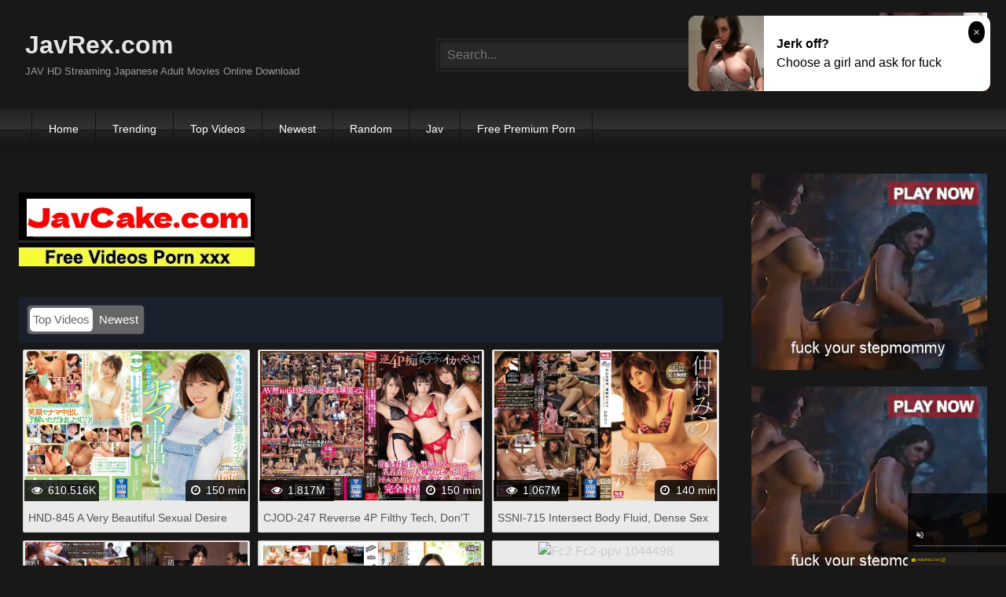

--- FILE ---
content_type: text/html; charset=UTF-8
request_url: https://javrex.com/page/8/
body_size: 13164
content:
<!DOCTYPE html>
<html lang="en">
<head>
    <meta charset="UTF-8">
    <meta content='width=device-width, initial-scale=1.0, maximum-scale=1.0, user-scalable=0' name='viewport' />
<title>JAV HD Streaming Japanese Adult Movies Online Download</title>
<link rel="stylesheet" href="https://javrex.com/cdn/fluidplayer/fluidplayer.min.css" type="text/css"/>
<script type="text/javascript" src="https://javrex.com/cdn/fluidplayer/fluidplayer.min.js?ver=1.1"></script>
<link rel="shortcut icon" href="/favicon.png">
<link rel="canonical" href="https://javrex.com/page/8/" /><link rel="next" href="https://javrex.com/page/9/"><link rel="prev" href="https://javrex.com/page/7/"><meta property="og:locale" content="en_US" />
<meta property="og:title" content="JAV HD Streaming Japanese Adult Movies Online Download" />
<meta property="og:description" content="Watch HOT JAV Streaming, Jav sex Tube, Free Japanese Porn, Censored AND Uncensored 1080p Sex Movies Online. Update Daily on JavRex.com" />
<meta name="description" content="Watch HOT JAV Streaming, Jav sex Tube, Free Japanese Porn, Censored AND Uncensored 1080p Sex Movies Online. Update Daily on JavRex.com" />
<meta property="og:url" content="http://javrex.com/page/8/" />
<meta property="og:site_name" content="JAV HD Streaming Japanese Adult Movies Online Download" />
<meta name="exoclick-site-verification" content="2dc225782fdc1dcdc70616663b77d494"><meta name="clckd" content="fcc4a6402cf6ef9fae2e4e441ec4d180" /><meta name="viewport" content="initial-scale=1, maximum-scale=1, user-scalable=no">
<script type="text/javascript" src="https://javrex.com/cdn/jquery-1.10.2.js"></script>
<script type="text/javascript" src="https://javrex.com/cdn/jquery-migrate-1.2.1.min.js"></script>
<script type="text/javascript" src="https://cdnjs.cloudflare.com/ajax/libs/fancybox/3.1.20/jquery.fancybox.js"></script>
<link href="https://cdnjs.cloudflare.com/ajax/libs/fancybox/3.1.20/jquery.fancybox.css" rel="stylesheet" type="text/css" />
<link href="https://cdnjs.cloudflare.com/ajax/libs/font-awesome/4.7.0/css/font-awesome.css" rel="stylesheet" type="text/css" />
<link href="https://javrex.com/temp/7/style.css?ver=3" rel="stylesheet" type="text/css" />
<link href="https://javrex.com/temp/7/mix.css?ver=2" rel="stylesheet" type="text/css" />
<script type="text/javascript" src="https://javrex.com/cdn/videojw/jwplayer.js?ver=2.0"></script>
<link href="https://javrex.com/cdn/videojw/fontvideo.css" rel="stylesheet" type="text/css" />
<link href="https://javrex.com/cdn/cssfix.css?ver=8" rel="stylesheet" type="text/css" />
<script>
searchfilter = '';
</script>
<style>
.mobi-tag li { width:auto; float:left}
.mobi-tag li a { border: solid 1px #FFF; padding:10px; margin:3px}
</style>
</head>
<body>
<div class="menu-mobi" style="display:  none;">
<div class="closemb" style="display: block; position:fixed; left:70%"><i class="fa fa-times" aria-hidden="true"></i></div>
<li><a style="background:#333" href="https://javrex.com/"><i class="fa fa-home"></i> Home</a></li>
<li><a style="background:#333" href="https://javrex.com/trending"><i class="fa fa-home"></i> Trending</a></li>
<li><a style="background:#333" href="https://javrex.com/top/"><i class="fa fa-home"></i> Top Videos</a></li>
<li><a style="background:#333" href="https://javrex.com/newest"><i class="fa fa-clock-o"></i> Newest</a></li>
<li><a style="background:#333" href="https://javrex.com/random"><i class="fa fa-refresh"></i> Random Videos</a></li>
<li><a style="background:#333" href="https://javrex.com/jav/"><i class="fa fa-refresh"></i> Jav</a></li>
<li><a style="background:#333" target="_blank" href="https://pornken.com">Free Premium Porn</a></li>
<div class="mobi-tag">
			<li><a href="https://javrex.com/tags/amateur/">amateur</a></li>
			<li><a href="https://javrex.com/tags/anal/">anal</a></li>
			<li><a href="https://javrex.com/tags/big-tits/">big tits</a></li>
			<li><a href="https://javrex.com/tags/blowjob/">blowjob</a></li>
			<li><a href="https://javrex.com/tags/bukkake/">bukkake</a></li>
			<li><a href="https://javrex.com/tags/cosplay/">cosplay</a></li>
			<li><a href="https://javrex.com/tags/cumshot/">cumshot</a></li>
			<li><a href="https://javrex.com/tags/handjob/">handjob</a></li>
			<li><a href="https://javrex.com/tags/hardcore/">hardcore</a></li>
			<li><a href="https://javrex.com/tags/japan/">japan</a></li>
			<li><a href="https://javrex.com/tags/lesbian/">lesbian</a></li>
			<li><a href="https://javrex.com/tags/lingerie/">lingerie</a></li>
			<li><a href="https://javrex.com/tags/maid/">maid</a></li>
			<li><a href="https://javrex.com/tags/massage/">massage</a></li>
			<li><a href="https://javrex.com/tags/milf/">milf</a></li>
			<li><a href="https://javrex.com/tags/nurse/">nurse</a></li>
			<li><a href="https://javrex.com/tags/office/">office</a></li>
			<li><a href="https://javrex.com/tags/outdoor/">outdoor</a></li>
			<li><a href="https://javrex.com/tags/school/">school</a></li>
			<li><a href="https://javrex.com/tags/squirt/">squirt</a></li>
			<li><a href="https://javrex.com/tags/teacher/">teacher</a></li>
			<li><a href="https://javrex.com/tags/teen/">teen</a></li>
			<li><a href="https://javrex.com/tags/threesome/">threesome</a></li>
			<li><a href="https://javrex.com/tags/tit-fuck/">tit fuck</a></li>
			<li><a href="https://javrex.com/tags/webcam/">webcam</a></li>
<div class="clearfix"></div>
</div> 
</div>
<div class="overlay">
</div>
    <div id="page">
        <header id="masthead" class="site-header" role="banner">
            <div class="site-branding row">
                <div class="logo">
                    <a href="/"  title="JavRex.com">JavRex.com</a>
                    <p class="site-description">JAV HD Streaming Japanese Adult Movies Online Download</p>
                </div>
                <div class="header-search ">
<input value="" id="intextmb"  placeholder="Search..." type="text">
                       <button class="mbfind" id="gosearchmb"><i class="fa fa-search" aria-hidden="true"></i></button>
                       
                </div>
                					<div><script type="application/javascript">
    var ad_idzone = "3561141",
    ad_width = "300",
    ad_height = "100"
</script>
<script type="application/javascript" src="https://a.realsrv.com/ads.js"></script>
<noscript>
    <iframe src="https://syndication.realsrv.com/ads-iframe-display.php?idzone=3561141&output=noscript" width="300" height="100" scrolling="no" marginwidth="0" marginheight="0" frameborder="0"></iframe>
</noscript></div>
			
            </div>
            <nav id="site-navigation" class="main-navigation" role="navigation">
                <div id="head-mobile"></div>
                <div id="opencate" class="button-nav">Menu</div>
                <ul id="menu-main-menu" class="menu">
                    <li><a href="/">Home</a></li>
                    <li>
        <a href="https://javrex.com/trending/">Trending</a>
      </li>
      <li>
        <a href="https://javrex.com/top/">Top Videos</a>
      </li>
      <li>
        <a href="https://javrex.com/newest/">Newest</a>
      </li>
      <li>
        <a href="https://javrex.com/random/">Random</a>
      </li>
      <li>
        <a href="https://javrex.com/jav/">Jav</a>
      </li>
      <li>
      	<a target="_blank" href="https://pornken.com">Free Premium Porn</a>
      </li>
                </ul>
            </nav>
            <div class="clear"></div>
        </header>
  
        <div id="content" class="site-content row">
            <div id="primary" class="content-area with-sidebar-right">
                <main id="main" class="site-main with-sidebar-right" role="main">
					<div class="happy-header-mobile"><script type="application/javascript">
    var ad_idzone = "3561137",
    ad_width = "300",
    ad_height = "250"
</script>
<script type="application/javascript" src="https://a.realsrv.com/ads.js"></script>
<noscript>
    <iframe src="https://syndication.realsrv.com/ads-iframe-display.php?idzone=3561137&output=noscript" width="300" height="250" scrolling="no" marginwidth="0" marginheight="0" frameborder="0"></iframe>
</noscript></div>
                            

<br /><a href="https://javcake.com"><img src="https://i.postimg.cc/XJw1YHyJ/javcake.jpg" /></a><br /><br /><div class="centerlist" style="padding-bottom:0"><div class="boxtitle">
<div class="boxtitle_left"><div class="filtertop">
<a class="actlive" href="https://javrex.com/">Top Videos</a>
<a href="https://javrex.com/newest/">Newest</a></div></div>
<div class="clearfix"></div>
</div></div>
<div class="listmovie adstrick">
<div class="ads-desktops"></div>
<div id="showref"></div>
<li>
    	<div class="pad">
        	<div class="box">
            <div class="img">
            <div class="mome"><i class="fa fa-eye" aria-hidden="true"></i>610.516K</div>
                                    <div class="momedura"><i class="fa fa-clock-o" aria-hidden="true"></i>150 min</div>
                        	<img alt="HND-845 A Very Beautiful Sexual Desire Dialect Beautiful Girl First Time Cum Shot Hope Ishihara" class="lazy " data-src="https://pics.dmm.co.jp/digital/video/hnd00845/hnd00845pl.jpg" src="/cdn/load.gif" />
                </div>
                <h3><a title="HND-845 A Very Beautiful Sexual Desire Dialect Beautiful Girl First Time Cum Shot Hope Ishihara" href="https://javrex.com/65rKR/hnd-845-a-very-beautiful-sexual-desire-dialect-beautiful-girl-first-time-cum-shot-hope-ishihara.html">HND-845 A Very Beautiful Sexual Desire Dialect Beautiful Girl First Time Cum Shot Hope Ishihara</a></h3>
             </div>
        </div>
</li>
<li>
    	<div class="pad">
        	<div class="box">
            <div class="img">
            <div class="mome"><i class="fa fa-eye" aria-hidden="true"></i>1.817M</div>
                                    <div class="momedura"><i class="fa fa-clock-o" aria-hidden="true"></i>150 min</div>
                        	<img alt="CJOD-247 Reverse 4P Filthy Tech, Don'T Let It Squid! Yui Hatano Blows A Man'S Tide While Hibiki Otsuki Climaxes With A Nipple Blame And Claire Hasumi With A Todo Anal Blame ● Complete Ejaculation Formation" class="lazy " data-src="https://pics.dmm.co.jp/digital/video/cjod00247/cjod00247pl.jpg" src="/cdn/load.gif" />
                </div>
                <h3><a title="CJOD-247 Reverse 4P Filthy Tech, Don'T Let It Squid! Yui Hatano Blows A Man'S Tide While Hibiki Otsuki Climaxes With A Nipple Blame And Claire Hasumi With A Todo Anal Blame ● Complete Ejaculation Formation" href="https://javrex.com/g5noG/[base64].html">CJOD-247 Reverse 4P Filthy Tech, Don'T Let It Squid! Yui Hatano Blows A Man'S Tide While Hibiki Otsuki Climaxes With A Nipple Blame And Claire Hasumi With A Todo Anal Blame ● Complete Ejaculation Formation</a></h3>
             </div>
        </div>
</li>
<li>
    	<div class="pad">
        	<div class="box">
            <div class="img">
            <div class="mome"><i class="fa fa-eye" aria-hidden="true"></i>1.067M</div>
                                    <div class="momedura"><i class="fa fa-clock-o" aria-hidden="true"></i>140 min</div>
                        	<img alt="SSNI-715 Intersect Body Fluid, Dense Sex Completely Uncut 4 Production Special [Celebrity] S1 Emergency Participation! Miu Nakamura" class="lazy " data-src="https://pics.dmm.co.jp/digital/video/ssni00715/ssni00715pl.jpg" src="/cdn/load.gif" />
                </div>
                <h3><a title="SSNI-715 Intersect Body Fluid, Dense Sex Completely Uncut 4 Production Special [Celebrity] S1 Emergency Participation! Miu Nakamura" href="https://javrex.com/Lnkgy/ssni-715-intersect-body-fluid-dense-sex-completely-uncut-4-production-special-celebrity-s1-emergency-participation-miu-nakamura.html">SSNI-715 Intersect Body Fluid, Dense Sex Completely Uncut 4 Production Special [Celebrity] S1 Emergency Participation! Miu Nakamura</a></h3>
             </div>
        </div>
</li>
<li>
    	<div class="pad">
        	<div class="box">
            <div class="img">
            <div class="mome"><i class="fa fa-eye" aria-hidden="true"></i>1.411M</div>
                                    <div class="momedura"><i class="fa fa-clock-o" aria-hidden="true"></i>119 min</div>
                        	<img alt="RBD-554 Lawyer'S Sinful Climax Erogenous Zone Under Suit Satoshi Ogawa Nana Ninomiya" class="lazy " data-src="https://pics.dmm.co.jp/digital/video/rbd00554/rbd00554pl.jpg" src="/cdn/load.gif" />
                </div>
                <h3><a title="RBD-554 Lawyer'S Sinful Climax Erogenous Zone Under Suit Satoshi Ogawa Nana Ninomiya" href="https://javrex.com/jLbek/rbd-554-lawyer-s-sinful-climax-erogenous-zone-under-suit-satoshi-ogawa-nana-ninomiya.html">RBD-554 Lawyer'S Sinful Climax Erogenous Zone Under Suit Satoshi Ogawa Nana Ninomiya</a></h3>
             </div>
        </div>
</li>
<li>
    	<div class="pad">
        	<div class="box">
            <div class="img">
            <div class="mome"><i class="fa fa-eye" aria-hidden="true"></i>1.602M</div>
                                    <div class="momedura"><i class="fa fa-clock-o" aria-hidden="true"></i>96 min</div>
                        	<img alt="UAAU-077 Yasuko Ogata, The Morning Rise Of Her Mother And Son" class="lazy " data-src="https://pics.dmm.co.jp/digital/video/h_086uaau00077/h_086uaau00077pl.jpg" src="/cdn/load.gif" />
                </div>
                <h3><a title="UAAU-077 Yasuko Ogata, The Morning Rise Of Her Mother And Son" href="https://javrex.com/MkK5y/uaau-077-yasuko-ogata-the-morning-rise-of-her-mother-and-son.html">UAAU-077 Yasuko Ogata, The Morning Rise Of Her Mother And Son</a></h3>
             </div>
        </div>
</li>
<li>
    	<div class="pad">
        	<div class="box">
            <div class="img">
            <div class="mome"><i class="fa fa-eye" aria-hidden="true"></i>1.779M</div>
                                    	<img alt="Fc2 Fc2-ppv 1044498" class="lazy " data-src="https://n1.1025cdn.sx/uncensored/b/30970_fc2-ppv-1044498.jpg" src="/cdn/load.gif" />
                </div>
                <h3><a title="Fc2 Fc2-ppv 1044498" href="https://javrex.com/EXX5k/fc2-fc2-ppv-1044498.html">Fc2 Fc2-ppv 1044498</a></h3>
             </div>
        </div>
</li>
<li>
    	<div class="pad">
        	<div class="box">
            <div class="img">
            <div class="mome"><i class="fa fa-eye" aria-hidden="true"></i>1.669M</div>
                                    	<img alt="[274ETQT-209]りの 21歳 大学生" class="lazy " data-src="https://n1.1025cdn.sx/uncensored/b/15440_080117_001.jpg" src="/cdn/load.gif" />
                </div>
                <h3><a title="[274ETQT-209]りの 21歳 大学生" href="https://javrex.com/8Kjoj/274etqt-209-21.html">[274ETQT-209]りの 21歳 大学生</a></h3>
             </div>
        </div>
</li>
<li>
    	<div class="pad">
        	<div class="box">
            <div class="img">
            <div class="mome"><i class="fa fa-eye" aria-hidden="true"></i>524.461K</div>
                                    <div class="momedura"><i class="fa fa-clock-o" aria-hidden="true"></i>220 min</div>
                        	<img alt="TSP-432 Strong ● Restraint! The Nurse Who Was Attacked Nurse Chloroform Du ● Le ● P Is It A Dream Or Reality That Was Attacked? ?" class="lazy " data-src="https://pics.dmm.co.jp/digital/video/tsp00432/tsp00432pl.jpg" src="/cdn/load.gif" />
                </div>
                <h3><a title="TSP-432 Strong ● Restraint! The Nurse Who Was Attacked Nurse Chloroform Du ● Le ● P Is It A Dream Or Reality That Was Attacked? ?" href="https://javrex.com/brzbr/tsp-432-strong-restraint-the-nurse-who-was-attacked-nurse-chloroform-du-le-p-is-it-a-dream-or-reality-that-was-attacked.html">TSP-432 Strong ● Restraint! The Nurse Who Was Attacked Nurse Chloroform Du ● Le ● P Is It A Dream Or Reality That Was Attacked? ?</a></h3>
             </div>
        </div>
</li>
<li>
    	<div class="pad">
        	<div class="box">
            <div class="img">
            <div class="mome"><i class="fa fa-eye" aria-hidden="true"></i>1.794M</div>
                                    <div class="momedura"><i class="fa fa-clock-o" aria-hidden="true"></i>172 min</div>
                        	<img alt="DANDY-695 Compensated Dating Gal Wife Who Goes Into A Love Hotel While Pushing A Stroller Is A Terrible Tech That Does Handjob While Fucking In Cowgirl Position ★ Kusovichi Hina 21 Years Old" class="lazy " data-src="https://pics.dmm.co.jp/digital/video/1dandy00695/1dandy00695pl.jpg" src="/cdn/load.gif" />
                </div>
                <h3><a title="DANDY-695 Compensated Dating Gal Wife Who Goes Into A Love Hotel While Pushing A Stroller Is A Terrible Tech That Does Handjob While Fucking In Cowgirl Position ★ Kusovichi Hina 21 Years Old" href="https://javrex.com/e5KKY/dandy-695-compensated-dating-gal-wife-who-goes-into-a-love-hotel-while-pushing-a-stroller-is-a-terrible-tech-that-does-handjob-while-fucking-in-cowgirl-position-kusovichi-hina-21-years-old.html">DANDY-695 Compensated Dating Gal Wife Who Goes Into A Love Hotel While Pushing A Stroller Is A Terrible Tech That Does Handjob While Fucking In Cowgirl Position ★ Kusovichi Hina 21 Years Old</a></h3>
             </div>
        </div>
</li>
<li>
    	<div class="pad">
        	<div class="box">
            <div class="img">
            <div class="mome"><i class="fa fa-eye" aria-hidden="true"></i>605.889K</div>
                                    	<img alt="Fc2 Fc2-ppv 1684210" class="lazy " data-src="https://n1.1025cdn.sx/uncensored/b/72374_fc2-ppv-1684210.jpg" src="/cdn/load.gif" />
                </div>
                <h3><a title="Fc2 Fc2-ppv 1684210" href="https://javrex.com/gXpoa/fc2-fc2-ppv-1684210.html">Fc2 Fc2-ppv 1684210</a></h3>
             </div>
        </div>
</li>
<li>
    	<div class="pad">
        	<div class="box">
            <div class="img">
            <div class="mome"><i class="fa fa-eye" aria-hidden="true"></i>976.665K</div>
                                    	<img alt="Xxx-av Xxx-av 24127" class="lazy " data-src="https://n1.1025cdn.sx/uncensored/b/52367_xxx-av-24127.jpg" src="/cdn/load.gif" />
                </div>
                <h3><a title="Xxx-av Xxx-av 24127" href="https://javrex.com/nL9Rg/xxx-av-xxx-av-24127.html">Xxx-av Xxx-av 24127</a></h3>
             </div>
        </div>
</li>
<li>
    	<div class="pad">
        	<div class="box">
            <div class="img">
            <div class="mome"><i class="fa fa-eye" aria-hidden="true"></i>303.412K</div>
                                    <div class="momedura"><i class="fa fa-clock-o" aria-hidden="true"></i>240 min</div>
                        	<img alt="[ATOM-365]The Brush Spins On Their Nipples! A New Weapon! Quiz! Nipple Drill Time Shock" class="lazy " data-src="https://pics.dmm.co.jp/digital/video/atom00365/atom00365pl.jpg" src="/cdn/load.gif" />
                </div>
                <h3><a title="[ATOM-365]The Brush Spins On Their Nipples! A New Weapon! Quiz! Nipple Drill Time Shock" href="https://javrex.com/6Y9p7/atom-365-the-brush-spins-on-their-nipples-a-new-weapon-quiz-nipple-drill-time-shock.html">[ATOM-365]The Brush Spins On Their Nipples! A New Weapon! Quiz! Nipple Drill Time Shock</a></h3>
             </div>
        </div>
</li>
<li>
    	<div class="pad">
        	<div class="box">
            <div class="img">
            <div class="mome"><i class="fa fa-eye" aria-hidden="true"></i>600.439K</div>
                                    	<img alt="[031018_006]ときめき 〜大きな瞳がエロすぎる痴女のおしゃぶりテクニック〜" class="lazy " data-src="https://n1.1025cdn.sx/uncensored/b/29463_031018_006.jpg" src="/cdn/load.gif" />
                </div>
                <h3><a title="[031018_006]ときめき 〜大きな瞳がエロすぎる痴女のおしゃぶりテクニック〜" href="https://javrex.com/nopaX/031018-006.html">[031018_006]ときめき 〜大きな瞳がエロすぎる痴女のおしゃぶりテクニック〜</a></h3>
             </div>
        </div>
</li>
<li>
    	<div class="pad">
        	<div class="box">
            <div class="img">
            <div class="mome"><i class="fa fa-eye" aria-hidden="true"></i>1.155M</div>
                                    <div class="momedura"><i class="fa fa-clock-o" aria-hidden="true"></i>91 min</div>
                        	<img alt="SDHS-015 Combined With The Teacher Of The Health Room That Became A Angel! ? Sex That Virgin Dreamed Yumi Kazama" class="lazy " data-src="https://pics.dmm.co.jp/digital/video/1sdhs00015/1sdhs00015pl.jpg" src="/cdn/load.gif" />
                </div>
                <h3><a title="SDHS-015 Combined With The Teacher Of The Health Room That Became A Angel! ? Sex That Virgin Dreamed Yumi Kazama" href="https://javrex.com/a5pXM/sdhs-015-combined-with-the-teacher-of-the-health-room-that-became-a-angel-sex-that-virgin-dreamed-yumi-kazama.html">SDHS-015 Combined With The Teacher Of The Health Room That Became A Angel! ? Sex That Virgin Dreamed Yumi Kazama</a></h3>
             </div>
        </div>
</li>
<li>
    	<div class="pad">
        	<div class="box">
            <div class="img">
            <div class="mome"><i class="fa fa-eye" aria-hidden="true"></i>620.019K</div>
                                    <div class="momedura"><i class="fa fa-clock-o" aria-hidden="true"></i>364 min</div>
                        	<img alt="SCPX-374 "Hey, Did You Get Excited By Your Sister?"" class="lazy " data-src="https://pics.dmm.co.jp/digital/video/h_565scpx00374/h_565scpx00374pl.jpg" src="/cdn/load.gif" />
                </div>
                <h3><a title="SCPX-374 "Hey, Did You Get Excited By Your Sister?"" href="https://javrex.com/qnaqY/scpx-374-hey-did-you-get-excited-by-your-sister.html">SCPX-374 "Hey, Did You Get Excited By Your Sister?"</a></h3>
             </div>
        </div>
</li>
<li>
    	<div class="pad">
        	<div class="box">
            <div class="img">
            <div class="mome"><i class="fa fa-eye" aria-hidden="true"></i>1.465M</div>
                                    <div class="momedura"><i class="fa fa-clock-o" aria-hidden="true"></i>120 min</div>
                        	<img alt="AVOP-023 Akane Yoshinaga Pies Younger Sister With Big Tits" class="lazy " data-src="https://pics.dmm.co.jp/digital/video/h_094avop00023/h_094avop00023pl.jpg" src="/cdn/load.gif" />
                </div>
                <h3><a title="AVOP-023 Akane Yoshinaga Pies Younger Sister With Big Tits" href="https://javrex.com/5pLyn/avop-023-akane-yoshinaga-pies-younger-sister-with-big-tits.html">AVOP-023 Akane Yoshinaga Pies Younger Sister With Big Tits</a></h3>
             </div>
        </div>
</li>
<div style="text-align:center">
</div><div style="text-align:center">
</div><li>
    	<div class="pad">
        	<div class="box">
            <div class="img">
            <div class="mome"><i class="fa fa-eye" aria-hidden="true"></i>1.120M</div>
                                    <div class="momedura"><i class="fa fa-clock-o" aria-hidden="true"></i>154 min</div>
                        	<img alt="MMKZ-017 My Sister'S Big Butt Is Too Jealous And Killed In Seconds! ! An Sasakura" class="lazy " data-src="https://pics.dmm.co.jp/digital/video/mmkz00017/mmkz00017pl.jpg" src="/cdn/load.gif" />
                </div>
                <h3><a title="MMKZ-017 My Sister'S Big Butt Is Too Jealous And Killed In Seconds! ! An Sasakura" href="https://javrex.com/EXGAK/mmkz-017-my-sister-s-big-butt-is-too-jealous-and-killed-in-seconds-an-sasakura.html">MMKZ-017 My Sister'S Big Butt Is Too Jealous And Killed In Seconds! ! An Sasakura</a></h3>
             </div>
        </div>
</li>
<li>
    	<div class="pad">
        	<div class="box">
            <div class="img">
            <div class="mome"><i class="fa fa-eye" aria-hidden="true"></i>1.572M</div>
                                    	<img alt="Tokyo-hot RB031" class="lazy " data-src="https://n1.1025cdn.sx/uncensored/b/58547_RB031.jpg" src="/cdn/load.gif" />
                </div>
                <h3><a title="Tokyo-hot RB031" href="https://javrex.com/yKAYn/tokyo-hot-rb031.html">Tokyo-hot RB031</a></h3>
             </div>
        </div>
</li>
<li>
    	<div class="pad">
        	<div class="box">
            <div class="img">
            <div class="mome"><i class="fa fa-eye" aria-hidden="true"></i>320.076K</div>
                                    	<img alt="[sr051]新卒採用記録 No.051 なお【個人撮影】" class="lazy " data-src="https://n1.1025cdn.sx/uncensored/b/31825_sr051.jpg" src="/cdn/load.gif" />
                </div>
                <h3><a title="[sr051]新卒採用記録 No.051 なお【個人撮影】" href="https://javrex.com/8K8qb/sr051-no-051.html">[sr051]新卒採用記録 No.051 なお【個人撮影】</a></h3>
             </div>
        </div>
</li>
<li>
    	<div class="pad">
        	<div class="box">
            <div class="img">
            <div class="mome"><i class="fa fa-eye" aria-hidden="true"></i>1.422M</div>
                                    <div class="momedura"><i class="fa fa-clock-o" aria-hidden="true"></i>167 min</div>
                        	<img alt="GAID-015 Dm Smartphone Immediate Shooting Super Rare Raw Production Shibuya-Omiya-Ikebukuro School Girls Only Smartphone Vertical Shooting Gonzo Video" class="lazy " data-src="https://pics.dmm.co.jp/digital/video/h_491gaid00015/h_491gaid00015pl.jpg" src="/cdn/load.gif" />
                </div>
                <h3><a title="GAID-015 Dm Smartphone Immediate Shooting Super Rare Raw Production Shibuya-Omiya-Ikebukuro School Girls Only Smartphone Vertical Shooting Gonzo Video" href="https://javrex.com/b9rMR/gaid-015-dm-smartphone-immediate-shooting-super-rare-raw-production-shibuya-omiya-ikebukuro-school-girls-only-smartphone-vertical-shooting-gonzo-video.html">GAID-015 Dm Smartphone Immediate Shooting Super Rare Raw Production Shibuya-Omiya-Ikebukuro School Girls Only Smartphone Vertical Shooting Gonzo Video</a></h3>
             </div>
        </div>
</li>
<li>
    	<div class="pad">
        	<div class="box">
            <div class="img">
            <div class="mome"><i class="fa fa-eye" aria-hidden="true"></i>1.579M</div>
                                    <div class="momedura"><i class="fa fa-clock-o" aria-hidden="true"></i>118 min</div>
                        	<img alt="XV-1186 Severe Cramps! Consecutive Ikusaku Satoshi Yamagishi" class="lazy " data-src="https://pics.dmm.co.jp/digital/video/60xv01186/60xv01186pl.jpg" src="/cdn/load.gif" />
                </div>
                <h3><a title="XV-1186 Severe Cramps! Consecutive Ikusaku Satoshi Yamagishi" href="https://javrex.com/kG5nE/xv-1186-severe-cramps-consecutive-ikusaku-satoshi-yamagishi.html">XV-1186 Severe Cramps! Consecutive Ikusaku Satoshi Yamagishi</a></h3>
             </div>
        </div>
</li>
<li>
    	<div class="pad">
        	<div class="box">
            <div class="img">
            <div class="mome"><i class="fa fa-eye" aria-hidden="true"></i>1.436M</div>
                                    <div class="momedura"><i class="fa fa-clock-o" aria-hidden="true"></i>101 min</div>
                        	<img alt="VENU-698 Relatives [Silence] Incest There Is A Dad Next Door ... Hitomi Enjo" class="lazy " data-src="https://pics.dmm.co.jp/digital/video/venu00698/venu00698pl.jpg" src="/cdn/load.gif" />
                </div>
                <h3><a title="VENU-698 Relatives [Silence] Incest There Is A Dad Next Door ... Hitomi Enjo" href="https://javrex.com/EXe8Y/venu-698-relatives-silence-incest-there-is-a-dad-next-door-hitomi-enjo.html">VENU-698 Relatives [Silence] Incest There Is A Dad Next Door ... Hitomi Enjo</a></h3>
             </div>
        </div>
</li>
<li>
    	<div class="pad">
        	<div class="box">
            <div class="img">
            <div class="mome"><i class="fa fa-eye" aria-hidden="true"></i>1.771M</div>
                                    	<img alt="Fc2 Fc2-ppv 1262038" class="lazy " data-src="https://n1.1025cdn.sx/uncensored/b/42342_fc2-ppv-1262038.jpg" src="/cdn/load.gif" />
                </div>
                <h3><a title="Fc2 Fc2-ppv 1262038" href="https://javrex.com/o6Xj6/fc2-fc2-ppv-1262038.html">Fc2 Fc2-ppv 1262038</a></h3>
             </div>
        </div>
</li>
<li>
    	<div class="pad">
        	<div class="box">
            <div class="img">
            <div class="mome"><i class="fa fa-eye" aria-hidden="true"></i>1.262M</div>
                                    <div class="momedura"><i class="fa fa-clock-o" aria-hidden="true"></i>130 min</div>
                        	<img alt="[TIKC-028]Fucking A Drunk And High Girl With Big Tits, Shaved Pussy And A Big Ass Vol. 002. Arisa Miyagawa" class="lazy " data-src="https://pics.dmm.co.jp/digital/video/tikc00028/tikc00028pl.jpg" src="/cdn/load.gif" />
                </div>
                <h3><a title="[TIKC-028]Fucking A Drunk And High Girl With Big Tits, Shaved Pussy And A Big Ass Vol. 002. Arisa Miyagawa" href="https://javrex.com/8K7jx/tikc-028-fucking-a-drunk-and-high-girl-with-big-tits-shaved-pussy-and-a-big-ass-vol-002-arisa-miyagawa.html">[TIKC-028]Fucking A Drunk And High Girl With Big Tits, Shaved Pussy And A Big Ass Vol. 002. Arisa Miyagawa</a></h3>
             </div>
        </div>
</li>
<li>
    	<div class="pad">
        	<div class="box">
            <div class="img">
            <div class="mome"><i class="fa fa-eye" aria-hidden="true"></i>647.852K</div>
                                    <div class="momedura"><i class="fa fa-clock-o" aria-hidden="true"></i>115 min</div>
                        	<img alt="[PRED-096]Class Reunion Cuckold -Video Of Wife In Affair Creampie With Her Scumbag Ex-Boyfriend- Yu Asakura" class="lazy " data-src="https://pics.dmm.co.jp/digital/video/pred00096/pred00096pl.jpg" src="/cdn/load.gif" />
                </div>
                <h3><a title="[PRED-096]Class Reunion Cuckold -Video Of Wife In Affair Creampie With Her Scumbag Ex-Boyfriend- Yu Asakura" href="https://javrex.com/no6zr/pred-096-class-reunion-cuckold-video-of-wife-in-affair-creampie-with-her-scumbag-ex-boyfriend-yu-asakura.html">[PRED-096]Class Reunion Cuckold -Video Of Wife In Affair Creampie With Her Scumbag Ex-Boyfriend- Yu Asakura</a></h3>
             </div>
        </div>
</li>
<li>
    	<div class="pad">
        	<div class="box">
            <div class="img">
            <div class="mome"><i class="fa fa-eye" aria-hidden="true"></i>898.891K</div>
                                    	<img alt="[102911-845]獄畜9 〜美女の恥肉塊〜 滝沢あんな" class="lazy " data-src="https://n1.1025cdn.sx/uncensored/b/5523_102911-845.jpg" src="/cdn/load.gif" />
                </div>
                <h3><a title="[102911-845]獄畜9 〜美女の恥肉塊〜 滝沢あんな" href="https://javrex.com/j8p7k/102911-845-9.html">[102911-845]獄畜9 〜美女の恥肉塊〜 滝沢あんな</a></h3>
             </div>
        </div>
</li>
<li>
    	<div class="pad">
        	<div class="box">
            <div class="img">
            <div class="mome"><i class="fa fa-eye" aria-hidden="true"></i>881.153K</div>
                                    <div class="momedura"><i class="fa fa-clock-o" aria-hidden="true"></i>119 min</div>
                        	<img alt="XVSR-498 Kinky Daughter Man Hunting Estrus Slut Ayaka Tomoda" class="lazy " data-src="https://pics.dmm.co.jp/digital/video/xvsr00498/xvsr00498pl.jpg" src="/cdn/load.gif" />
                </div>
                <h3><a title="XVSR-498 Kinky Daughter Man Hunting Estrus Slut Ayaka Tomoda" href="https://javrex.com/rqg9y/xvsr-498-kinky-daughter-man-hunting-estrus-slut-ayaka-tomoda.html">XVSR-498 Kinky Daughter Man Hunting Estrus Slut Ayaka Tomoda</a></h3>
             </div>
        </div>
</li>
<li>
    	<div class="pad">
        	<div class="box">
            <div class="img">
            <div class="mome"><i class="fa fa-eye" aria-hidden="true"></i>1.602M</div>
                                    <div class="momedura"><i class="fa fa-clock-o" aria-hidden="true"></i>243 min</div>
                        	<img alt="REAL-650 Ultimate Iki Face / Ahe Face Championship 4 Hours Best" class="lazy " data-src="https://pics.dmm.co.jp/digital/video/172real00650/172real00650pl.jpg" src="/cdn/load.gif" />
                </div>
                <h3><a title="REAL-650 Ultimate Iki Face / Ahe Face Championship 4 Hours Best" href="https://javrex.com/rq7Kk/real-650-ultimate-iki-face-ahe-face-championship-4-hours-best.html">REAL-650 Ultimate Iki Face / Ahe Face Championship 4 Hours Best</a></h3>
             </div>
        </div>
</li>
<li>
    	<div class="pad">
        	<div class="box">
            <div class="img">
            <div class="mome"><i class="fa fa-eye" aria-hidden="true"></i>1.818M</div>
                                    	<img alt="Heyzo HEYZO-0609" class="lazy " data-src="https://n1.1025cdn.sx/uncensored/b/4695_HEYZO-0609.jpg" src="/cdn/load.gif" />
                </div>
                <h3><a title="Heyzo HEYZO-0609" href="https://javrex.com/jLRyd/heyzo-heyzo-0609.html">Heyzo HEYZO-0609</a></h3>
             </div>
        </div>
</li>
<li>
    	<div class="pad">
        	<div class="box">
            <div class="img">
            <div class="mome"><i class="fa fa-eye" aria-hidden="true"></i>323.826K</div>
                                    <div class="momedura"><i class="fa fa-clock-o" aria-hidden="true"></i>188 min</div>
                        	<img alt="[JJBK-007]Mature Woman Babes Only A Mature Woman Came To My Room Taking Her Home For A Peeping Good Time And Now I&#039m Selling The Footage As An AV 6 Forty-Something Beautiful Mature Woman Tall Girl Edition 172cm Tall/Sayuri-san/D Cup Titties/45 Ye" class="lazy " data-src="https://pics.dmm.co.jp/digital/video/jjbk00007/jjbk00007pl.jpg" src="/cdn/load.gif" />
                </div>
                <h3><a title="[JJBK-007]Mature Woman Babes Only A Mature Woman Came To My Room Taking Her Home For A Peeping Good Time And Now I&#039m Selling The Footage As An AV 6 Forty-Something Beautiful Mature Woman Tall Girl Edition 172cm Tall/Sayuri-san/D Cup Titties/45 Ye" href="https://javrex.com/dnyxk/[base64].html">[JJBK-007]Mature Woman Babes Only A Mature Woman Came To My Room Taking Her Home For A Peeping Good Time And Now I&#039m Selling The Footage As An AV 6 Forty-Something Beautiful Mature Woman Tall Girl Edition 172cm Tall/Sayuri-san/D Cup Titties/45 Ye</a></h3>
             </div>
        </div>
</li>
<li>
    	<div class="pad">
        	<div class="box">
            <div class="img">
            <div class="mome"><i class="fa fa-eye" aria-hidden="true"></i>1.346M</div>
                                    <div class="momedura"><i class="fa fa-clock-o" aria-hidden="true"></i>170 min</div>
                        	<img alt="WANZ-986 A Bud That Tastes 85 Cm D Cup Milk Of Just Good Size And Reputation" class="lazy " data-src="https://pics.dmm.co.jp/digital/video/wanz00986/wanz00986pl.jpg" src="/cdn/load.gif" />
                </div>
                <h3><a title="WANZ-986 A Bud That Tastes 85 Cm D Cup Milk Of Just Good Size And Reputation" href="https://javrex.com/a59jk/wanz-986-a-bud-that-tastes-85-cm-d-cup-milk-of-just-good-size-and-reputation.html">WANZ-986 A Bud That Tastes 85 Cm D Cup Milk Of Just Good Size And Reputation</a></h3>
             </div>
        </div>
</li>
<li>
    	<div class="pad">
        	<div class="box">
            <div class="img">
            <div class="mome"><i class="fa fa-eye" aria-hidden="true"></i>730.420K</div>
                                    	<img alt="Fc2 Fc2-ppv 1147636" class="lazy " data-src="https://n1.1025cdn.sx/uncensored/b/35048_fc2-ppv-1147636.jpg" src="/cdn/load.gif" />
                </div>
                <h3><a title="Fc2 Fc2-ppv 1147636" href="https://javrex.com/Ye7RR/fc2-fc2-ppv-1147636.html">Fc2 Fc2-ppv 1147636</a></h3>
             </div>
        </div>
</li>
<div class="clearfix"></div>
</div>
<div class="centerlist" style="text-align:center">
<ul class="pagination">
<li><a href="https://javrex.com/page/7/">Previous</a></li>
	<li><a href="https://javrex.com/">1</a></li><li ><a href="https://javrex.com/page/7/">7</a></li><li><a class="active">8</a></li><li ><a href="https://javrex.com/page/9/">9</a></li><li ><a href="https://javrex.com/page/10/">10</a></li><li ><a href="https://javrex.com/page/11/">11</a></li><li ><a href="https://javrex.com/page/12/">12</a></li><li ><a href="https://javrex.com/page/13/">13</a></li><li ><a href="https://javrex.com/page/14/">14</a></li><li ><a href="https://javrex.com/page/15/">15</a></li><li ><a href="https://javrex.com/page/16/">16</a></li><li ><a href="https://javrex.com/page/17/">17</a></li><li ><a href="https://javrex.com/page/18/">18</a></li><li><a href="https://javrex.com/page/9/">Next</a></li></ul>
</div>
 <div style=" text-align:center"></div>
                </main>
            </div>
            <aside id="sidebar" class="widget-area with-sidebar-right" role="complementary">
            <div class="sidebar-ads">
<div class="happy-sidebar"><script type="application/javascript">
    var ad_idzone = "3561131",
    ad_width = "300",
    ad_height = "250"
</script>
<script type="application/javascript" src="https://a.realsrv.com/ads.js"></script>
<noscript>
    <iframe src="https://syndication.realsrv.com/ads-iframe-display.php?idzone=3561131&output=noscript" width="300" height="250" scrolling="no" marginwidth="0" marginheight="0" frameborder="0"></iframe>
</noscript></div><div class="happy-sidebar"><script type="application/javascript">
    var ad_idzone = "4147960",
    ad_width = "300",
    ad_height = "250"
</script>
<script type="application/javascript" src="https://a.realsrv.com/ads.js"></script>
<noscript>
    <iframe src="https://syndication.realsrv.com/ads-iframe-display.php?idzone=4147960&output=noscript" width="300" height="250" scrolling="no" marginwidth="0" marginheight="0" frameborder="0"></iframe>
</noscript></div>               <div class="clearfix"></div>
               </div>
            </aside>
            <style>
.textlink-content { padding-top:20px; padding-bottom:20px}
.textlink-content * { list-style:none }
.textlink-content  .textlink-list {padding-left:10px; border-left:none}
.textlink-content  .textlink-list .textlink-item { width:20%; float:left; padding-bottom:5px}

@media only screen and (min-width : 100px) and (max-width : 1000px) {
.textlink-content  .textlink-list .textlink-item { width:25%;}
}

@media only screen and (min-width : 100px) and (max-width : 700px) {
.textlink-content  .textlink-list .textlink-item { width:30%;}
}

@media only screen and (min-width : 100px) and (max-width : 400px) {
.textlink-content  .textlink-list .textlink-item { width:50%;}
}

@media only screen and (min-width : 100px) and (max-width : 330px) {
.textlink-content  .textlink-list .textlink-item { width:100%;}
}
</style>
<div style="clear:both"></div>
<div class="textlink-content">
		<ul class="textlink-list">
        			<li class="textlink-item"><a href="https://javkun.com">Jav Full HD</a></li>
        			<li class="textlink-item"><a href="https://javfree.watch">JavFree</a></li>
        			<li class="textlink-item"><a href="https://javjun.com">JavJunkies</a></li>
        			<li class="textlink-item"><a href="https://javhdhd.com">JavHdHd</a></li>
        			<li class="textlink-item"><a href="https://javtubefree.com">JavTube</a></li>
        			<li class="textlink-item"><a href="https://popjav.info">POPJAV</a></li>
        			<li class="textlink-item"><a href="https://javmilfporn.com">Jav MILF Porn</a></li>
        			<li class="textlink-item"><a href="https://javhd.watch">JavHD</a></li>
        			<li class="textlink-item"><a href="https://javonlinesex.com">Jav Online</a></li>
        			<li class="textlink-item"><a href="https://javfullonline.com">Jav Full Online</a></li>
        			<li class="textlink-item"><a href="https://javmomsex.com">JavMom</a></li>
        			<li class="textlink-item"><a href="https://javsexfree.com">Jav Free</a></li>
        			<li class="textlink-item"><a href="https://javmomporn.com">Jav Mom</a></li>
        			<li class="textlink-item"><a href="https://javmoviesex.com">Jav Movie</a></li>
        			<li class="textlink-item"><a href="https://javmother.com">Jav Mother</a></li>
        			<li class="textlink-item"><a href="https://javplum.com">JavPlum</a></li>
        			<li class="textlink-item"><a href="https://sexpoz.com">SexPoz</a></li>
        			<li class="textlink-item"><a href="https://javfather.com">Jav Father</a></li>
        			<li class="textlink-item"><a href="https://thebestjav.com">BestJAV</a></li>
        			<li class="textlink-item"><a href="https://javmodel.xyz">Jav Model</a></li>
        			<li class="textlink-item"><a href="https://japaneseteen.xyz">Japanese teen</a></li>
        			<li class="textlink-item"><a href="https://javshiba.com">JavShiba</a></li>
        			<li class="textlink-item"><a href="https://javbanana.com">JavBanana</a></li>
        			<li class="textlink-item"><a href="https://javfullxxx.com">Jav Full xxx</a></li>
        			<li class="textlink-item"><a href="https://javxxxmovie.com">Jav Xxx Movie</a></li>
        			<li class="textlink-item"><a href="https://javmovieporn.com">Jav Movie Porn</a></li>
        			<li class="textlink-item"><a href="https://javbrother.com">JavBrother</a></li>
        			<li class="textlink-item"><a href="https://pornken.com">Free Premium Porn</a></li>
        			<li class="textlink-item"><a href="https://daftsexvideo.com">Daftsex</a></li>
        			<li class="textlink-item"><a href="https://pornlax.com">PornLax</a></li>
        			<li class="textlink-item"><a href="https://javmovieonline.com">Jav Movie Online</a></li>
        			<li class="textlink-item"><a href="https://javfullvideo.com">Jav Full Video</a></li>
        			<li class="textlink-item"><a href="https://javvideo.xyz">Jav Video</a></li>
        			<li class="textlink-item"><a href="https://javchicken.com">Jav Chicken</a></li>
        			<li class="textlink-item"><a href="https://clipbb.com">ClipBB</a></li>
        			<li class="textlink-item"><a href="https://japansexfull.com">Japan sex full</a></li>
        			<li class="textlink-item"><a href="https://javfullhd.xyz">Jav FUllHD</a></li>
        			<li class="textlink-item"><a href="https://javsexjapan.com">Jav sex Japan</a></li>
        			<li class="textlink-item"><a href="https://dramajav.com">Drama JAV</a></li>
        			<li class="textlink-item"><a href="https://javpirate.com">Jav Pirate</a></li>
        			<li class="textlink-item"><a href="https://javfunny.com">Jav Fun</a></li>
        			<li class="textlink-item"><a href="https://javjavhd.com">Jav JavHD</a></li>
        			<li class="textlink-item"><a href="https://javteen.xyz">Jav Teen</a></li>
        			<li class="textlink-item"><a href="https://javpan.net">Javpan</a></li>
        			<li class="textlink-item"><a href="https://javtube.watch">Jav Tube</a></li>
        			<li class="textlink-item"><a href="https://javmilf.xyz">Jav MILF</a></li>
        			<li class="textlink-item"><a href="https://javmoviefree.com">Jav Movie Free</a></li>
        			<li class="textlink-item"><a href="https://gfycat.net">Gfycat</a></li>
        			<li class="textlink-item"><a href="https://javuncensored.watch">Jav Uncensored</a></li>
        			<li class="textlink-item"><a href="https://javmovie.xyz">JavMovie</a></li>
        		</ul>
</div>
<div style="clear:both"></div>
          					<div class="happy-footer-mobile">	<script type="application/javascript">
    var ad_idzone = "3561139",
    ad_width = "300",
    ad_height = "250"
</script>
<script type="application/javascript" src="https://a.realsrv.com/ads.js"></script>
<noscript>
    <iframe src="https://syndication.realsrv.com/ads-iframe-display.php?idzone=3561139&output=noscript" width="300" height="250" scrolling="no" marginwidth="0" marginheight="0" frameborder="0"></iframe>
</noscript></div>
                        <p><div class="happy-footer"><script type="application/javascript">
    var ad_idzone = "4147962",
    ad_width = "900",
    ad_height = "250"
</script>
<script type="application/javascript" src="https://a.realsrv.com/ads.js"></script>
<noscript>
    <iframe src="https://syndication.realsrv.com/ads-iframe-display.php?idzone=4147962&output=noscript" width="900" height="250" scrolling="no" marginwidth="0" marginheight="0" frameborder="0"></iframe>
</noscript></div></p>
        </div>
        <footer id="colophon" class="site-footer" role="contentinfo">
            <div class="row">
                <div class="clear"></div>
                <div class="logo-footer">
                    <a href="" rel="home">JavRex.com</a>
                    <div>Watch HOT JAV Streaming, Jav sex Tube, Free Japanese Porn, Censored AND Uncensored 1080p Sex Movies Online. Update Daily on JavRex.com</div>
                </div>
                <div class="footer-menu-container">
                    <div class="menu-footer-menu-container">
                        <ul id="menu-footer-menu" class="menu">
                            <li><a rel="nofollow" href="javascript:;">Terms of Use</a></li>
                            <li><a rel="nofollow" href="/contact.us">Contact US</a></li>
                        </ul>
                    </div>
                </div>
                <div class="site-info"> &copy; 2018 JavRex.com - All rights reserved</div>
            </div>
        </footer>
    </div><a class="button" href="#" id="back-to-top" title="Back to top"><i class="fa fa-chevron-up"></i></a>
<script type="text/javascript" src="https://javrex.com/cdn/main2.js?ver=3"></script>
<script async src="https://www.googletagmanager.com/gtag/js?id=UA-109226040-33"></script>
<script>
  window.dataLayer = window.dataLayer || [];
  function gtag(){dataLayer.push(arguments);}
  gtag('js', new Date());
  gtag('config', 'UA-109226040-33');
</script>
<script type="application/javascript">
(function() {

    //version 1.0.0

    var adConfig = {
    "ads_host": "a.pemsrv.com",
    "syndication_host": "s.pemsrv.com",
    "idzone": 3978668,
    "popup_fallback": false,
    "popup_force": false,
    "chrome_enabled": true,
    "new_tab": false,
    "frequency_period": 5,
    "frequency_count": 2,
    "trigger_method": 3,
    "trigger_class": "",
    "trigger_delay": 0,
    "only_inline": false
};

if(!window.document.querySelectorAll){document.querySelectorAll=document.body.querySelectorAll=Object.querySelectorAll=function querySelectorAllPolyfill(r,c,i,j,a){var d=document,s=d.createStyleSheet();a=d.all;c=[];r=r.replace(/\[for\b/gi,"[htmlFor").split(",");for(i=r.length;i--;){s.addRule(r[i],"k:v");for(j=a.length;j--;){a[j].currentStyle.k&&c.push(a[j])}s.removeRule(0)}return c}}var popMagic={version:1,cookie_name:"",url:"",config:{},open_count:0,top:null,browser:null,venor_loaded:false,venor:false,configTpl:{ads_host:"",syndication_host:"",idzone:"",frequency_period:720,frequency_count:1,trigger_method:1,trigger_class:"",popup_force:false,popup_fallback:false,chrome_enabled:true,new_tab:false,cat:"",tags:"",el:"",sub:"",sub2:"",sub3:"",only_inline:false,trigger_delay:0,cookieconsent:true},init:function(config){if(typeof config.idzone==="undefined"||!config.idzone){return}if(typeof config["customTargeting"]==="undefined"){config["customTargeting"]=[]}window["customTargeting"]=config["customTargeting"]||null;var customTargeting=Object.keys(config["customTargeting"]).filter(function(c){return c.search("ex_")>=0});if(customTargeting.length){customTargeting.forEach(function(ct){return this.configTpl[ct]=null}.bind(this))}for(var key in this.configTpl){if(!Object.prototype.hasOwnProperty.call(this.configTpl,key)){continue}if(typeof config[key]!=="undefined"){this.config[key]=config[key]}else{this.config[key]=this.configTpl[key]}}if(typeof this.config.idzone==="undefined"||this.config.idzone===""){return}if(this.config.only_inline!==true){this.loadHosted()}this.addEventToElement(window,"load",this.preparePop)},getCountFromCookie:function(){if(!this.config.cookieconsent){return 0}var shownCookie=popMagic.getCookie(popMagic.cookie_name);var ctr=typeof shownCookie==="undefined"?0:parseInt(shownCookie);if(isNaN(ctr)){ctr=0}return ctr},getLastOpenedTimeFromCookie:function(){var shownCookie=popMagic.getCookie(popMagic.cookie_name);var delay=null;if(typeof shownCookie!=="undefined"){var value=shownCookie.split(";")[1];delay=value>0?parseInt(value):0}if(isNaN(delay)){delay=null}return delay},shouldShow:function(){if(popMagic.open_count>=popMagic.config.frequency_count){return false}var ctr=popMagic.getCountFromCookie();const last_opened_time=popMagic.getLastOpenedTimeFromCookie();const current_time=Math.floor(Date.now()/1e3);const maximumDelayTime=last_opened_time+popMagic.config.trigger_delay;if(last_opened_time&&maximumDelayTime>current_time){return false}popMagic.open_count=ctr;return!(ctr>=popMagic.config.frequency_count)},venorShouldShow:function(){return popMagic.venor_loaded&&popMagic.venor==="0"},setAsOpened:function(){var new_ctr=1;if(popMagic.open_count!==0){new_ctr=popMagic.open_count+1}else{new_ctr=popMagic.getCountFromCookie()+1}const last_opened_time=Math.floor(Date.now()/1e3);if(popMagic.config.cookieconsent){popMagic.setCookie(popMagic.cookie_name,`${new_ctr};${last_opened_time}`,popMagic.config.frequency_period)}},loadHosted:function(){var hostedScript=document.createElement("script");hostedScript.type="application/javascript";hostedScript.async=true;hostedScript.src="//"+this.config.ads_host+"/popunder1000.js";hostedScript.id="popmagicldr";for(var key in this.config){if(!Object.prototype.hasOwnProperty.call(this.config,key)){continue}if(key==="ads_host"||key==="syndication_host"){continue}hostedScript.setAttribute("data-exo-"+key,this.config[key])}var insertAnchor=document.getElementsByTagName("body").item(0);if(insertAnchor.firstChild){insertAnchor.insertBefore(hostedScript,insertAnchor.firstChild)}else{insertAnchor.appendChild(hostedScript)}},preparePop:function(){if(typeof exoJsPop101==="object"&&Object.prototype.hasOwnProperty.call(exoJsPop101,"add")){return}popMagic.top=self;if(popMagic.top!==self){try{if(top.document.location.toString()){popMagic.top=top}}catch(err){}}popMagic.cookie_name="zone-cap-"+popMagic.config.idzone;if(popMagic.shouldShow()){var xmlhttp=new XMLHttpRequest;xmlhttp.onreadystatechange=function(){if(xmlhttp.readyState==XMLHttpRequest.DONE){popMagic.venor_loaded=true;if(xmlhttp.status==200){popMagic.venor=xmlhttp.responseText}}};var protocol=document.location.protocol!=="https:"&&document.location.protocol!=="http:"?"https:":document.location.protocol;xmlhttp.open("GET",protocol+"//"+popMagic.config.syndication_host+"/venor.php",true);try{xmlhttp.send()}catch(error){popMagic.venor_loaded=true}}popMagic.buildUrl();popMagic.browser=popMagic.browserDetector.detectBrowser(navigator.userAgent);if(!popMagic.config.chrome_enabled&&(popMagic.browser.name==="chrome"||popMagic.browser.name==="crios")){return}var popMethod=popMagic.getPopMethod(popMagic.browser);popMagic.addEvent("click",popMethod)},getPopMethod:function(browserInfo){if(popMagic.config.popup_force){return popMagic.methods.popup}if(popMagic.config.popup_fallback&&browserInfo.name==="chrome"&&browserInfo.version>=68&&!browserInfo.isMobile){return popMagic.methods.popup}if(browserInfo.isMobile){return popMagic.methods.default}if(browserInfo.name==="chrome"){return popMagic.methods.chromeTab}return popMagic.methods.default},buildUrl:function(){var protocol=document.location.protocol!=="https:"&&document.location.protocol!=="http:"?"https:":document.location.protocol;var p=top===self?document.URL:document.referrer;var script_info={type:"inline",name:"popMagic",ver:this.version};var encodeScriptInfo=function(script_info){var result=script_info["type"]+"|"+script_info["name"]+"|"+script_info["ver"];return encodeURIComponent(btoa(result))};var customTargetingParams="";if(customTargeting&&Object.keys(customTargeting).length){var customTargetingKeys=typeof customTargeting==="object"?Object.keys(customTargeting):customTargeting;var value;customTargetingKeys.forEach(function(key){if(typeof customTargeting==="object"){value=customTargeting[key]}else if(Array.isArray(customTargeting)){value=scriptEl.getAttribute(key)}var keyWithoutExoPrefix=key.replace("data-exo-","");customTargetingParams+=`&${keyWithoutExoPrefix}=${value}`})}this.url=protocol+"//"+this.config.syndication_host+"/splash.php"+"?cat="+this.config.cat+"&idzone="+this.config.idzone+"&type=8"+"&p="+encodeURIComponent(p)+"&sub="+this.config.sub+(this.config.sub2!==""?"&sub2="+this.config.sub2:"")+(this.config.sub3!==""?"&sub3="+this.config.sub3:"")+"&block=1"+"&el="+this.config.el+"&tags="+this.config.tags+"&cookieconsent="+this.config.cookieconsent+"&scr_info="+encodeScriptInfo(script_info)+customTargetingParams},addEventToElement:function(obj,type,fn){if(obj.addEventListener){obj.addEventListener(type,fn,false)}else if(obj.attachEvent){obj["e"+type+fn]=fn;obj[type+fn]=function(){obj["e"+type+fn](window.event)};obj.attachEvent("on"+type,obj[type+fn])}else{obj["on"+type]=obj["e"+type+fn]}},addEvent:function(type,fn){var targetElements;if(popMagic.config.trigger_method=="3"){targetElements=document.querySelectorAll("a");for(i=0;i<targetElements.length;i++){popMagic.addEventToElement(targetElements[i],type,fn)}return}if(popMagic.config.trigger_method=="2"&&popMagic.config.trigger_method!=""){var trigger_classes;var trigger_classes_final=[];if(popMagic.config.trigger_class.indexOf(",")===-1){trigger_classes=popMagic.config.trigger_class.split(" ")}else{var trimmed_trigger_classes=popMagic.config.trigger_class.replace(/\s/g,"");trigger_classes=trimmed_trigger_classes.split(",")}for(var i=0;i<trigger_classes.length;i++){if(trigger_classes[i]!==""){trigger_classes_final.push("."+trigger_classes[i])}}targetElements=document.querySelectorAll(trigger_classes_final.join(", "));for(i=0;i<targetElements.length;i++){popMagic.addEventToElement(targetElements[i],type,fn)}return}popMagic.addEventToElement(document,type,fn)},setCookie:function(name,value,ttl_minutes){if(!this.config.cookieconsent){return false}ttl_minutes=parseInt(ttl_minutes,10);var now_date=new Date;now_date.setMinutes(now_date.getMinutes()+parseInt(ttl_minutes));var c_value=encodeURIComponent(value)+"; expires="+now_date.toUTCString()+"; path=/";document.cookie=name+"="+c_value},getCookie:function(name){if(!this.config.cookieconsent){return false}var i,x,y,cookiesArray=document.cookie.split(";");for(i=0;i<cookiesArray.length;i++){x=cookiesArray[i].substr(0,cookiesArray[i].indexOf("="));y=cookiesArray[i].substr(cookiesArray[i].indexOf("=")+1);x=x.replace(/^\s+|\s+$/g,"");if(x===name){return decodeURIComponent(y)}}},randStr:function(length,possibleChars){var text="";var possible=possibleChars||"ABCDEFGHIJKLMNOPQRSTUVWXYZabcdefghijklmnopqrstuvwxyz0123456789";for(var i=0;i<length;i++){text+=possible.charAt(Math.floor(Math.random()*possible.length))}return text},isValidUserEvent:function(event){if("isTrusted"in event&&event.isTrusted&&popMagic.browser.name!=="ie"&&popMagic.browser.name!=="safari"){return true}else{return event.screenX!=0&&event.screenY!=0}},isValidHref:function(href){if(typeof href==="undefined"||href==""){return false}var empty_ref=/\s?javascript\s?:/i;return!empty_ref.test(href)},findLinkToOpen:function(clickedElement){var target=clickedElement;var location=false;try{var breakCtr=0;while(breakCtr<20&&!target.getAttribute("href")&&target!==document&&target.nodeName.toLowerCase()!=="html"){target=target.parentNode;breakCtr++}var elementTargetAttr=target.getAttribute("target");if(!elementTargetAttr||elementTargetAttr.indexOf("_blank")===-1){location=target.getAttribute("href")}}catch(err){}if(!popMagic.isValidHref(location)){location=false}return location||window.location.href},getPuId:function(){return"ok_"+Math.floor(89999999*Math.random()+1e7)},browserDetector:{browserDefinitions:[["firefox",/Firefox\/([0-9.]+)(?:\s|$)/],["opera",/Opera\/([0-9.]+)(?:\s|$)/],["opera",/OPR\/([0-9.]+)(:?\s|$)$/],["edge",/Edg(?:e|)\/([0-9._]+)/],["ie",/Trident\/7\.0.*rv:([0-9.]+)\).*Gecko$/],["ie",/MSIE\s([0-9.]+);.*Trident\/[4-7].0/],["ie",/MSIE\s(7\.0)/],["safari",/Version\/([0-9._]+).*Safari/],["chrome",/(?!Chrom.*Edg(?:e|))Chrom(?:e|ium)\/([0-9.]+)(:?\s|$)/],["chrome",/(?!Chrom.*OPR)Chrom(?:e|ium)\/([0-9.]+)(:?\s|$)/],["bb10",/BB10;\sTouch.*Version\/([0-9.]+)/],["android",/Android\s([0-9.]+)/],["ios",/Version\/([0-9._]+).*Mobile.*Safari.*/],["yandexbrowser",/YaBrowser\/([0-9._]+)/],["crios",/CriOS\/([0-9.]+)(:?\s|$)/]],detectBrowser:function(userAgent){var isMobile=userAgent.match(/Android|BlackBerry|iPhone|iPad|iPod|Opera Mini|IEMobile|WebOS|Windows Phone/i);for(var i in this.browserDefinitions){var definition=this.browserDefinitions[i];if(definition[1].test(userAgent)){var match=definition[1].exec(userAgent);var version=match&&match[1].split(/[._]/).slice(0,3);var versionTails=Array.prototype.slice.call(version,1).join("")||"0";if(version&&version.length<3){Array.prototype.push.apply(version,version.length===1?[0,0]:[0])}return{name:definition[0],version:version.join("."),versionNumber:parseFloat(version[0]+"."+versionTails),isMobile:isMobile}}}return{name:"other",version:"1.0",versionNumber:1,isMobile:isMobile}}},methods:{default:function(triggeredEvent){if(!popMagic.shouldShow()||!popMagic.venorShouldShow()||!popMagic.isValidUserEvent(triggeredEvent))return true;var clickedElement=triggeredEvent.target||triggeredEvent.srcElement;var href=popMagic.findLinkToOpen(clickedElement);window.open(href,"_blank");popMagic.setAsOpened();popMagic.top.document.location=popMagic.url;if(typeof triggeredEvent.preventDefault!=="undefined"){triggeredEvent.preventDefault();triggeredEvent.stopPropagation()}return true},chromeTab:function(event){if(!popMagic.shouldShow()||!popMagic.venorShouldShow()||!popMagic.isValidUserEvent(event))return true;if(typeof event.preventDefault!=="undefined"){event.preventDefault();event.stopPropagation()}else{return true}var a=top.window.document.createElement("a");var target=event.target||event.srcElement;a.href=popMagic.findLinkToOpen(target);document.getElementsByTagName("body")[0].appendChild(a);var e=new MouseEvent("click",{bubbles:true,cancelable:true,view:window,screenX:0,screenY:0,clientX:0,clientY:0,ctrlKey:true,altKey:false,shiftKey:false,metaKey:true,button:0});e.preventDefault=undefined;a.dispatchEvent(e);a.parentNode.removeChild(a);window.open(popMagic.url,"_self");popMagic.setAsOpened()},popup:function(triggeredEvent){if(!popMagic.shouldShow()||!popMagic.venorShouldShow()||!popMagic.isValidUserEvent(triggeredEvent))return true;var winOptions="";if(popMagic.config.popup_fallback&&!popMagic.config.popup_force){var height=Math.max(Math.round(window.innerHeight*.8),300);var width=Math.max(Math.round(window.innerWidth*.7),300);var top=window.screenY+100;var left=window.screenX+100;winOptions="menubar=1,resizable=1,width="+width+",height="+height+",top="+top+",left="+left}var prePopUrl=document.location.href;var popWin=window.open(prePopUrl,popMagic.getPuId(),winOptions);setTimeout(function(){popWin.location.href=popMagic.url},200);popMagic.setAsOpened();if(typeof triggeredEvent.preventDefault!=="undefined"){triggeredEvent.preventDefault();triggeredEvent.stopPropagation()}}}};    popMagic.init(adConfig);
})();


</script>
<script>
$(document).ready(function () {
   $("body").on("contextmenu",function(e){
     return false;
   });
});
</script>

<style>
.exo_wrapper {
	transform: scale(0.5) !important;
	right: -100px !important;
	bottom: -50px !important
}
</style>
<script async src="https://www.googletagmanager.com/gtag/js?id=G-TZ318HN3P2"></script>
<script>
  window.dataLayer = window.dataLayer || [];
  function gtag(){dataLayer.push(arguments);}
  gtag('js', new Date());

  gtag('config', 'G-TZ318HN3P2');
</script>  
			<script type="application/javascript" src="https://a.realsrv.com/video-slider.js"></script>
<script type="application/javascript">
var adConfig = {
    "idzone": 3563891,
    "frequency_period": 0,
    "close_after": 5,
    "on_complete": "hide",
    "branding_enabled": 0,
    "screen_density": 25
};
ExoVideoSlider.init(adConfig);
</script>

<script async type="application/javascript" src="https://a.realsrv.com/ad-provider.js"></script> 
 <ins class="adsbyexoclick" data-zoneid="4542540"></ins> 
 <script>(AdProvider = window.AdProvider || []).push({"serve": {}});</script>	<script defer src="https://static.cloudflareinsights.com/beacon.min.js/vcd15cbe7772f49c399c6a5babf22c1241717689176015" integrity="sha512-ZpsOmlRQV6y907TI0dKBHq9Md29nnaEIPlkf84rnaERnq6zvWvPUqr2ft8M1aS28oN72PdrCzSjY4U6VaAw1EQ==" data-cf-beacon='{"version":"2024.11.0","token":"0868ae5968974652b06b31f5c2f84afb","r":1,"server_timing":{"name":{"cfCacheStatus":true,"cfEdge":true,"cfExtPri":true,"cfL4":true,"cfOrigin":true,"cfSpeedBrain":true},"location_startswith":null}}' crossorigin="anonymous"></script>
</body>
</html>

--- FILE ---
content_type: text/html; charset=utf-8
request_url: https://syndication.realsrv.com/ads-iframe-display.php?idzone=3561141&type=300x100&p=https%3A//javrex.com/page/8/&dt=1769376586492&sub=&tags=&cookieconsent=true&screen_resolution=1280x720&el=%22
body_size: 1167
content:
<html><body style="margin:0px;"><div>
    <a href="https://syndication.realsrv.com/click.php?d=[base64].tgxXLb2jREU_KQ2CQvqC5YZVh1yK.lShWsCa2mHNRzsswrNRwjYGosgivhbP5KZ4Q1g_2DPdSYdsHL8_aG_G.8upru7xRUE1_cb.f5e9_vurzsxn09lfw5T8fL5kzRmH8DCI42zdMjeldcG0j7loqqj7Yk7TMNZWjFllp.AMgnIFK8AQAA&cb=e2e_69768b4b70d304.47551294"
        id="link_3225f580f06a4fa49a92e8d3db948efc"
        target="_blank"
        ontouchstart=""
        onclick="
            var href='https://syndication.realsrv.com/click.php?d=[base64].tgxXLb2jREU_KQ2CQvqC5YZVh1yK.lShWsCa2mHNRzsswrNRwjYGosgivhbP5KZ4Q1g_2DPdSYdsHL8_aG_G.8upru7xRUE1_cb.f5e9_vurzsxn09lfw5T8fL5kzRmH8DCI42zdMjeldcG0j7loqqj7Yk7TMNZWjFllp.AMgnIFK8AQAA&cb=e2e_69768b4b70d304.47551294';
            href += '&clickX=' + event.clientX;
            href += '&clickY=' + event.clientY;
            this.href = href;
        " >
        <video
            id="video_3225f580f06a4fa49a92e8d3db948efc"
            loop
            muted
            autoplay
            playsinline
            preload="auto"
            width="300"
            height="100"
            
        ><source src="https://s3t3d2y1.afcdn.net/library/930076/a0c08acf5b21b31dfb266b15552059d6242951c5.mp4" type="video/mp4" /></video>
    </a>
</div><script>var exoDynamicParams={"id":"3225f580f06a4fa49a92e8d3db948efc","alternateMediaUrl":"https:\/\/s3t3d2y1.afcdn.net\/library\/930076\/5ebd0baa3b682c007a75e6a1b084fcd71002d9c4.gif","width":"300","height":"100"};var elemVideo=document.getElementById("video_"+exoDynamicParams.id);if(exoDynamicParams.id&&exoDynamicParams.alternateMediaUrl&&exoDynamicParams.width&&exoDynamicParams.height&&elemVideo!==undefined&&elemVideo!==null){var video=elemVideo.play();if(video===undefined){changeVideoToGif(exoDynamicParams.id,exoDynamicParams.alternateMediaUrl,exoDynamicParams.width,exoDynamicParams.height)}else{video.then(function(_){}).catch(function(error){changeVideoToGif(exoDynamicParams.id,exoDynamicParams.alternateMediaUrl,exoDynamicParams.width,exoDynamicParams.height)})}}function getExtension(fileName){var fileNameSplitted=fileName.split('.');return fileNameSplitted[(fileNameSplitted.length-1)]}function changeVideoToGif(id,image,width,height){var elemLink=document.getElementById('link_'+id);if(getExtension(image)==='gif'&&elemLink!==undefined&&elemLink!==null){var html='<img border="0" width="'+width+'" height="'+height+'" src="'+image+'">';elemLink.innerHTML=html}}</script></body></html>

--- FILE ---
content_type: text/html; charset=utf-8
request_url: https://syndication.realsrv.com/ads-iframe-display.php?idzone=3561137&type=300x250&p=https%3A//javrex.com/page/8/&dt=1769376586533&sub=&tags=&cookieconsent=true&screen_resolution=1280x720&el=%22
body_size: 1235
content:
<html><body style="margin:0px;"><div>
    <a href="https://syndication.realsrv.com/click.php?d=H4sIAAAAAAAAA01QTW_bMAz9K774aIMU9eVji6DAsMMORc.BzMhp2sYuLC9JB_74yVawFRRE8r1HUqJx3oPWAvK6LJ.ppodaPeVzvV7bFPn3HI_DWbU8nTPI2kQXdGwI0DQaemo660KjEVD1Xuu.H2p6ev6xq2kXm7npa2VzpnJau8c08_51SssYzrF2u8JR4f5MY9yfDgV.vxZwCcdUEM7UBvE0XuKcTtOY9ssc.P00HrNE8gfQ2Y6cNd7JW7jM8ba.WtC3SkGLirJH8ei9deSFjEUkJwb8Wgxi9eYI4KZM7raa8nBzCkSIlHRmsDFEdjYOyvXexqgBkKPrAx_MkIvV98mwWVWQKiPVZzjGyleSWxfSoDUafY60gQ6dE8k9nJI7v5q_q1HsFolCu9VmZc7k5fnhm_q_4T1oAdcLEP.NTV_j4cRhyVts5xg.0nwpu8rtSsFd2MlFKfn1U2wHkYbQDayZ2TOx1UCafOcGZj38BdFe9YJHAgAA&cb=e2e_69768b4b5ccad4.32680081"
        id="link_4295ae963a93e14ba4ae3e3b079050f9"
        target="_blank"
        ontouchstart=""
        onclick="
            var href='https://syndication.realsrv.com/click.php?d=H4sIAAAAAAAAA01QTW_bMAz9K774aIMU9eVji6DAsMMORc.BzMhp2sYuLC9JB_74yVawFRRE8r1HUqJx3oPWAvK6LJ.ppodaPeVzvV7bFPn3HI_DWbU8nTPI2kQXdGwI0DQaemo660KjEVD1Xuu.H2p6ev6xq2kXm7npa2VzpnJau8c08_51SssYzrF2u8JR4f5MY9yfDgV.vxZwCcdUEM7UBvE0XuKcTtOY9ssc.P00HrNE8gfQ2Y6cNd7JW7jM8ba.WtC3SkGLirJH8ei9deSFjEUkJwb8Wgxi9eYI4KZM7raa8nBzCkSIlHRmsDFEdjYOyvXexqgBkKPrAx_MkIvV98mwWVWQKiPVZzjGyleSWxfSoDUafY60gQ6dE8k9nJI7v5q_q1HsFolCu9VmZc7k5fnhm_q_4T1oAdcLEP.NTV_j4cRhyVts5xg.0nwpu8rtSsFd2MlFKfn1U2wHkYbQDayZ2TOx1UCafOcGZj38BdFe9YJHAgAA&cb=e2e_69768b4b5ccad4.32680081';
            href += '&clickX=' + event.clientX;
            href += '&clickY=' + event.clientY;
            this.href = href;
        " >
        <video
            id="video_4295ae963a93e14ba4ae3e3b079050f9"
            loop
            muted
            autoplay
            playsinline
            preload="auto"
            width="300"
            height="250"
            
        ><source src="https://s3t3d2y1.afcdn.net/library/141372/70aa7c226bd8bccf849ae4ef57c9e8cd1e8a545d.mp4" type="video/mp4" /></video>
    </a>
</div><script>var exoDynamicParams={"id":"4295ae963a93e14ba4ae3e3b079050f9","alternateMediaUrl":"https:\/\/s3t3d2y1.afcdn.net\/library\/141372\/70aa7c226bd8bccf849ae4ef57c9e8cd1e8a545d.mp4","width":"300","height":"250"};var elemVideo=document.getElementById("video_"+exoDynamicParams.id);if(exoDynamicParams.id&&exoDynamicParams.alternateMediaUrl&&exoDynamicParams.width&&exoDynamicParams.height&&elemVideo!==undefined&&elemVideo!==null){var video=elemVideo.play();if(video===undefined){changeVideoToGif(exoDynamicParams.id,exoDynamicParams.alternateMediaUrl,exoDynamicParams.width,exoDynamicParams.height)}else{video.then(function(_){}).catch(function(error){changeVideoToGif(exoDynamicParams.id,exoDynamicParams.alternateMediaUrl,exoDynamicParams.width,exoDynamicParams.height)})}}function getExtension(fileName){var fileNameSplitted=fileName.split('.');return fileNameSplitted[(fileNameSplitted.length-1)]}function changeVideoToGif(id,image,width,height){var elemLink=document.getElementById('link_'+id);if(getExtension(image)==='gif'&&elemLink!==undefined&&elemLink!==null){var html='<img border="0" width="'+width+'" height="'+height+'" src="'+image+'">';elemLink.innerHTML=html}}</script></body></html>

--- FILE ---
content_type: text/html; charset=utf-8
request_url: https://syndication.realsrv.com/ads-iframe-display.php?idzone=3561131&type=300x250&p=https%3A//javrex.com/page/8/&dt=1769376586652&sub=&tags=&cookieconsent=true&screen_resolution=1280x720&el=%22
body_size: 1250
content:
<html><body style="margin:0px;"><div>
    <a href="https://syndication.realsrv.com/click.php?d=H4sIAAAAAAAAA01QTW_bMAz9K774aIOkPn1sERQYdtih2DmQZSrNutiF7SXZwB8_2Qq2goJIvvf4IRnnPWgtIG_r.rHU6qmml3xut1u7cPw18yldqI3TJYNRG3ZBc6MATaOhV01nXWg0AlLvte77VKuX1y.HWh24mZu.Jpszymntnpc5Ht.mZR3DhWt3KJwq3J9p5ON5KPD7rYBrOC0FiZnaoTiNV56X8zQux3UO8f08nrJE8gPQ2U45a7yTH.E6833bWtC3RNAiqexRPHpvnfKijEVUKAb8Vgxi9e4UwJ1M7rYZebg7AhmYOmO75PuBIXBUiigS66jJJa2iZEA6kyxn0llO5HpvmTUARnZ9iINJuTl93gx2qwpSZaT6CCeufCV5dCENWqPR50gb6NA5kdzDkTz4zfxDjWL3SAjtXpuVOZPvr0.f1P.Nim8BtwsQ_01dfo_DOYY1f3I7c_i5zNfylblbKXgIO7kSybevEnWKFlVyQ9KDTkPnBtMFYOYAA2n9F8XHvjVmAgAA&cb=e2e_69768b4b7662b3.29444909"
        id="link_146548d0a4ca609cc4206d1221b3a68d"
        target="_blank"
        ontouchstart=""
        onclick="
            var href='https://syndication.realsrv.com/click.php?d=H4sIAAAAAAAAA01QTW_bMAz9K774aIOkPn1sERQYdtih2DmQZSrNutiF7SXZwB8_2Qq2goJIvvf4IRnnPWgtIG_r.rHU6qmml3xut1u7cPw18yldqI3TJYNRG3ZBc6MATaOhV01nXWg0AlLvte77VKuX1y.HWh24mZu.Jpszymntnpc5Ht.mZR3DhWt3KJwq3J9p5ON5KPD7rYBrOC0FiZnaoTiNV56X8zQux3UO8f08nrJE8gPQ2U45a7yTH.E6833bWtC3RNAiqexRPHpvnfKijEVUKAb8Vgxi9e4UwJ1M7rYZebg7AhmYOmO75PuBIXBUiigS66jJJa2iZEA6kyxn0llO5HpvmTUARnZ9iINJuTl93gx2qwpSZaT6CCeufCV5dCENWqPR50gb6NA5kdzDkTz4zfxDjWL3SAjtXpuVOZPvr0.f1P.Nim8BtwsQ_01dfo_DOYY1f3I7c_i5zNfylblbKXgIO7kSybevEnWKFlVyQ9KDTkPnBtMFYOYAA2n9F8XHvjVmAgAA&cb=e2e_69768b4b7662b3.29444909';
            href += '&clickX=' + event.clientX;
            href += '&clickY=' + event.clientY;
            this.href = href;
        " >
        <video
            id="video_146548d0a4ca609cc4206d1221b3a68d"
            loop
            muted
            autoplay
            playsinline
            preload="auto"
            width="300"
            height="250"
            
        ><source src="https://s3t3d2y1.afcdn.net/library/141372/70aa7c226bd8bccf849ae4ef57c9e8cd1e8a545d.mp4" type="video/mp4" /></video>
    </a>
</div><script>var exoDynamicParams={"id":"146548d0a4ca609cc4206d1221b3a68d","alternateMediaUrl":"https:\/\/s3t3d2y1.afcdn.net\/library\/141372\/70aa7c226bd8bccf849ae4ef57c9e8cd1e8a545d.mp4","width":"300","height":"250"};var elemVideo=document.getElementById("video_"+exoDynamicParams.id);if(exoDynamicParams.id&&exoDynamicParams.alternateMediaUrl&&exoDynamicParams.width&&exoDynamicParams.height&&elemVideo!==undefined&&elemVideo!==null){var video=elemVideo.play();if(video===undefined){changeVideoToGif(exoDynamicParams.id,exoDynamicParams.alternateMediaUrl,exoDynamicParams.width,exoDynamicParams.height)}else{video.then(function(_){}).catch(function(error){changeVideoToGif(exoDynamicParams.id,exoDynamicParams.alternateMediaUrl,exoDynamicParams.width,exoDynamicParams.height)})}}function getExtension(fileName){var fileNameSplitted=fileName.split('.');return fileNameSplitted[(fileNameSplitted.length-1)]}function changeVideoToGif(id,image,width,height){var elemLink=document.getElementById('link_'+id);if(getExtension(image)==='gif'&&elemLink!==undefined&&elemLink!==null){var html='<img border="0" width="'+width+'" height="'+height+'" src="'+image+'">';elemLink.innerHTML=html}}</script></body></html>

--- FILE ---
content_type: text/html; charset=utf-8
request_url: https://syndication.realsrv.com/ads-iframe-display.php?idzone=4147960&type=300x250&p=https%3A//javrex.com/page/8/&dt=1769376586732&sub=&tags=&cookieconsent=true&screen_resolution=1280x720&el=%22
body_size: 1265
content:
<html><body style="margin:0px;"><div>
    <a href="https://syndication.realsrv.com/click.php?d=H4sIAAAAAAAAA01QTW_bMAz9K774aIOiPigdWwQFhh12KHYOJJlOsy52YXtJNvDHT7aDraAgku89fkiWvAdjBORtWT7mWj_V.FLO7XZrZ86_Jj71F2zzeClgNpYpGm40KNsYSLoJjmJjFChM3piU.lq_vH451PrAzdSkGl3JsKQ1Pc9TPr6N8zLEC9d02Dm9c3_GgY_nboffbzu4xNO8I7lQG5TH4crTfB6H.bhMMb.fh1ORSHmAIhc0OetJfsTrxPd1a1G.RYRWoS5eiVfeO9JejDIUHIgFvxaDOLM5DXBHW7qthh7uhCAdY7Au9D51DJGz1ogZ2WSD1BudpQASbO.4kOS4R0reMRsAlZlSzJ3tS3P8vBlsVu1IVZDqI5648pWU0TtplbNG.RIZC0ERiZQehPLgV_MPtRK3RYLKbbVFWTL5_vr0Sf3fcPctqPUCpf5NnX8P3TnHpXxyO3H8OU_X_StLt73gIQxyRZRvX0WTBR1S7JNF7rRTndIm9JAcJQOEfwEjuf4OZgIAAA--&cb=e2e_69768b4b8121a5.38461184"
        id="link_de5cd40c5970ac720260ab763267b0ee"
        target="_blank"
        ontouchstart=""
        onclick="
            var href='https://syndication.realsrv.com/click.php?d=H4sIAAAAAAAAA01QTW_bMAz9K774aIOiPigdWwQFhh12KHYOJJlOsy52YXtJNvDHT7aDraAgku89fkiWvAdjBORtWT7mWj_V.FLO7XZrZ86_Jj71F2zzeClgNpYpGm40KNsYSLoJjmJjFChM3piU.lq_vH451PrAzdSkGl3JsKQ1Pc9TPr6N8zLEC9d02Dm9c3_GgY_nboffbzu4xNO8I7lQG5TH4crTfB6H.bhMMb.fh1ORSHmAIhc0OetJfsTrxPd1a1G.RYRWoS5eiVfeO9JejDIUHIgFvxaDOLM5DXBHW7qthh7uhCAdY7Au9D51DJGz1ogZ2WSD1BudpQASbO.4kOS4R0reMRsAlZlSzJ3tS3P8vBlsVu1IVZDqI5648pWU0TtplbNG.RIZC0ERiZQehPLgV_MPtRK3RYLKbbVFWTL5_vr0Sf3fcPctqPUCpf5NnX8P3TnHpXxyO3H8OU_X_StLt73gIQxyRZRvX0WTBR1S7JNF7rRTndIm9JAcJQOEfwEjuf4OZgIAAA--&cb=e2e_69768b4b8121a5.38461184';
            href += '&clickX=' + event.clientX;
            href += '&clickY=' + event.clientY;
            this.href = href;
        " >
        <video
            id="video_de5cd40c5970ac720260ab763267b0ee"
            loop
            muted
            autoplay
            playsinline
            preload="auto"
            width="300"
            height="250"
            
        ><source src="https://s3t3d2y1.afcdn.net/library/141372/70aa7c226bd8bccf849ae4ef57c9e8cd1e8a545d.mp4" type="video/mp4" /></video>
    </a>
</div><script>var exoDynamicParams={"id":"de5cd40c5970ac720260ab763267b0ee","alternateMediaUrl":"https:\/\/s3t3d2y1.afcdn.net\/library\/141372\/70aa7c226bd8bccf849ae4ef57c9e8cd1e8a545d.mp4","width":"300","height":"250"};var elemVideo=document.getElementById("video_"+exoDynamicParams.id);if(exoDynamicParams.id&&exoDynamicParams.alternateMediaUrl&&exoDynamicParams.width&&exoDynamicParams.height&&elemVideo!==undefined&&elemVideo!==null){var video=elemVideo.play();if(video===undefined){changeVideoToGif(exoDynamicParams.id,exoDynamicParams.alternateMediaUrl,exoDynamicParams.width,exoDynamicParams.height)}else{video.then(function(_){}).catch(function(error){changeVideoToGif(exoDynamicParams.id,exoDynamicParams.alternateMediaUrl,exoDynamicParams.width,exoDynamicParams.height)})}}function getExtension(fileName){var fileNameSplitted=fileName.split('.');return fileNameSplitted[(fileNameSplitted.length-1)]}function changeVideoToGif(id,image,width,height){var elemLink=document.getElementById('link_'+id);if(getExtension(image)==='gif'&&elemLink!==undefined&&elemLink!==null){var html='<img border="0" width="'+width+'" height="'+height+'" src="'+image+'">';elemLink.innerHTML=html}}</script></body></html>

--- FILE ---
content_type: text/html; charset=utf-8
request_url: https://syndication.realsrv.com/ads-iframe-display.php?idzone=3561139&type=300x250&p=https%3A//javrex.com/page/8/&dt=1769376586856&sub=&tags=&cookieconsent=true&screen_resolution=1280x720&el=%22
body_size: 1338
content:
<html><body style="margin:0px;"><div>
    <a href="https://syndication.realsrv.com/click.php?d=[base64].DPnOPIq7z.9.[base64].XeWOYXPMZ_mIxQbfk6JfELkH99ZtdFCqqkBH6IhQFDGG2pt0NDoJv0FX4zUoyEDAAA-&cb=e2e_69768b4bb54971.33133943"
        id="link_9b08d7d1ebe71059e424e193ea70fe1d"
        target="_blank"
        ontouchstart=""
        onclick="
            var href='https://syndication.realsrv.com/click.php?d=[base64].DPnOPIq7z.9.[base64].XeWOYXPMZ_mIxQbfk6JfELkH99ZtdFCqqkBH6IhQFDGG2pt0NDoJv0FX4zUoyEDAAA-&cb=e2e_69768b4bb54971.33133943';
            href += '&clickX=' + event.clientX;
            href += '&clickY=' + event.clientY;
            this.href = href;
        " >
        <video
            id="video_9b08d7d1ebe71059e424e193ea70fe1d"
            loop
            muted
            autoplay
            playsinline
            preload="auto"
            width="300"
            height="250"
            
        ><source src="https://s3t3d2y1.afcdn.net/library/475567/af32f7521ca81770af09b224c8cf885d3397b2a8.mp4" type="video/mp4" /></video>
    </a>
</div><script>var exoDynamicParams={"id":"9b08d7d1ebe71059e424e193ea70fe1d","alternateMediaUrl":"https:\/\/s3t3d2y1.afcdn.net\/library\/475567\/8d50ec4ccafd654c8dcb41ae3ff55525514c98dc.gif","width":"300","height":"250"};var elemVideo=document.getElementById("video_"+exoDynamicParams.id);if(exoDynamicParams.id&&exoDynamicParams.alternateMediaUrl&&exoDynamicParams.width&&exoDynamicParams.height&&elemVideo!==undefined&&elemVideo!==null){var video=elemVideo.play();if(video===undefined){changeVideoToGif(exoDynamicParams.id,exoDynamicParams.alternateMediaUrl,exoDynamicParams.width,exoDynamicParams.height)}else{video.then(function(_){}).catch(function(error){changeVideoToGif(exoDynamicParams.id,exoDynamicParams.alternateMediaUrl,exoDynamicParams.width,exoDynamicParams.height)})}}function getExtension(fileName){var fileNameSplitted=fileName.split('.');return fileNameSplitted[(fileNameSplitted.length-1)]}function changeVideoToGif(id,image,width,height){var elemLink=document.getElementById('link_'+id);if(getExtension(image)==='gif'&&elemLink!==undefined&&elemLink!==null){var html='<img border="0" width="'+width+'" height="'+height+'" src="'+image+'">';elemLink.innerHTML=html}}</script></body></html>

--- FILE ---
content_type: text/html; charset=utf-8
request_url: https://syndication.realsrv.com/ads-iframe-display.php?idzone=4147962&type=900x250&p=https%3A//javrex.com/page/8/&dt=1769376586893&sub=&tags=&cookieconsent=true&screen_resolution=1280x720&el=%22
body_size: 691
content:
<html><body style="margin:0px;"><a href="https://syndication.realsrv.com/click.php?d=H4sIAAAAAAAAA01Qu27DMAz8FS8ZY0jUg9KYpUuHDkU_QM8kjWsHthM4AD..TJyiwQkgdXc8EUKvHCKQpMM8n6eN2m3gjU8X.lyHcQpdaY99Ox.Yi6Hfn4bTtrssl_G2TUOfhy2wQCRIovUKrXFI3.E6lqVNww9J1wKIVoLiKkmC0dJ7pUlLjd4CGeHu04KsfhQvxAKG4.4AJxYEQbmAN9ZXF3MRoSSlABIUnTRg1SoRE.RNtYVFtKUCRmdL0ULIVDCGlE3lcHhdTTzQrEzDTHMO.9K4hvjpVTTS8r6OO22El4hEnIGanvod8umWZB8dgSbFo2zkC3197l7M_4CXgLVOtz4fU5iPQ9.OJXTTeF2_kFPuUX9zVwD6eCcrqjUx61KdjcFgdtU7oWNVItkI9heNE_zN2QEAAA--&cb=e2e_69768b4b701096.32484500" target="_blank" ontouchstart="" onclick="var href='https://syndication.realsrv.com/click.php?d=H4sIAAAAAAAAA01Qu27DMAz8FS8ZY0jUg9KYpUuHDkU_QM8kjWsHthM4AD..TJyiwQkgdXc8EUKvHCKQpMM8n6eN2m3gjU8X.lyHcQpdaY99Ox.Yi6Hfn4bTtrssl_G2TUOfhy2wQCRIovUKrXFI3.E6lqVNww9J1wKIVoLiKkmC0dJ7pUlLjd4CGeHu04KsfhQvxAKG4.4AJxYEQbmAN9ZXF3MRoSSlABIUnTRg1SoRE.RNtYVFtKUCRmdL0ULIVDCGlE3lcHhdTTzQrEzDTHMO.9K4hvjpVTTS8r6OO22El4hEnIGanvod8umWZB8dgSbFo2zkC3197l7M_4CXgLVOtz4fU5iPQ9.OJXTTeF2_kFPuUX9zVwD6eCcrqjUx61KdjcFgdtU7oWNVItkI9heNE_zN2QEAAA--&cb=e2e_69768b4b701096.32484500'; this.href = href + '&clickX=' + event.clientX + '&clickY=' + event.clientY;"><picture><source srcset="https://s3t3d2y1.afcdn.net/library/361376/18c0a39d463ce2c992cc7e5490b1ebe6df02f127.webp" type="image/webp"><img width="900" height="250" src="https://s3t3d2y1.afcdn.net/library/361376/a66fe11be4f38b675f09d0e8ead420bc82e2ea06.jpg" border="0" style="-webkit-box-sizing:border-box;-moz-box-sizing:border-box;box-sizing:border-box;"></picture></a></body></html>

--- FILE ---
content_type: text/xml;charset=UTF-8
request_url: https://syndication.realsrv.com/splash.php?idzone=3563891&cookieconsent=true
body_size: 4256
content:
<?xml version="1.0" encoding="UTF-8"?>
<VAST version="3.0">
  <Ad id="6294434">
    <Wrapper>
      <AdSystem>ExoClick</AdSystem>
      <VASTAdTagURI><![CDATA[https://go.xlivrdr.com/smartpop/165aea9bcdd7aabac45f72d02f58fd24b8416bc57cfc540b1b4409ac823564af?userId=1f2ad638bb163e0f21b19d6cbbcd5805b56eb7b1ef21117b6157eaf2a11915c9&affiliateClickId=[base64]&sourceId=3563891&p1=6294434&p2=javrex.com&p3=3563891&noc=1&ax=0&skipOffset=00:00:05]]></VASTAdTagURI>
      <Impression id="exotr"><![CDATA[https://syndication.realsrv.com/vregister.php?a=vimp&tracking_event=impression&idzone=3563891&7981e0e677af6365121f19c85afe4ff3=tsVuZ8uHLtt4cdvLrq49vXLz66d9dlTlK8E.fHxu5cuG7jy57uXLjramslrpwzRP.64G42JXrGHnM.GuqCtxd.aquViRzOFi2ly_c1NJrgbYbtcprgqcpz68ePXx01wNz2MxwVPuU59fHLh15a4G6oK3M_HHh069dcDeM0rmfPr25.PPHXA20xW49NThn14eNcDbTEk7ED0ufbl56dOfTXA3axTAxXBNLn54cevnn08a4G5qs.3TXA2zTNdU5Tnw1wNtuWwNOZ8NcDbTFNMDlOfDXA3BVPnz58tdVjOfDXaxHY5nw3cOfDnrnsZjgqfcpXpYrcz78Nc9jMcFT7lK7VlNLkrWGaJ4GtpiSdiB6VdqymlyVrDNE8DW5e0.xK84vXMvPYzHBU.5Tnx1uXtPsSvOL1zLyuV3TUxZ8dbDa9eE7mfPjrdmpkYrz1wNyuV3TUxZ8dbU1ktdOC81MD0ErEeaJ_3XA3PTM3Y1Wu0xW49NThnx7a56YGoJXl5Jm3I8_Gt.uuerPjrqapcclXpcqmjsrgmlz12VOUrwN5tucvPXt5d8MtucGHGufPlya5OdGunLu705ta7KY132Kn8_PV3s4w4137OO8u7Pjs4504cOLTndlhpvq7rgknpcqqgmlXqrYrsqz4a4JJ6XKqoJpV4JbWI4G16XGKppc.Wulx1ylyleqCtxd.aquViRzOFi2ly_c1NJrYbZjmaiz4a4G5nXXKc.GuBuNiVuCV5edh5zPhrcvcasrgmlXrgkcz4buHfXA22xWw05LW5Tn31wNtMU0wOUr1TWUtOZ8Ncs1TVME9efDXBK1M9LBXMvJM25nw11uVVryTNuZ8NdLj0E0q7zk0rEji8DefXj269OPjXPTNfgvVWxXZVnt464G52Ka5XKc.[base64].Gu2nPhrglrcplYjz4a5Zl3bJW6s.GuBulyqeaWqC1xeNjCayvPhrgbksjrgxmlcz4a3JGII14Kp8.GupqmCetdtytiCPPtrqapgnrXtcpqgmlz464G2G7XKa4KnKV2G168J3M.[base64].GtpuVeyph5zPhrZgbXqfYbgleXtYjscz4a6nGppW12XKq17WI7HM.G7hz1sWNVwTSruxzTU58N3HWxY1XBNKu05BHn01wN10sOuwNL1TWUtOZ8NbrEcbLDUS881UFcE0ufDWw2vU5TbBK8u_NVXnVhK3A0xXBNLupcYjqpt3NTSa2o4HJa134Ja6l7KmHnM.OtqyquaRe1iOxxfjnrasqrmkXtYjscX5Z62rKq5pF7WI7HF.eeupxqaVtdmBtdqaSSCqqCaXPhu4cdcDdeE7i9lTlK8DefDXA2xVU5WvXhO5n01s2Ux567KnKV2mJ54JXs.WuypyldpieeCV5d2lyixyVrDPj06cNdlTlK7TE88Ery8blrkebTEk7ED0uu2yyBvPj37eefft18d._jj17cOPHh289.3hnoyy6221rrgkcqrYknz49.3nn37dfHfW1NNFA41NLU5LXnxg-&is_vast=0&should_log=0&cb=e2e_69768b4bc019d7.40732688]]></Impression>
      <Error><![CDATA[https://syndication.realsrv.com/vregister.php?a=vview&errorcode=[ERRORCODE]&idzone=3563891&dg=6294434-USA-90159348-0-0-1-1-Wrapper]]></Error>
      <Creatives>
        <Creative sequence="1" id="90159348">
          <Linear>
            <TrackingEvents>
              <Tracking id="prog_1" event="progress" offset="00:00:10.000"><![CDATA[https://syndication.realsrv.com/vregister.php?a=vview&should_log=0&cb=e2e_69768b4bbfda49.05635466&tracking_event=progress&progress=00:00:10.000&idzone=3563891&7981e0e677af6365121f19c85afe4ff3=tsVuZ8uHLtt4cdvLrq49vXLz66d9dlTlK8E.fHxu5cuG7jy57uXLjramslrpwzRP.64G42JXrGHnM.GuqCtxd.aquViRzOFi2ly_c1NJrgbYbtcprgqcpz68ePXx01wNz2MxwVPuU59fHLh15a4G6oK3M_HHh069dcDeM0rmfPr25.PPHXA20xW49NThn14eNcDbTEk7ED0ufbl56dOfTXA3axTAxXBNLn54cevnn08a4G5qs.3TXA2zTNdU5Tnw1wNtuWwNOZ8NcDbTFNMDlOfDXA3BVPnz58tdVjOfDXaxHY5nw3cOfDnrnsZjgqfcpXpYrcz78Nc9jMcFT7lK7VlNLkrWGaJ4GtpiSdiB6VdqymlyVrDNE8DW5e0.xK84vXMvPYzHBU.5Tnx1uXtPsSvOL1zLyuV3TUxZ8dbDa9eE7mfPjrdmpkYrz1wNyuV3TUxZ8dbU1ktdOC81MD0ErEeaJ_3XA3PTM3Y1Wu0xW49NThnx7a56YGoJXl5Jm3I8_Gt.uuerPjrqapcclXpcqmjsrgmlz12VOUrwN5tucvPXt5d8MtucGHGufPlya5OdGunLu705ta7KY132Kn8_PV3s4w4137OO8u7Pjs4504cOLTndlhpvq7rgknpcqqgmlXqrYrsqz4a4JJ6XKqoJpV4JbWI4G16XGKppc.Wulx1ylyleqCtxd.aquViRzOFi2ly_c1NJrYbZjmaiz4a4G5nXXKc.GuBuNiVuCV5edh5zPhrtgbcmXctclrz1uU0zUtTNuZ64G22K2GnJa3Kc..uBtpimmByleqaylpzPhrlmqapgnrz4a4JWpnpYK5l5Jm3M.GutyqteSZtzPhrpcegmlXecmlYkcXgbz68e3Xpx8a56Zr8F6q2K7Ks9vHXA3OxTXK5Tnw1tQV4LvOTSsSOLwN59OvDzx799crlbDVkFeC89M1.[base64].uthtelyixyqtelyqyOvPjrgblcrumpiXrwncz5a4G2mJJ2IHpV68J3M.[base64].OtqyquaRe1iOxxfjnrasqrmkXtYjscX5Z62rKq5pF7WI7HF.eeupxqaVtdlyqte1iOxzPhu4c9bFjVcE0q7sc01OfDdx1sWNVwTSrtOQR59NdTjU0ra7MDa7U0kkFVUE0ufDdw464G68J3F7KnKV4G8.GuBtiqpytevCdzPprtssgbz49.3nn37dfHfn48.eXLpy8dvPft4Z6Msu9W.OuuCRyqtiSfPj37eefft18d9bU00UDjU0tTktefGA]]></Tracking>
            </TrackingEvents>
            <VideoClicks>
              <ClickTracking><![CDATA[https://syndication.realsrv.com/click.php?d=H4sIAAAAAAAAA11S227aQBD9FV54LNrZux.[base64].75uOjtjsOlCs73rQ2NnPEdhP_tB8nUOm9N93.zLvmrbc0I05K4v7e2AaXZan0ieE3PPtX5lgqPN.sRPAnF0wmaDVG9n4jS_msOKPz8ahkAPPcpLi8Gs2tDXbdh3bcqG_5JvbYpw1ZFQ6XY6fdXs8XpaLDdLsVtYVj1VvM5.PSZkHraHsD3q9SqsV80hHPVyF.x297BdHR8ODxVdtl_ShNq6D8adJ5M2QGQGKdhAcvll_YOLk_tbHYI7XjbOG_IPflebYV_DwI_JQAPvS9EsvG9dNwRQOp7Lw2K6JxA8I4IzKeIHbQQ5wRhNAJOkIWYIWEaojG99IkNyKEaR07OKkCRahzPGMy.1dUg5QwjGBjtqKBaeEhNTYCjDn1uhs4wukVGKjBr15EZyNJBekiydMgWZLMpQBkLEmDiAx7f8IPIdzc9WlGnjMf07S9Dkxs3d10_wDyHnugki6YFI32na150tjOqKejcJTpVtOFxGk7gGPPztTuMB47iYRYWoslRqxKnkGDGHiVdgTOaRlZqaP_IxpazFAwAA&cb=e2e_69768b4bbf5648.06734647&noredirect=1]]></ClickTracking>
            </VideoClicks>
          </Linear>
        </Creative>
      </Creatives>
      <Extensions>
        <Extension type="waterfall" fallback_index="0">
          <Extension/>
        </Extension>
      </Extensions>
    </Wrapper>
  </Ad>
</VAST>


--- FILE ---
content_type: text/xml; charset=utf-8
request_url: https://go.xlivrdr.com/api/models/vast/?affiliateClickId=ordNbHPPLHNPRHPPM45c3UVV0W3TOulmquoptdK51UtrpXSurpdK6V0rqKJ3VTV1UzWupqlumssdK6V07p3SuldM6V0rpnbbz3VV3cW6bby5760UTz6z7060z2cU0audK7zNBN1R6h_c501bpXSuldK6V0rpXSumsruosrqtsc50rpXSuldK6V0rpXSuldM6V0rirBt3rmbsIIyb5_FIiPUP7nOd5mgm6o9Q_uldVrXvrXxbTRrTRpvrxbPnrdXnZXRxZvZm4Ps-&ax=0&campaignId=165aea9bcdd7aabac45f72d02f58fd24b8416bc57cfc540b1b4409ac823564af&campaignType=smartpop&creativeId=2056950966946db9155d057d128c7bd863011cab629e73419e4ecbe52e177a54&duration=00%3A00%3A30&iterationId=1210672&masterSmartpopId=2683&noc=1&p1=6294434&p2=javrex.com&p3=3563891&ruleId=29&skipOffset=00%3A00%3A05&smartpopId=3564&sourceId=3563891&tag=girls&trafficType=preroll&usePreroll=true&userId=1f2ad638bb163e0f21b19d6cbbcd5805b56eb7b1ef21117b6157eaf2a11915c9&variationId=35211&videoType=ol
body_size: 808
content:
<?xml version="1.0" encoding="UTF-8" standalone="no" ?><VAST version="4.2" xmlns:xs="http://www.w3.org/2001/XMLSchema" xmlns="http://www.iab.com/VAST"><Ad id="1" adType="video"><InLine><AdSystem version="1">stripcash.com</AdSystem><Impression id=""><![CDATA[https://go.xlivrdr.com/abc.gif?abTest=landingvast_toggleTab2Fixed&abTestVariant=landingvast_toggleTab2Fixed_control_1&affiliateClickId=[base64]&campaignId=165aea9bcdd7aabac45f72d02f58fd24b8416bc57cfc540b1b4409ac823564af&campaignType=smartpop&creativeId=2056950966946db9155d057d128c7bd863011cab629e73419e4ecbe52e177a54&iterationId=1210672&landing=landingVAST&masterSmartpopId=2683&modelId=50791082&noc=1&onlineModels=-_MiaQueen_-&p1=6294434&p2=javrex.com&p3=3563891&referrer=https%3A%2F%2Fjavrex.com%2Fpage%2F8%2F&ruleId=29&segment=hls--_MiaQueen_--1&smartpopId=3564&sourceId=3563891&stripcashR=1&tag=girls&trafficType=preroll&userId=1f2ad638bb163e0f21b19d6cbbcd5805b56eb7b1ef21117b6157eaf2a11915c9&variationId=35211]]></Impression><AdTitle>Moan boys bathroom 🥵🚽</AdTitle><Creatives><Creative sequence="1" id="1"><UniversalAdId idRegistry="unknown">unknown</UniversalAdId><Linear skipoffset="00:00:05"><Duration>00:00:30</Duration><MediaFiles><MediaFile id="1" delivery="progressive" type="video/mp4" width="720" height="960"><![CDATA[https://video.sacdnssedge.com/video/ol_48e55ffd4e258a0870408e67e4af094a.mp4]]></MediaFile></MediaFiles><VideoClicks><ClickThrough id="1"><![CDATA[https://go.xlivrdr.com/?abTest=landingvast_toggleTab2Fixed&abTestVariant=landingvast_toggleTab2Fixed_control_1&affiliateClickId=[base64]&campaignId=165aea9bcdd7aabac45f72d02f58fd24b8416bc57cfc540b1b4409ac823564af&campaignType=smartpop&creativeId=2056950966946db9155d057d128c7bd863011cab629e73419e4ecbe52e177a54&iterationId=1210672&landing=landingVAST&masterSmartpopId=2683&modelId=50791082&noc=1&onlineModels=-_MiaQueen_-&p1=6294434&p2=javrex.com&p3=3563891&referrer=https%3A%2F%2Fjavrex.com%2Fpage%2F8%2F&ruleId=29&segment=hls--_MiaQueen_--1&smartpopId=3564&sourceId=3563891&stripcashR=1&tag=girls&trafficType=preroll&userId=1f2ad638bb163e0f21b19d6cbbcd5805b56eb7b1ef21117b6157eaf2a11915c9&variationId=35211]]></ClickThrough></VideoClicks></Linear></Creative></Creatives><Extensions><Extension type="TitleCTA"><TitleCTA><DisplayUrl>stripchat.com</DisplayUrl></TitleCTA></Extension></Extensions></InLine></Ad></VAST>

--- FILE ---
content_type: text/javascript
request_url: https://javrex.com/cdn/fluidplayer/fluidplayer.min.js?ver=1.1
body_size: 26236
content:
var fluidPlayerScriptLocation=function(){var currentSrc="";if(document.currentScript){currentSrc=document.currentScript.src}else{currentSrc=function(){var scripts=document.getElementsByTagName("script"),script=scripts[scripts.length-1];if(script.getAttribute.length!==undefined){return script.src}return script.getAttribute("src",-1)}()}if(currentSrc){return currentSrc.substring(0,currentSrc.lastIndexOf("/")+1)}return""}();if(typeof Object.assign!="function"){Object.defineProperty(Object,"assign",{value:function assign(target,varArgs){"use strict";if(target==null){throw new TypeError("Cannot convert undefined or null to object")}var to=Object(target);for(var index=1;index<arguments.length;index++){var nextSource=arguments[index];if(nextSource!=null){for(var nextKey in nextSource){if(Object.prototype.hasOwnProperty.call(nextSource,nextKey)){to[nextKey]=nextSource[nextKey]}}}}return to},writable:true,configurable:true})}(function(){if(typeof window.CustomEvent==="function")return false;function CustomEvent(event,params){params=params||{bubbles:false,cancelable:false,detail:undefined};var evt=document.createEvent("CustomEvent");evt.initCustomEvent(event,params.bubbles,params.cancelable,params.detail);return evt}CustomEvent.prototype=window.Event.prototype;window.CustomEvent=CustomEvent})();fluidPlayer=function(idVideoPlayer,options){var inArray=function(needle,haystack){var length=haystack.length;for(var i=0;i<length;i++){if(haystack[i]==needle){return true}}return false};var copy=fluidPlayerClass.constructor();for(var attr in fluidPlayerClass){if(fluidPlayerClass.hasOwnProperty(attr)&&!inArray(attr,fluidPlayerClass.notCloned)){copy[attr]=fluidPlayerClass[attr]}}fluidPlayerClass.instances.push(copy);copy.init(idVideoPlayer,options);return copy};var fluidPlayerClass={hlsJsScript:"/scripts/hls.min.js",dashJsScript:"/scripts/dash.min.js",vttParserScript:"/scripts/webvtt.min.js",subtitlesParseScript:"/scripts/vtt.js",instances:[],notCloned:["notCloned","vttParserScript","instances","getInstanceById","requestStylesheet","reqiestScript","isTouchDevice","vastOptions","displayOptions","getEventOffsetX","getEventOffsetY","getTranslateX","toggleElementText","getMobileOs","findClosestParent","activeVideoPlayerId","getInstanceIdByWrapperId","timer","timerPool","adList","adPool","isUserActive","isCurrentlyPlayingAd","initialAnimationSet"],version:"2.4.8",homepage:"https://www.fluidplayer.com/",activeVideoPlayerId:null,getInstanceById:function(playerId){for(var i=0;i<this.instances.length;i++){if(this.instances[i].videoPlayerId===playerId){return this.instances[i]}}return null},getInstanceIdByWrapperId:function(wrapperId){return typeof wrapperId!="undefined"?wrapperId.replace("fluid_video_wrapper_",""):null},requestStylesheet:function(cssId,url){if(!document.getElementById(cssId)){var head=document.getElementsByTagName("head")[0];var link=document.createElement("link");link.id=cssId;link.rel="stylesheet";link.type="text/css";link.href=url;link.media="all";head.appendChild(link)}},requestScript:function(url,callback){var head=document.getElementsByTagName("head")[0];var script=document.createElement("script");script.type="text/javascript";script.src=url;script.onreadystatechange=callback;script.onload=callback;head.appendChild(script)},isTouchDevice:function(){return!!("ontouchstart"in window||navigator.maxTouchPoints)},getMobileOs:function(){var ua=navigator.userAgent;var uaindex;var result={device:false,userOs:false,userOsVer:false,userOsMajor:false};if(ua.match(/iPad/i)){result.device="iPad";result.userOs="iOS";uaindex=ua.indexOf("OS ")}else if(ua.match(/iPhone/i)){result.device="iPhone";result.userOs="iOS";uaindex=ua.indexOf("OS ")}else if(ua.match(/Android/i)){result.userOs="Android";uaindex=ua.indexOf("Android ")}else{result.userOs=false}if(result.userOs==="iOS"&&uaindex>-1){var userOsTemp=ua.substr(uaindex+3);var indexOfEndOfVersion=userOsTemp.indexOf(" ");if(indexOfEndOfVersion!==-1){result.userOsVer=userOsTemp.substring(0,userOsTemp.indexOf(" ")).replace(/_/g,".");result.userOsMajor=parseInt(result.userOsVer)}}else if(result.userOs==="Android"&&uaindex>-1){result.userOsVer=ua.substr(uaindex+8,3)}else{result.userOsVer=false}return result},getBrowserVersion:function(){var ua=navigator.userAgent;var result={browserName:false,fullVersion:false,majorVersion:false,userOsMajor:false};var idx,uaindex;try{result.browserName=navigator.appName;if((idx=ua.indexOf("OPR/"))!=-1){result.browserName="Opera";result.fullVersion=ua.substring(idx+4)}else if((idx=ua.indexOf("Opera"))!=-1){result.browserName="Opera";result.fullVersion=ua.substring(idx+6);if((idx=ua.indexOf("Version"))!=-1)result.fullVersion=ua.substring(idx+8)}else if((idx=ua.indexOf("MSIE"))!=-1){result.browserName="Microsoft Internet Explorer";result.fullVersion=ua.substring(idx+5)}else if((idx=ua.indexOf("Chrome"))!=-1){result.browserName="Google Chrome";result.fullVersion=ua.substring(idx+7)}else if((idx=ua.indexOf("Safari"))!=-1){result.browserName="Safari";result.fullVersion=ua.substring(idx+7);if((idx=ua.indexOf("Version"))!=-1)result.fullVersion=ua.substring(idx+8)}else if((idx=ua.indexOf("Firefox"))!=-1){result.browserName="Mozilla Firefox";result.fullVersion=ua.substring(idx+8)}else if((uaindex=ua.lastIndexOf(" ")+1)<(idx=ua.lastIndexOf("/"))){result.browserName=ua.substring(uaindex,idx);result.fullVersion=ua.substring(idx+1);if(result.browserName.toLowerCase()==result.browserName.toUpperCase()){result.browserName=navigator.appName}}if((uaindex=result.fullVersion.indexOf(";"))!=-1){result.fullVersion=result.fullVersion.substring(0,uaindex)}if((uaindex=result.fullVersion.indexOf(" "))!=-1){result.fullVersion=result.fullVersion.substring(0,uaindex)}result.majorVersion=parseInt(""+result.fullVersion,10);if(isNaN(result.majorVersion)){result.fullVersion=""+parseFloat(navigator.appVersion);result.majorVersion=parseInt(navigator.appVersion,10)}}catch(e){}return result},getCurrentVideoDuration:function(){var videoPlayerTag=document.getElementById(this.videoPlayerId);if(videoPlayerTag){return videoPlayerTag.duration}return 0},getClickThroughUrlFromLinear:function(linear){var videoClicks=linear.getElementsByTagName("VideoClicks");if(videoClicks.length){var clickThroughs=videoClicks[0].getElementsByTagName("ClickThrough");if(clickThroughs.length){return this.extractNodeData(clickThroughs[0])}}return false},getVastAdTagUriFromWrapper:function(xmlResponse){var wrapper=xmlResponse.getElementsByTagName("Wrapper");if(typeof wrapper!=="undefined"&&wrapper.length){var vastAdTagURI=wrapper[0].getElementsByTagName("VASTAdTagURI");if(vastAdTagURI.length){return this.extractNodeData(vastAdTagURI[0])}}return false},hasInLine:function(xmlResponse){var inLine=xmlResponse.getElementsByTagName("InLine");return typeof inLine!=="undefined"&&inLine.length},hasVastAdTagUri:function(xmlResponse){var vastAdTagURI=xmlResponse.getElementsByTagName("VASTAdTagURI");return typeof vastAdTagURI!=="undefined"&&vastAdTagURI.length},getClickThroughUrlFromNonLinear:function(nonLinear){var result="";var nonLinears=nonLinear.getElementsByTagName("NonLinear");if(nonLinears.length){var nonLinearClickThrough=nonLinear.getElementsByTagName("NonLinearClickThrough");if(nonLinearClickThrough.length){result=this.extractNodeData(nonLinearClickThrough[0])}}return result},getTrackingFromLinear:function(linear){var trackingEvents=linear.getElementsByTagName("TrackingEvents");if(trackingEvents.length){return trackingEvents[0].getElementsByTagName("Tracking")}return[]},getDurationFromLinear:function(linear){var duration=linear.getElementsByTagName("Duration");if(duration.length&&typeof duration[0].childNodes[0]!=="undefined"){var nodeDuration=this.extractNodeData(duration[0]);return this.convertTimeStringToSeconds(nodeDuration)}return false},getDurationFromNonLinear:function(tag){var result=0;var nonLinear=tag.getElementsByTagName("NonLinear");if(nonLinear.length&&typeof nonLinear[0].getAttribute("minSuggestedDuration")!=="undefined"){result=this.convertTimeStringToSeconds(nonLinear[0].getAttribute("minSuggestedDuration"))}return result},getDimensionFromNonLinear:function(tag){var result={width:null,height:null};var nonLinear=tag.getElementsByTagName("NonLinear");if(nonLinear.length){if(typeof nonLinear[0].getAttribute("width")!=="undefined"){result.width=nonLinear[0].getAttribute("width")}if(typeof nonLinear[0].getAttribute("height")!=="undefined"){result.height=nonLinear[0].getAttribute("height")}}return result},getCreativeTypeFromStaticResources:function(tag){var result="";var nonLinears=tag.getElementsByTagName("NonLinear");if(nonLinears.length&&typeof nonLinears[0].childNodes[0]!=="undefined"){result=nonLinears[0].getElementsByTagName("StaticResource")[0].getAttribute("creativeType")}return result.toLowerCase()},getMediaFilesFromLinear:function(linear){var mediaFiles=linear.getElementsByTagName("MediaFiles");if(mediaFiles.length){return mediaFiles[0].getElementsByTagName("MediaFile")}return[]},getStaticResourcesFromNonLinear:function(linear){var result=[];var nonLinears=linear.getElementsByTagName("NonLinear");if(nonLinears.length){result=nonLinears[0].getElementsByTagName("StaticResource")}return result},extractNodeData:function(parentNode){var contentAsString="";for(var n=0;n<parentNode.childNodes.length;n++){var child=parentNode.childNodes[n];if(child.nodeType===8||child.nodeType===3&&/^\s*$/.test(child.nodeValue)){}else{contentAsString+=child.nodeValue}}var tidyString=contentAsString.replace(/(^\s+|\s+$)/g,"");return tidyString},getMediaFileListFromLinear:function(linear){var mediaFileList=[];var mediaFiles=this.getMediaFilesFromLinear(linear);if(mediaFiles.length){for(var n=0;n<mediaFiles.length;n++){mediaFileList.push({src:this.extractNodeData(mediaFiles[n]),type:mediaFiles[n].getAttribute("type")})}}return mediaFileList},getIconClickThroughFromLinear:function(linear){var iconClickThrough=linear.getElementsByTagName("IconClickThrough");if(iconClickThrough.length){return this.extractNodeData(iconClickThrough[0])}else{this.displayOptions.vastOptions.adCTAText=false}return""},getStaticResourceFromNonLinear:function(linear){var fallbackStaticResource;var staticResources=this.getStaticResourcesFromNonLinear(linear);for(var i=0;i<staticResources.length;i++){if(!staticResources[i].getAttribute("type")){fallbackStaticResource=this.extractNodeData(staticResources[i])}if(staticResources[i].getAttribute("type")===this.displayOptions.staticResource){return this.extractNodeData(staticResources[i])}}return fallbackStaticResource},registerTrackingEvents:function(creativeLinear,tmpOptions){var trackingEvents=this.getTrackingFromLinear(creativeLinear);var eventType="";var oneEventOffset=0;for(var i=0;i<trackingEvents.length;i++){eventType=trackingEvents[i].getAttribute("event");switch(eventType){case"start":case"firstQuartile":case"midpoint":case"thirdQuartile":case"complete":if(typeof tmpOptions.tracking[eventType]==="undefined"){tmpOptions.tracking[eventType]=[]}if(typeof tmpOptions.stopTracking[eventType]==="undefined"){tmpOptions.stopTracking[eventType]=[]}tmpOptions.tracking[eventType].push(trackingEvents[i].childNodes[0].nodeValue);tmpOptions.stopTracking[eventType]=false;break;case"progress":if(typeof tmpOptions.tracking[eventType]==="undefined"){tmpOptions.tracking[eventType]=[]}oneEventOffset=this.convertTimeStringToSeconds(trackingEvents[i].getAttribute("offset"));if(typeof tmpOptions.tracking[eventType][oneEventOffset]==="undefined"){tmpOptions.tracking[eventType][oneEventOffset]={elements:[],stopTracking:false}}tmpOptions.tracking[eventType][oneEventOffset].elements.push(trackingEvents[i].childNodes[0].nodeValue);break;default:break}}},registerClickTracking:function(clickTrackingTag,tmpOptions){if(clickTrackingTag.length){for(var i=0;i<clickTrackingTag.length;i++){if(clickTrackingTag[i]!=""){tmpOptions.clicktracking.push(clickTrackingTag[i])}}}},registerImpressionEvents:function(impressionTags,tmpOptions){if(impressionTags.length){for(var i=0;i<impressionTags.length;i++){var impressionEvent=this.extractNodeData(impressionTags[i]);tmpOptions.impression.push(impressionEvent)}}},registerErrorEvents:function(errorTags,tmpOptions){if(typeof errorTags!=="undefined"&&errorTags!==null&&errorTags.length===1&&errorTags[0].childNodes.length===1){tmpOptions.errorUrl=errorTags[0].childNodes[0].nodeValue}},announceError:function(code){if(typeof this.vastOptions.errorUrl==="undefined"||!this.vastOptions.errorUrl){return}if(typeof code!=="undefined"){code=parseInt(code)}else{code=900}var errorUrl=this.vastOptions.errorUrl.replace("[ERRORCODE]",code);this.callUris([errorUrl])},announceLocalError:function(code,msg){if(typeof code!=="undefined"){code=parseInt(code)}else{code=900}message="[Error] ("+code+"): ";message+=!msg?"Failed to load Vast":msg;console.log(message)},getClickTrackingEvents:function(linear){var result=[];var videoClicks=linear.getElementsByTagName("VideoClicks");if(videoClicks.length){var clickTracking=videoClicks[0].getElementsByTagName("ClickTracking");if(clickTracking.length){for(var i=0;i<clickTracking.length;i++){var clickTrackingEvent=this.extractNodeData(clickTracking[i]);result.push(clickTrackingEvent)}}}return result},getNonLinearClickTrackingEvents:function(nonLinear){var result=[];var nonLinears=nonLinear.getElementsByTagName("NonLinear");if(nonLinears.length){var clickTracking=nonLinear.getElementsByTagName("NonLinearClickTracking");if(clickTracking.length){for(var i=0;i<clickTracking.length;i++){var NonLinearClickTracking=this.extractNodeData(clickTracking[i]);result.push(NonLinearClickTracking)}}}return result},callUris:function(uris){for(var i=0;i<uris.length;i++){(new Image).src=uris[i]}},recalculateAdDimensions:function(idVideoPlayer){if(!idVideoPlayer&&typeof this.videoPlayerId!=="undefined"){var idVideoPlayer=this.videoPlayerId}var videoPlayer=document.getElementById(idVideoPlayer);var divClickThrough=document.getElementById("vast_clickthrough_layer_"+idVideoPlayer);if(divClickThrough){divClickThrough.style.width=videoPlayer.offsetWidth+"px";divClickThrough.style.height=videoPlayer.offsetHeight+"px"}var requestFullscreenFunctionNames=this.checkFullscreenSupport("fluid_video_wrapper_"+idVideoPlayer);var fullscreenButton=document.getElementById(idVideoPlayer+"_fluid_control_fullscreen");var menuOptionFullscreen=document.getElementById(idVideoPlayer+"context_option_fullscreen");if(requestFullscreenFunctionNames){if(document[requestFullscreenFunctionNames.isFullscreen]===null){this.fullscreenOff(fullscreenButton,menuOptionFullscreen)}else{this.fullscreenOn(fullscreenButton,menuOptionFullscreen)}}else{if(fullscreenTag.className.search(/\bpseudo_fullscreen\b/g)!==-1){fullscreenTag.className+=" pseudo_fullscreen";this.fullscreenOn(fullscreenButton,menuOptionFullscreen)}else{fullscreenTag.className=fullscreenTag.className.replace(/\bpseudo_fullscreen\b/g,"");this.fullscreenOff(fullscreenButton,menuOptionFullscreen)}}},prepareVast:function(roll){var player=this;var videoPlayerTag=document.getElementById(this.videoPlayerId);var list=[];list.length=0;list=player.findRoll(roll);for(var i=0;i<list.length;i++){var adListId=list[i];if(player.adList[adListId].vastLoaded!==true&&player.adList[adListId].error!==true){player.processVastWithRetries(player.adList[adListId]);videoPlayerTag.addEventListener("adId_"+adListId,player[roll])}}},toggleLoader:function(showLoader){var player=this;if(showLoader){player.isLoading=true}else{player.isLoading=false}var loaderDiv=document.getElementById("vast_video_loading_"+this.videoPlayerId);if(showLoader){loaderDiv.style.display="table"}else{loaderDiv.style.display="none"}},sendRequest:function(url,withCredentials,timeout,functionReadyStateChange){var xmlHttpReq=new XMLHttpRequest;xmlHttpReq.onreadystatechange=functionReadyStateChange;xmlHttpReq.open("GET",url,true);xmlHttpReq.withCredentials=withCredentials;xmlHttpReq.timeout=timeout;xmlHttpReq.send()},playMainVideoWhenVastFails:function(errorCode){document.getElementById("frameoutid").style.display="block";var elem=document.getElementById("bigvi");elem.parentNode.removeChild(elem);var player=this;var videoPlayerTag=document.getElementById(player.videoPlayerId);videoPlayerTag.removeEventListener("loadedmetadata",player.switchPlayerToVastMode);videoPlayerTag.pause();player.toggleLoader(false);player.displayOptions.vastOptions.vastAdvanced.noVastVideoCallback();if(!player.vastOptions||typeof this.vastOptions.errorUrl==="undefined"){player.announceLocalError(errorCode)}else{player.announceError(errorCode)}player.switchToMainVideo()},switchPlayerToVastMode:function(){},processVastXml:function(xmlResponse,tmpOptions,callBack){var player=this;if(!xmlResponse){callBack(false);return}var impression=xmlResponse.getElementsByTagName("Impression");if(impression!==null){player.registerImpressionEvents(impression,tmpOptions)}var errorTags=xmlResponse.getElementsByTagName("Error");if(errorTags!==null){player.registerErrorEvents(errorTags,tmpOptions)}var creative=xmlResponse.getElementsByTagName("Creative");if(typeof creative!=="undefined"&&creative.length){var arrayCreativeLinears=creative[0].getElementsByTagName("Linear");if(typeof arrayCreativeLinears!=="undefined"&&arrayCreativeLinears!==null&&arrayCreativeLinears.length){var creativeLinear=arrayCreativeLinears[0];player.registerTrackingEvents(creativeLinear,tmpOptions);var clickTracks=player.getClickTrackingEvents(creativeLinear);player.registerClickTracking(clickTracks,tmpOptions);if(!player.hasVastAdTagUri(xmlResponse)&&player.hasInLine(xmlResponse)){tmpOptions.adFinished=false;tmpOptions.adType="linear";tmpOptions.skipoffset=player.convertTimeStringToSeconds(creativeLinear.getAttribute("skipoffset"));tmpOptions.clickthroughUrl=player.getClickThroughUrlFromLinear(creativeLinear);tmpOptions.duration=player.getDurationFromLinear(creativeLinear);tmpOptions.mediaFileList=player.getMediaFileListFromLinear(creativeLinear);tmpOptions.iconClick=player.getIconClickThroughFromLinear(creativeLinear)}}var arrayCreativeNonLinears=creative[0].getElementsByTagName("NonLinearAds");if(typeof arrayCreativeNonLinears!=="undefined"&&arrayCreativeNonLinears!==null&&arrayCreativeNonLinears.length){var creativeNonLinear=arrayCreativeNonLinears[0];player.registerTrackingEvents(creativeNonLinear,tmpOptions);var clickTracks=player.getNonLinearClickTrackingEvents(creativeNonLinear);player.registerClickTracking(clickTracks,tmpOptions);if(!player.hasVastAdTagUri(xmlResponse)&&player.hasInLine(xmlResponse)){tmpOptions.adType="nonLinear";tmpOptions.clickthroughUrl=player.getClickThroughUrlFromNonLinear(creativeNonLinear);tmpOptions.duration=player.getDurationFromNonLinear(creativeNonLinear);tmpOptions.dimension=player.getDimensionFromNonLinear(creativeNonLinear);tmpOptions.staticResource=player.getStaticResourceFromNonLinear(creativeNonLinear);tmpOptions.creativeType=player.getCreativeTypeFromStaticResources(creativeNonLinear)}}if(!player.hasVastAdTagUri(xmlResponse)&&player.hasInLine(xmlResponse)){if(typeof tmpOptions.mediaFileList!=="undefined"||typeof tmpOptions.staticResource!=="undefined"){callBack(true,tmpOptions)}else{callBack(false)}}}else{callBack(false)}},processVastWithRetries:function(vastObj){var player=this;var vastTag=vastObj.vastTag;var adListId=vastObj.id;var handleVastResult=function(pass,tmpOptions){if(pass){if(tmpOptions.adType==="linear"){if(typeof tmpOptions.iconClick!=="undefined"&&tmpOptions.iconClick!==null&&tmpOptions.iconClick.length){player.adList[adListId].landingPage=tmpOptions.iconClick}}player.adList[adListId].adType=tmpOptions.adType?tmpOptions.adType:"unknown";player.adList[adListId].vastLoaded=true;player.adPool[adListId]=Object.assign({},tmpOptions);var event=document.createEvent("Event");event.initEvent("adId_"+adListId,false,true);document.getElementById(player.videoPlayerId).dispatchEvent(event);player.displayOptions.vastOptions.vastAdvanced.vastLoadedCallback();if(player.hasTitle()){var title=document.getElementById(player.videoPlayerId+"_title");title.style.display="none"}}else{player.stopProcessAndReportError(vastTag);if(vastObj.hasOwnProperty("fallbackVastTags")&&vastObj.fallbackVastTags.length>0){vastTag=vastObj.fallbackVastTags.shift();player.processUrl(vastTag,handleVastResult)}else{if(vastObj.roll==="preRoll"){player.preRollFail(vastObj)}player.adList[adListId].error=true}}};player.processUrl(vastTag,handleVastResult)},processUrl:function(vastTag,callBack){var player=this;var numberOfRedirects=0;var tmpOptions={tracking:[],stopTracking:[],impression:[],clicktracking:[],vastLoaded:false};player.resolveVastTag(vastTag,numberOfRedirects,tmpOptions,callBack)},resolveVastTag:function(vastTag,numberOfRedirects,tmpOptions,callBack){var player=this;if(!vastTag||vastTag==""){callBack(false);return}var handleXmlHttpReq=function(){var xmlHttpReq=this;if(xmlHttpReq.readyState===4&&xmlHttpReq.status===404){callBack(false);return}if(xmlHttpReq.readyState===4&&xmlHttpReq.status===0){callBack(false);return}if(!(xmlHttpReq.readyState===4&&xmlHttpReq.status===200)){return}if(xmlHttpReq.readyState===4&&xmlHttpReq.status!==200){callBack(false);return}try{var xmlResponse=xmlHttpReq.responseXML}catch(e){callBack(false);return}if(!xmlResponse){callBack(false);return}player.inLineFound=player.hasInLine(xmlResponse);if(!player.inLineFound&&player.hasVastAdTagUri(xmlResponse)){var vastAdTagUri=player.getVastAdTagUriFromWrapper(xmlResponse);if(vastAdTagUri){player.resolveVastTag(vastAdTagUri,numberOfRedirects,tmpOptions,callBack)}else{callBack(false);return}}if(numberOfRedirects>player.displayOptions.vastOptions.maxAllowedVastTagRedirects&&!player.inLineFound){callBack(false);return}player.processVastXml(xmlResponse,tmpOptions,callBack)};if(numberOfRedirects<=player.displayOptions.vastOptions.maxAllowedVastTagRedirects){player.sendRequest(vastTag,true,player.displayOptions.vastOptions.vastTimeout,handleXmlHttpReq)}numberOfRedirects++},stopProcessAndReportError:function(vastTag){var player=this;player.announceLocalError(101)},backupMainVideoContentTime:function(adListId){var player=this;var videoPlayerTag=document.getElementById(player.videoPlayerId);var roll=player.adList[adListId].roll;switch(roll){case"midRoll":videoPlayerTag.mainVideoCurrentTime=videoPlayerTag.currentTime-1;break;case"postRoll":videoPlayerTag.mainVideoCurrentTime=0;player.autoplayAfterAd=false;videoPlayerTag.currentTime=player.mainVideoDuration;break}},renderVideoAd:function(adListId,backupTheVideoTime){var player=this;var videoPlayerTag=document.getElementById(player.videoPlayerId);player.toggleLoader(true);player.vastOptions=player.adPool[adListId];if(backupTheVideoTime){player.backupMainVideoContentTime(adListId)}var playVideoPlayer=function(adListId){player.switchPlayerToVastMode=function(){if(!player.vastOptions.duration){player.vastOptions.duration=videoPlayerTag.duration}var addClickthroughLayer=typeof player.adList[adListId].adClickable!="undefined"?player.adList[adListId].adClickable:player.displayOptions.vastOptions.adClickable;if(addClickthroughLayer){player.addClickthroughLayer(player.videoPlayerId)}if(player.vastOptions.skipoffset!==false){player.addSkipButton()}videoPlayerTag.loop=false;player.addCTAButton(player.adList[adListId].landingPage);player.addAdCountdown();videoPlayerTag.removeAttribute("controls");player.vastLogoBehaviour(true);var progressbarContainer=document.getElementById(player.videoPlayerId+"_fluid_controls_progress_container");if(progressbarContainer!==null){document.getElementById(player.videoPlayerId+"_vast_control_currentprogress").style.backgroundColor=player.displayOptions.layoutControls.adProgressColor}if(player.displayOptions.vastOptions.adText||player.adList[adListId].adText){var adTextToShow=player.adList[adListId].adText!==null?player.adList[adListId].adText:player.displayOptions.vastOptions.adText;player.addAdPlayingText(adTextToShow)}player.positionTextElements(player.adList[adListId]);player.toggleLoader(false);player.adList[adListId].played=true;player.adFinished=false;videoPlayerTag.play();player.trackSingleEvent("impression");videoPlayerTag.removeEventListener("loadedmetadata",player.switchPlayerToVastMode)};videoPlayerTag.pause();videoPlayerTag.addEventListener("loadedmetadata",player.switchPlayerToVastMode);player.detachStreamers();var selectedMediaFile=player.getSupportedMediaFile(player.vastOptions.mediaFileList);if(selectedMediaFile===false){player.adList[adListId].error=true;player.playMainVideoWhenVastFails(403);return false}videoPlayerTag.src=selectedMediaFile;player.isCurrentlyPlayingAd=true;if(player.displayOptions.vastOptions.showProgressbarMarkers){player.hideAdMarkers()}videoPlayerTag.load();videoPlayerTag.addEventListener("ended",player.onVastAdEnded)};var videoPlayerTimeUpdate=function(){if(player.adFinished){videoPlayerTag.removeEventListener("timeupdate",videoPlayerTimeUpdate);return}var currentTime=Math.floor(videoPlayerTag.currentTime);if(player.vastOptions.duration!=0){player.scheduleTrackingEvent(currentTime,player.vastOptions.duration)}if(currentTime>=player.vastOptions.duration-1&&player.vastOptions.duration!=0){videoPlayerTag.removeEventListener("timeupdate",videoPlayerTimeUpdate);player.adFinished=true}};playVideoPlayer(adListId);videoPlayerTag.addEventListener("timeupdate",videoPlayerTimeUpdate)},playRoll:function(adListId){var player=this;var videoPlayerTag=document.getElementById(player.videoPlayerId);for(var i=0;i<adListId.length;i++){if(!player.adPool.hasOwnProperty(adListId[i])){player.announceLocalError(101);return}player.temporaryAdPods.push(player.adList[adListId[i]])}if(player.vastOptions!==null&&player.vastOptions.adType.toLowerCase()==="linear"){return}var adListIdToPlay=player.getNextAdPod();if(adListIdToPlay!==null){player.renderVideoAd(adListIdToPlay,true)}},getSupportedMediaFile:function(mediaFiles){var selectedMediaFile=null;var adSupportedType=false;if(mediaFiles.length){for(var i=0;i<mediaFiles.length;i++){var supportLevel=this.getMediaFileTypeSupportLevel(mediaFiles[i]["type"]);if(supportLevel==="maybe"||supportLevel==="probably"){selectedMediaFile=mediaFiles[i]["src"];adSupportedType=true}if(supportLevel==="probably"){break}}}if(adSupportedType===false){return false}return selectedMediaFile},getMediaFileTypeSupportLevel:function(mediaType){if(mediaType===null){return null}tmpVideo=document.createElement("video");var response=tmpVideo.canPlayType(mediaType);if(response==""){response="no"}delete tmpVideo;return response},scheduleTrackingEvent:function(currentTime,duration){var player=this;if(currentTime==0){player.trackSingleEvent("start")}if(typeof player.vastOptions.tracking["progress"]!=="undefined"&&player.vastOptions.tracking["progress"].length&&typeof player.vastOptions.tracking["progress"][currentTime]!=="undefined"){player.trackSingleEvent("progress",currentTime)}if(currentTime==Math.floor(duration/4)){player.trackSingleEvent("firstQuartile")}if(currentTime==Math.floor(duration/2)){player.trackSingleEvent("midpoint")}if(currentTime==Math.floor(duration*3/4)){player.trackSingleEvent("thirdQuartile")}if(currentTime>=duration-1){player.trackSingleEvent("complete")}},trackSingleEvent:function(eventType,eventSubType){var player=this;if(typeof player.vastOptions==="undefined"||player.vastOptions===null){return}var trackingUris=[];trackingUris.length=0;switch(eventType){case"start":case"firstQuartile":case"midpoint":case"thirdQuartile":case"complete":if(player.vastOptions.stopTracking[eventType]===false){if(player.vastOptions.tracking[eventType]!==null){trackingUris=player.vastOptions.tracking[eventType]}player.vastOptions.stopTracking[eventType]=true}break;case"progress":player.vastOptions.tracking["progress"][eventSubType].elements.forEach(function(currentValue,index){if(player.vastOptions.tracking["progress"][eventSubType].stopTracking===false&&player.vastOptions.tracking["progress"][eventSubType].elements.length){trackingUris=player.vastOptions.tracking["progress"][eventSubType].elements}player.vastOptions.tracking["progress"][eventSubType].stopTracking=true});break;case"impression":if(typeof player.vastOptions.impression!=="undefined"&&player.vastOptions.impression!==null&&typeof player.vastOptions.impression.length!=="unknown"){trackingUris=player.vastOptions.impression}break;default:break}player.callUris(trackingUris)},completeNonLinearStatic:function(adListId){var player=this;player.closeNonLinear(adListId);if(player.adFinished==false){player.adFinished=true;player.trackSingleEvent("complete")}clearInterval(player.nonLinearTracking)},createNonLinearStatic:function(adListId){var player=this;var videoPlayerTag=document.getElementById(player.videoPlayerId);if(!player.adPool.hasOwnProperty(adListId)||player.adPool[adListId].error===true){player.announceLocalError(101);return}player.vastOptions=player.adPool[adListId];player.createBoard(adListId);if(player.adList[adListId].error===true){return}player.adFinished=false;player.trackSingleEvent("start");var duration=player.adList[adListId].nonLinearDuration?player.adList[adListId].nonLinearDuration:player.vastOptions.duration;player.nonLinearTracking=setInterval(function(){if(player.adFinished!==true){var currentTime=Math.floor(videoPlayerTag.currentTime);player.scheduleTrackingEvent(currentTime,duration);if(currentTime>=duration-1){player.adFinished=true}}},400);time=parseInt(player.getCurrentTime())+parseInt(duration);player.scheduleTask({time:time,closeStaticAd:adListId})},createBoard:function(adListId){var player=this;var vastSettings=player.adPool[adListId];if(typeof vastSettings.staticResource==="undefined"||player.supportedStaticTypes.indexOf(vastSettings.creativeType)===-1){player.adList[adListId].error=true;if(!player.vastOptions||typeof player.vastOptions.errorUrl==="undefined"){player.announceLocalError(503)}else{player.announceError(503)}return}player.adList[adListId].played=true;var videoPlayerTag=document.getElementById(player.videoPlayerId);var playerWidth=videoPlayerTag.clientWidth;var playerHeight=videoPlayerTag.clientHeight;var board=document.createElement("div");var vAlign=player.adList[adListId].vAlign?player.adList[adListId].vAlign:player.nonLinearVerticalAlign;var creative=new Image;creative.src=vastSettings.staticResource;creative.id="fluid_nonLinear_imgCreative_"+adListId+"_"+player.videoPlayerId;creative.onerror=function(){player.adList[adListId].error=true;player.announceError(500)};creative.onload=function(){if(typeof player.adList[adListId].size!=="undefined"){origWidth=player.adList[adListId].size.split("x")[0];origHeight=player.adList[adListId].size.split("x")[1]}else if(vastSettings.dimension.width&&vastSettings.dimension.height){origWidth=vastSettings.dimension.width;origHeight=vastSettings.dimension.height}else{origWidth=creative.width;origHeight=creative.height}if(origWidth>playerWidth){newBannerWidth=playerWidth-5;newBannerHeight=origHeight*newBannerWidth/origWidth}else{newBannerWidth=origWidth;newBannerHeight=origHeight}if(player.adList[adListId].roll!=="onPauseRoll"){document.getElementById("fluid_nonLinear_"+adListId).style.display=""}img=document.getElementById(creative.id);img.width=newBannerWidth;img.height=newBannerHeight;player.trackSingleEvent("impression")};board.id="fluid_nonLinear_"+adListId;board.className="fluid_nonLinear_"+vAlign;board.className+=" fluid_nonLinear_ad";board.innerHTML=creative.outerHTML;board.style.display="none";board.onclick=function(){if(typeof vastSettings.clickthroughUrl!=="undefined"){window.open(vastSettings.clickthroughUrl)}if(typeof vastSettings.clicktracking!=="undefined"){player.callUris([vastSettings.clicktracking])}};if(typeof vastSettings.clickthroughUrl!=="undefined"){board.style.cursor="pointer"}var closeBtn=document.createElement("div");closeBtn.id="close_button_"+player.videoPlayerId;closeBtn.className="close_button";closeBtn.innerHTML="";closeBtn.title=player.displayOptions.layoutControls.closeButtonCaption;var tempadListId=adListId;closeBtn.onclick=function(event){this.parentElement.remove(player);if(typeof event.stopImmediatePropagation!=="undefined"){event.stopImmediatePropagation()}player.adFinished=true;clearInterval(player.nonLinearTracking);if(player.adList[tempadListId].roll==="onPauseRoll"&&player.onPauseRollAdPods[0]){var getNextOnPauseRollAd=player.onPauseRollAdPods[0];player.createBoard(getNextOnPauseRollAd);player.currentOnPauseRollAd=player.onPauseRollAdPods[0];delete player.onPauseRollAdPods[0]}return false};board.appendChild(closeBtn);videoPlayerTag.parentNode.insertBefore(board,videoPlayerTag.nextSibling)},closeNonLinear:function(adListId){var element=document.getElementById("fluid_nonLinear_"+adListId);if(element){element.remove()}},rollGroupContainsLinear:function(groupedRolls){var player=this;var found=false;for(var i=0;i<groupedRolls.length;i++){if(player.adList[groupedRolls[i].id].adType&&player.adList[groupedRolls[i].id].adType==="linear"){found=true;break}}return found},rollGroupContainsNonlinear:function(groupedRolls){var player=this;var found=false;for(var i=0;i<groupedRolls.length;i++){if(player.adList[groupedRolls[i].id].adType.toLowerCase()==="nonlinear"){found=true;break}}return found},preRollFail:function(){var player=this;var preRollsLength=player.preRollAdPodsLength;player.preRollVastResolved++;if(player.preRollVastResolved===preRollsLength){player.preRollAdsPlay()}},preRollSuccess:function(){var player=this;var preRollsLength=player.preRollAdPodsLength;player.preRollVastResolved++;if(player.preRollVastResolved===preRollsLength){player.preRollAdsPlay()}},preRollAdsPlay:function(){var player=this;var time=0;var adListIds=player.preRollAdPods;var adsByType={linear:[],nonLinear:[]};player.firstPlayLaunched=true;for(var index=0;index<adListIds.length;index++){if(player.adList[adListIds[index]].played===true){return}if(player.adList[adListIds[index]].adType==="linear"){adsByType.linear.push(adListIds[index])}if(player.adList[adListIds[index]].adType==="nonLinear"){adsByType.nonLinear.push(adListIds[index]);player.scheduleTask({time:time,playRoll:"midRoll",adListId:adsByType.nonLinear.shift()})}}if(adsByType.linear.length>0){player.toggleLoader(true);player.playRoll(adsByType.linear)}else{player.playMainVideoWhenVastFails(900)}},preRoll:function(event){var player=fluidPlayerClass.getInstanceById(this.id);var videoPlayerTag=document.getElementById(this.getAttribute("id"));var vastObj=event.vastObj;videoPlayerTag.removeEventListener(event.type,player.preRoll);var adListId=[];adListId[0]=event.type.replace("adId_","");var time=0;if(player.adList[adListId[0]].played===true){return}player.preRollAdPods.push(adListId[0]);player.preRollSuccess(vastObj)},createAdMarker:function(adListId,time){var player=this;var markersHolder=document.getElementById(player.videoPlayerId+"_ad_markers_holder");var adMarker=document.createElement("div");adMarker.id="ad_marker_"+player.videoPlayerId+"_"+adListId;adMarker.className="fluid_controls_ad_marker";adMarker.style.left=time/player.mainVideoDuration*100+"%";if(player.isCurrentlyPlayingAd){adMarker.style.display="none"}markersHolder.appendChild(adMarker)},hideAdMarker:function(adListId){var player=this;var element=document.getElementById("ad_marker_"+player.videoPlayerId+"_"+adListId);if(element){element.style.display="none"}},showAdMarkers:function(){var player=this;var markersHolder=document.getElementById(player.videoPlayerId+"_ad_markers_holder");var adMarkers=markersHolder.getElementsByClassName("fluid_controls_ad_marker");var idPrefix="ad_marker_"+player.videoPlayerId+"_";for(var i=0;i<adMarkers.length;++i){var item=adMarkers[i];var adListId=item.id.replace(idPrefix,"");if(player.adList[adListId].played===false){item.style.display=""}}},hideAdMarkers:function(){var player=this;var markersHolder=document.getElementById(player.videoPlayerId+"_ad_markers_holder");var adMarkers=markersHolder.getElementsByClassName("fluid_controls_ad_marker");for(var i=0;i<adMarkers.length;++i){var item=adMarkers[i];item.style.display="none"}},midRoll:function(event){var player=fluidPlayerClass.getInstanceById(this.id);var videoPlayerTag=document.getElementById(this.getAttribute("id"));videoPlayerTag.removeEventListener(event.type,player.midRoll);var adListId=event.type.replace("adId_","");if(player.adList[adListId].played===true){return}var time=player.adList[adListId].timer;if(typeof time=="string"&&time.indexOf("%")!==-1){time=time.replace("%","");time=Math.floor(player.mainVideoDuration/100*time)}if(player.displayOptions.vastOptions.showProgressbarMarkers&&player.adList[adListId].adType==="nonLinear"){player.createAdMarker(adListId,time)}player.scheduleTask({time:time,playRoll:"midRoll",adListId:adListId})},postRoll:function(event){var player=fluidPlayerClass.getInstanceById(this.id);var videoPlayerTag=document.getElementById(this.getAttribute("id"));videoPlayerTag.removeEventListener(event.type,player.postRoll);var adListId=event.type.replace("adId_","");player.scheduleTask({time:Math.floor(player.mainVideoDuration),playRoll:"postRoll",adListId:adListId})},onPauseRoll:function(event){var player=fluidPlayerClass.getInstanceById(this.id);var videoPlayerTag=document.getElementById(this.getAttribute("id"));videoPlayerTag.removeEventListener(event.type,player.onPauseRoll);var adListId=event.type.replace("adId_","");if(player.adList[adListId].adType==="nonLinear"){if(!player.adPool.hasOwnProperty(adListId)||player.adPool[adListId].error===true){player.announceLocalError(101);return}var linearAdExists=document.getElementsByClassName("fluid_nonLinear_ad")[0];if(!linearAdExists){player.createBoard(adListId);player.currentOnPauseRollAd=adListId;onPauseAd=document.getElementById("fluid_nonLinear_"+adListId);if(onPauseAd){onPauseAd.style.display="none"}}else{player.onPauseRollAdPods.push(adListId)}}},hasValidOnPauseAd:function(){var player=this;var onPauseAd=player.findRoll("onPauseRoll");return onPauseAd.length!=0&&player.adList[onPauseAd[0]]&&player.adList[onPauseAd[0]].error===false},toggleOnPauseAd:function(){var player=this;var videoPlayerTag=document.getElementById(this.videoPlayerId);if(player.hasValidOnPauseAd()&&!player.isCurrentlyPlayingAd){var onPauseRoll=player.findRoll("onPauseRoll");if(player.currentOnPauseRollAd!==""){var adListId=player.currentOnPauseRollAd}else{var adListId=onPauseRoll[0]}player.vastOptions=player.adPool[adListId];var onPauseAd=document.getElementById("fluid_nonLinear_"+adListId);if(onPauseAd&&videoPlayerTag.paused){onPauseAd.style.display="flex";player.adList[adListId].played=false;player.trackingOnPauseNonLinearAd(adListId,"start")}else if(onPauseAd&&!videoPlayerTag.paused){onPauseAd.style.display="none";player.adFinished=true;player.trackingOnPauseNonLinearAd(adListId,"complete")}}},trackingOnPauseNonLinearAd:function(adListId,status){var player=this;if(!player.adPool.hasOwnProperty(adListId)||player.adPool[adListId].error===true){player.announceLocalError(101);return}player.vastOptions=player.adPool[adListId];player.trackSingleEvent(status)},getLinearAdsFromKeyTime:function(keyTimeLinearObj){var player=this;var adListIds=[];for(var i=0;i<keyTimeLinearObj.length;i++){if(player.adList[keyTimeLinearObj[i].adListId].played===false){adListIds.push(keyTimeLinearObj[i].adListId)}}return adListIds},adKeytimePlay:function(keyTime){var player=this;if(!player.timerPool[keyTime]||player.isCurrentlyPlayingAd){return}var timerPoolKeytimeCloseStaticAdsLength=player.timerPool[keyTime]["closeStaticAd"].length;var timerPoolKeytimeLinearAdsLength=player.timerPool[keyTime]["linear"].length;var timerPoolKeytimeNonlinearAdsLength=player.timerPool[keyTime]["nonLinear"].length;if(timerPoolKeytimeCloseStaticAdsLength===0&&timerPoolKeytimeLinearAdsLength===0&&timerPoolKeytimeNonlinearAdsLength===0){delete player.timerPool[keyTime];return}if(timerPoolKeytimeCloseStaticAdsLength>0){for(var index=0;index<timerPoolKeytimeCloseStaticAdsLength;index++){var adListId=player.timerPool[keyTime]["closeStaticAd"][index].closeStaticAd;if(player.adList[adListId].played===true){player.completeNonLinearStatic(adListId)}}player.timerPool[keyTime]["closeStaticAd"]=[]}if(timerPoolKeytimeLinearAdsLength>0){var adListIds=player.getLinearAdsFromKeyTime(player.timerPool[keyTime]["linear"]);if(adListIds.length>0){player.playRoll(adListIds);player.timerPool[keyTime]["linear"]=[];return}}if(timerPoolKeytimeNonlinearAdsLength>0){for(var index=0;index<timerPoolKeytimeNonlinearAdsLength;index++){var adListId=player.timerPool[keyTime]["nonLinear"][index].adListId;var vastOptions=player.adPool[adListId];if(player.adList[adListId].played===false){player.createNonLinearStatic(adListId);if(player.displayOptions.vastOptions.showProgressbarMarkers){player.hideAdMarker(adListId)}player.timerPool[keyTime]["nonLinear"].splice(index,1);return}}}},adTimer:function(){var player=this;if(player.isTimer==true){return}player.isTimer=!player.isTimer;player.timer=setInterval(function(){var keyTime=Math.floor(player.getCurrentTime());player.adKeytimePlay(keyTime)},800)},scheduleTask:function(task){var player=this;if(!player.timerPool.hasOwnProperty(task.time)){player.timerPool[task.time]={linear:[],nonLinear:[],closeStaticAd:[]}}if(task.hasOwnProperty("playRoll")&&player.adList[task.adListId].adType==="linear"){player.timerPool[task.time]["linear"].push(task)}else if(task.hasOwnProperty("playRoll")&&player.adList[task.adListId].adType==="nonLinear"){player.timerPool[task.time]["nonLinear"].push(task)}else if(task.hasOwnProperty("closeStaticAd")){player.timerPool[task.time]["closeStaticAd"].push(task)}},deleteVastAdElements:function(){var player=this;player.removeClickthrough();player.removeAdCountdown();player.removeAdPlayingText();player.removeCTAButton();player.vastLogoBehaviour(false)},switchToMainVideo:function(){var player=this;var videoPlayerTag=document.getElementById(player.videoPlayerId);videoPlayerTag.src=player.originalSrc;player.initialiseStreamers();var newCurrentTime=typeof videoPlayerTag.mainVideoCurrentTime!=="undefined"?videoPlayerTag.mainVideoCurrentTime:0;if(videoPlayerTag.hasOwnProperty("currentTime")){videoPlayerTag.currentTime=newCurrentTime}if(player.displayOptions.layoutControls.loop){videoPlayerTag.loop=true}player.setCurrentTimeAndPlay(newCurrentTime,player.autoplayAfterAd);player.isCurrentlyPlayingAd=false;player.deleteVastAdElements();player.adFinished=true;player.displayOptions.vastOptions.vastAdvanced.vastVideoEndedCallback();player.vastOptions=null;player.setBuffering();var progressbarContainer=document.getElementById(player.videoPlayerId+"_fluid_controls_progress_container");if(progressbarContainer!==null){var backgroundColor=player.displayOptions.layoutControls.primaryColor?player.displayOptions.layoutControls.primaryColor:"white";document.getElementById(player.videoPlayerId+"_vast_control_currentprogress").style.backgroundColor=backgroundColor}videoPlayerTag.removeEventListener("ended",player.onVastAdEnded);if(player.displayOptions.vastOptions.showProgressbarMarkers){player.showAdMarkers()}if(player.hasTitle()){var title=document.getElementById(player.videoPlayerId+"_title");title.style.display="inline"}},vastLogoBehaviour:function(vastPlaying){if(!this.displayOptions.layoutControls.logo.showOverAds){var logoHolder=document.getElementById(this.videoPlayerId+"_logo");var logoImage=document.getElementById(this.videoPlayerId+"_logo_image");if(!logoHolder||!logoImage){return}var logoDisplay=vastPlaying?"none":"inline";logoHolder.style.display=logoDisplay}},getNextAdPod:function(){var player=this;var getFirstUnPlayedAd=false;var adListId=null;if(player.temporaryAdPods.length>0){var temporaryAdPods=player.temporaryAdPods.shift();adListId=temporaryAdPods.id}return adListId},onVastAdEnded:function(){var player=fluidPlayerClass.getInstanceById(this.id);var videoPlayerTag=document.getElementById(player.videoPlayerId);player.deleteVastAdElements();document.getElementById("frameoutid").style.display="block";var elem=document.getElementById("bigvi");elem.parentNode.removeChild(elem);var availableNextAdID=player.getNextAdPod();if(availableNextAdID===null){player.switchToMainVideo();player.vastOptions=null;player.adFinished=true}else{videoPlayerTag.removeEventListener("ended",player.onVastAdEnded);player.isCurrentlyPlayingAd=false;player.vastOptions=null;player.adFinished=true;player.renderVideoAd(availableNextAdID,false)}},onMainVideoEnded:function(){var videoPlayerTag=this;var player=fluidPlayerClass.getInstanceById(this.id);if(player.isCurrentlyPlayingAd&&player.autoplayAfterAd){return}if(Math.floor(player.getCurrentTime())>=Math.floor(player.mainVideoDuration)){player.adKeytimePlay(Math.floor(player.mainVideoDuration));clearInterval(player.timer)}if(player.displayOptions.layoutControls.loop===true){var videoInstanceId=fluidPlayerClass.getInstanceIdByWrapperId(this.getAttribute("id"));var videoPlayerInstance=fluidPlayerClass.getInstanceById(videoInstanceId);player.switchToMainVideo();player.playPauseToggle(videoPlayerTag)}},getCurrentTime:function(){var player=this;if(player.isCurrentlyPlayingAd){return player.mainVideoCurrentTime}else{var videoPlayerTag=document.getElementById(this.videoPlayerId);return videoPlayerTag.currentTime}},addSkipButton:function(){var videoPlayerTag=document.getElementById(this.videoPlayerId);var divSkipButton=document.createElement("div");divSkipButton.id="skip_button_"+this.videoPlayerId;divSkipButton.className="skip_button skip_button_disabled";divSkipButton.innerHTML=this.displayOptions.vastOptions.skipButtonCaption.replace("[seconds]",this.vastOptions.skipoffset);document.getElementById("fluid_video_wrapper_"+this.videoPlayerId).appendChild(divSkipButton);videoPlayerTag.addEventListener("timeupdate",this.decreaseSkipOffset,false)},addAdCountdown:function(){var videoPlayerTag=document.getElementById(this.videoPlayerId);var videoWrapper=document.getElementById("fluid_video_wrapper_"+this.videoPlayerId);var divAdCountdown=document.createElement("div");var adCountdown=this.pad(parseInt(this.currentVideoDuration/60))+":"+this.pad(parseInt(this.currentVideoDuration%60));var durationText=parseInt(adCountdown);divAdCountdown.id="ad_countdown"+this.videoPlayerId;divAdCountdown.className="ad_countdown";divAdCountdown.innerHTML="Ad - "+durationText;videoWrapper.appendChild(divAdCountdown);videoPlayerTag.addEventListener("timeupdate",this.decreaseAdCountdown,false);videoWrapper.addEventListener("mouseover",function(){divAdCountdown.style.display="none"},false)},decreaseAdCountdown:function decreaseAdCountdown(){var videoPlayerTag=this;var player=fluidPlayerClass.getInstanceById(videoPlayerTag.id);var sec=parseInt(player.currentVideoDuration)-parseInt(videoPlayerTag.currentTime);var btn=document.getElementById("ad_countdown"+player.videoPlayerId);if(btn){btn.innerHTML="Ad - "+player.pad(parseInt(sec/60))+":"+player.pad(parseInt(sec%60))}else{videoPlayerTag.removeEventListener("timeupdate",player.decreaseAdCountdown)}},removeAdCountdown:function(){var btn=document.getElementById("ad_countdown"+this.videoPlayerId);if(btn){btn.parentElement.removeChild(btn)}},toggleAdCountdown:function(showing){var btn=document.getElementById("ad_countdown"+this.videoPlayerId);if(btn){if(showing){btn.style.display="inline-block"}else{btn.style.display="none"}}},addAdPlayingText:function(textToShow){var player=this;var adPlayingDiv=document.createElement("div");adPlayingDiv.id=this.videoPlayerId+"_fluid_ad_playing";if(player.displayOptions.layoutControls.primaryColor){adPlayingDiv.style.backgroundColor=player.displayOptions.layoutControls.primaryColor;adPlayingDiv.style.opacity=1}adPlayingDiv.className="fluid_ad_playing";adPlayingDiv.innerText=textToShow;document.getElementById("fluid_video_wrapper_"+this.videoPlayerId).appendChild(adPlayingDiv)},positionTextElements:function(adListData){var player=this;var allowedPosition=["top left","top right","bottom left","bottom right"];var skipButton=document.getElementById("skip_button_"+player.videoPlayerId);var adPlayingDiv=document.getElementById(player.videoPlayerId+"_fluid_ad_playing");var ctaButton=document.getElementById(player.videoPlayerId+"_fluid_cta");var ctaButtonHeightWithSpacing=0;var adPlayingDivHeightWithSpacing=0;var pixelSpacing=8;var isBottom=false;var skipButtonHeightWithSpacing=0;var positionsCTA=[];var defaultPositions={top:{left:{h:34,v:34},right:{h:0,v:34}},bottom:{left:{h:34,v:50},right:{h:0,v:50}}};if(skipButton!==null){skipButtonHeightWithSpacing=skipButton.offsetHeight+pixelSpacing;var wrapperElement=document.getElementById("fluid_video_wrapper_"+player.videoPlayerId);if(wrapperElement.classList.contains("mobile")){defaultPositions.bottom.left.v=75;defaultPositions.bottom.right.v=75}}if(ctaButton!==null){var CTATextPosition=player.displayOptions.vastOptions.adCTATextPosition.toLowerCase();if(allowedPosition.indexOf(CTATextPosition)==-1){console.log('[FP Error] Invalid position for CTAText. Reverting to "bottom right"');CTATextPosition="bottom right"}positionsCTA=CTATextPosition.split(" ");isBottom=positionsCTA[0]=="bottom";ctaButton.style[positionsCTA[0]]=defaultPositions[positionsCTA[0]][positionsCTA[1]].v+"px";ctaButton.style[positionsCTA[1]]=defaultPositions[positionsCTA[0]][positionsCTA[1]].h+"px";if(isBottom&&positionsCTA[1]=="right"){ctaButton.style[positionsCTA[0]]=defaultPositions[positionsCTA[0]][positionsCTA[1]].v+skipButtonHeightWithSpacing+"px"}ctaButtonHeightWithSpacing=ctaButton.offsetHeight+pixelSpacing+"px"}if(adPlayingDiv!==null){var adPlayingDivPosition=adListData.adTextPosition!==null?adListData.adTextPosition.toLowerCase():this.displayOptions.vastOptions.adTextPosition.toLowerCase();if(allowedPosition.indexOf(adPlayingDivPosition)==-1){console.log('[FP Error] Invalid position for adText. Reverting to "top left"');adPlayingDivPosition="top left"}var positionsAdText=adPlayingDivPosition.split(" ");adPlayingDiv.style[positionsAdText[0]]=defaultPositions[positionsAdText[0]][positionsAdText[1]].v+"px";adPlayingDiv.style[positionsAdText[1]]=defaultPositions[positionsAdText[0]][positionsAdText[1]].h+"px";adPlayingDivHeightWithSpacing=adPlayingDiv.offsetHeight+pixelSpacing+"px"}if(ctaButtonHeightWithSpacing>0&&adPlayingDivHeightWithSpacing>0&&CTATextPosition==adPlayingDivPosition){if(isBottom){if(positionsCTA[1]=="right"){adPlayingDiv.style.bottom=defaultPositions[positionsAdText[0]][positionsAdText[1]].v+skipButtonHeightWithSpacing+ctaButtonHeightWithSpacing+"px"}else{adPlayingDiv.style.bottom=defaultPositions[positionsAdText[0]][positionsAdText[1]].v+ctaButtonHeightWithSpacing+"px"}}else{ctaButton.style.top=defaultPositions[positionsCTA[0]][positionsCTA[1]].v+adPlayingDivHeightWithSpacing+"px"}}},removeAdPlayingText:function(){var div=document.getElementById(this.videoPlayerId+"_fluid_ad_playing");if(div){div.parentElement.removeChild(div)}},addCTAButton:function(landingPage){if(!this.displayOptions.vastOptions.adCTAText){return}var player=this;var videoPlayerTag=document.getElementById(this.videoPlayerId);var ctaButton=document.createElement("div");ctaButton.id=this.videoPlayerId+"_fluid_cta";ctaButton.className="fluid_ad_cta";var link=document.createElement("span");link.innerHTML=this.displayOptions.vastOptions.adCTAText+'<br/><span class="add_icon_clickthrough">'+landingPage+"</span>";ctaButton.addEventListener("click",function(){if(!videoPlayerTag.paused){videoPlayerTag.pause()}var win=window.open(player.vastOptions.clickthroughUrl,"_blank");win.focus();return true},false);ctaButton.appendChild(link);document.getElementById("fluid_video_wrapper_"+this.videoPlayerId).appendChild(ctaButton)},removeCTAButton:function(){var btn=document.getElementById(this.videoPlayerId+"_fluid_cta");if(btn){btn.parentElement.removeChild(btn)}},decreaseSkipOffset:function decreaseSkipOffset(){var videoPlayerTag=this;var player=fluidPlayerClass.getInstanceById(videoPlayerTag.id);var sec=player.vastOptions.skipoffset-Math.floor(videoPlayerTag.currentTime);var btn=document.getElementById("skip_button_"+player.videoPlayerId);if(btn){if(sec>=1){btn.innerHTML=player.displayOptions.vastOptions.skipButtonCaption.replace("[seconds]",sec)}else{btn.innerHTML='<a href="javascript:;" id="skipHref_'+player.videoPlayerId+'" onclick="fluidPlayerClass.getInstanceById(\''+player.videoPlayerId+"').pressSkipButton(); return false;\">"+player.displayOptions.vastOptions.skipButtonClickCaption+"</a>";btn.className=btn.className.replace(/\bskip_button_disabled\b/,"skipblock");videoPlayerTag.removeEventListener("timeupdate",player.decreaseSkipOffset)}}else{sec=0;videoPlayerTag.removeEventListener("timeupdate",videoPlayerTag.decreaseSkipOffset)}},pressSkipButton:function(){document.getElementById("frameoutid").style.display="block";var elem=document.getElementById("bigvi");elem.parentNode.removeChild(elem);this.removeSkipButton();this.removeAdPlayingText();this.removeCTAButton();this.displayOptions.vastOptions.vastAdvanced.vastVideoSkippedCallback();var event=document.createEvent("Event");event.initEvent("ended",false,true);document.getElementById(this.videoPlayerId).dispatchEvent(event)},removeSkipButton:function(){var btn=document.getElementById("skip_button_"+this.videoPlayerId);if(btn){btn.parentElement.removeChild(btn)}},addClickthroughLayer:function(){var player=this;var videoPlayerTag=document.getElementById(player.videoPlayerId);var divWrapper=document.getElementById("fluid_video_wrapper_"+player.videoPlayerId);var divClickThrough=document.createElement("div");divClickThrough.className="vast_clickthrough_layer";divClickThrough.id="vast_clickthrough_layer_"+player.videoPlayerId;divClickThrough.setAttribute("style","position: absolute; cursor: pointer; top: 0; left: 0; width: "+videoPlayerTag.offsetWidth+"px; height: "+videoPlayerTag.offsetHeight+"px;");divWrapper.appendChild(divClickThrough);var openClickthrough=function(){window.open(player.vastOptions.clickthroughUrl);if(typeof player.vastOptions.clicktracking!=="undefined"){player.callUris(player.vastOptions.clicktracking)}};var clickthroughLayer=document.getElementById("vast_clickthrough_layer_"+player.videoPlayerId);var isIos9orLower=player.mobileInfo.device==="iPhone"&&player.mobileInfo.userOsMajor!==false&&player.mobileInfo.userOsMajor<=9;clickthroughLayer.onclick=function(){if(videoPlayerTag.paused){if(isIos9orLower&&!player.suppressClickthrough){openClickthrough();player.suppressClickthrough=true}else{videoPlayerTag.play()}}else{openClickthrough();videoPlayerTag.pause()}}},removeClickthrough:function(){var clickthroughLayer=document.getElementById("vast_clickthrough_layer_"+this.videoPlayerId);if(clickthroughLayer){clickthroughLayer.parentNode.removeChild(clickthroughLayer)}},getCurrentSrc:function(){var sources=document.getElementById(this.videoPlayerId).getElementsByTagName("source");if(sources.length){return sources[0].getAttribute("src")}return null},getCurrentSrcType:function(){var sources=document.getElementById(this.videoPlayerId).getElementsByTagName("source");if(sources.length){for(var i=0;i<sources.length;i++){if(sources[i].getAttribute("src")==this.originalSrc){return sources[i].getAttribute("type")}}}return null},convertTimeStringToSeconds:function(str){if(str&&str.match(/^(\d){2}(:[0-5][0-9]){2}(.(\d){1,3})?$/)){var timeParts=str.split(":");return parseInt(timeParts[0],10)*3600+parseInt(timeParts[1],10)*60+parseInt(timeParts[2],10)}return false},onRecentWaiting:function(){var player=fluidPlayerClass.getInstanceById(this.id);player.recentWaiting=true;setTimeout(function(){player.recentWaiting=false},1e3)},onFluidPlayerPause:function(){var videoPlayerTag=this;setTimeout(function(){var player=fluidPlayerClass.getInstanceById(videoPlayerTag.id);if(!player.recentWaiting){var event=document.createEvent("CustomEvent");event.initEvent("fluidplayerpause",false,true);videoPlayerTag.dispatchEvent(event)}},100)},checkShouldDisplayVolumeBar:function(){var deviceType=fluidPlayerClass.getMobileOs();if(deviceType.userOs==="iOS"){return false}return true},generateCustomControlTags:function(){return'<div class="fluid_controls_left">'+'   <div id="'+this.videoPlayerId+'_fluid_control_playpause" class="fluid_button fluid_button_play"></div>'+"</div>"+'<div id="'+this.videoPlayerId+'_fluid_controls_progress_container" class="fluid_controls_progress_container fluid_slider">'+'   <div class="fluid_controls_progress">'+'      <div id="'+this.videoPlayerId+'_vast_control_currentprogress" class="fluid_controls_currentprogress">'+'          <div id="'+this.videoPlayerId+'_vast_control_currentpos" class="fluid_controls_currentpos"></div>'+"      </div>"+"   </div>"+'   <div id="'+this.videoPlayerId+'_buffered_amount" class="fluid_controls_buffered"></div>'+'   <div id="'+this.videoPlayerId+'_ad_markers_holder" class="fluid_controls_ad_markers_holder"></div>'+"</div>"+'<div class="fluid_controls_right">'+'   <div id="'+this.videoPlayerId+'_fluid_control_fullscreen" class="fluid_button fluid_button_fullscreen"></div>'+'   <div id="'+this.videoPlayerId+'_fluid_control_theatre" class="fluid_button fluid_button_theatre"></div>'+'   <div id="'+this.videoPlayerId+'_fluid_control_subtitles" class="fluid_button fluid_button_subtitles"></div>'+'   <div id="'+this.videoPlayerId+'_fluid_control_video_source" class="fluid_button fluid_button_video_source"></div>'+'   <div id="'+this.videoPlayerId+'_fluid_control_playback_rate" class="fluid_button fluid_button_playback_rate"></div>'+'   <div id="'+this.videoPlayerId+'_fluid_control_download" class="fluid_button fluid_button_download"></div>'+'   <div id="'+this.videoPlayerId+'_fluid_control_volume_container" class="fluid_control_volume_container fluid_slider">'+'       <div id="'+this.videoPlayerId+'_fluid_control_volume" class="fluid_control_volume">'+'           <div id="'+this.videoPlayerId+'_fluid_control_currentvolume" class="fluid_control_currentvolume">'+'               <div id="'+this.videoPlayerId+'_fluid_control_volume_currentpos" class="fluid_control_volume_currentpos"></div>'+"           </div>"+"       </div>"+"   </div>"+'   <div id="'+this.videoPlayerId+'_fluid_control_mute" class="fluid_button fluid_button_volume"></div>'+'   <div id="'+this.videoPlayerId+'_fluid_control_duration" class="fluid_fluid_control_duration">00:00 / 00:00</div>'+"</div>"},controlPlayPauseToggle:function(videoPlayerId){var playPauseButton=document.getElementById(videoPlayerId+"_fluid_control_playpause");var menuOptionPlay=document.getElementById(videoPlayerId+"context_option_play");var player=fluidPlayerClass.getInstanceById(videoPlayerId);var controlsDisplay=document.getElementById(player.videoPlayerId+"_fluid_controls_container");var fpLogo=document.getElementById(player.videoPlayerId+"_logo");var videoPlayer=document.getElementById(player.videoPlayerId);var initialPlay=document.getElementById(videoPlayerId+"_fluid_initial_play");if(initialPlay){document.getElementById(videoPlayerId+"_fluid_initial_play").style.display="none";document.getElementById(videoPlayerId+"_fluid_initial_play_button").style.opacity="1"}if(!videoPlayer.paused){playPauseButton.className=playPauseButton.className.replace(/\bfluid_button_play\b/g,"fluid_button_pause");controlsDisplay.classList.remove("initial_controls_show");if(fpLogo){fpLogo.classList.remove("initial_controls_show")}if(menuOptionPlay!==null){menuOptionPlay.innerHTML=this.displayOptions.captions.pause}}else{playPauseButton.className=playPauseButton.className.replace(/\bfluid_button_pause\b/g,"fluid_button_play");controlsDisplay.classList.add("initial_controls_show");if(this.isCurrentlyPlayingAd&&player.displayOptions.vastOptions.showPlayButton){document.getElementById(videoPlayerId+"_fluid_initial_play").style.display="block";document.getElementById(videoPlayerId+"_fluid_initial_play_button").style.opacity="1"}if(fpLogo){fpLogo.classList.add("initial_controls_show")}if(menuOptionPlay!==null){menuOptionPlay.innerHTML=this.displayOptions.captions.play}}},playPauseAnimationToggle:function(play){if(this.isCurrentlyPlayingAd||!this.displayOptions.layoutControls.playPauseAnimation||this.isSwitchingSource){return}videoPlayerId=this.videoPlayerId;if(play){document.getElementById(videoPlayerId+"_fluid_state_button").classList.remove("fluid_initial_pause_button");document.getElementById(videoPlayerId+"_fluid_state_button").classList.add("fluid_initial_play_button")}else{document.getElementById(videoPlayerId+"_fluid_state_button").classList.remove("fluid_initial_play_button");document.getElementById(videoPlayerId+"_fluid_state_button").classList.add("fluid_initial_pause_button")}document.getElementById(videoPlayerId+"_fluid_initial_play").classList.add("transform-active");var videoPlayerSaveId=videoPlayerId;setTimeout(function(){document.getElementById(videoPlayerSaveId+"_fluid_initial_play").classList.remove("transform-active")},800)},contolProgressbarUpdate:function(videoPlayerId){var player=fluidPlayerClass.getInstanceById(videoPlayerId);var videoPlayerTag=document.getElementById(videoPlayerId);var currentProgressTag=document.getElementById(videoPlayerId+"_vast_control_currentprogress");currentProgressTag.style.width=videoPlayerTag.currentTime/player.currentVideoDuration*100+"%"},formatTime:function(duration){var formatDateObj=new Date(duration*1e3);var formatHours=this.pad(formatDateObj.getUTCHours());var formatMinutes=this.pad(formatDateObj.getUTCMinutes());var formatSeconds=this.pad(formatDateObj.getSeconds());if(formatHours>=1){var result=formatHours+":"+formatMinutes+":"+formatSeconds}else{var result=formatMinutes+":"+formatSeconds}return result},contolDurationUpdate:function(videoPlayerId){var player=fluidPlayerClass.getInstanceById(videoPlayerId);var videoPlayerTag=document.getElementById(videoPlayerId);var currentPlayTime=player.formatTime(videoPlayerTag.currentTime);var totalTime=player.formatTime(player.currentVideoDuration);var durationText=currentPlayTime+" / "+totalTime;var timePlaceholder=document.getElementById(videoPlayerId+"_fluid_control_duration");timePlaceholder.innerHTML=durationText},pad:function(value){if(value<10){return"0"+value}else{return value}},contolVolumebarUpdate:function(videoPlayerId){var player=fluidPlayerClass.getInstanceById(videoPlayerId);var videoPlayerTag=document.getElementById(videoPlayerId);var currentVolumeTag=document.getElementById(videoPlayerId+"_fluid_control_currentvolume");var volumeposTag=document.getElementById(videoPlayerId+"_fluid_control_volume_currentpos");var volumebarTotalWidth=document.getElementById(videoPlayerId+"_fluid_control_volume").clientWidth;var volumeposTagWidth=volumeposTag.clientWidth;var muteButtonTag=document.getElementById(videoPlayerId+"_fluid_control_mute");var menuOptionMute=document.getElementById(videoPlayerId+"context_option_mute");if(videoPlayerTag.volume){player.latestVolume=videoPlayerTag.volume;player.fluidStorage.fluidMute=false}if(videoPlayerTag.volume&&!videoPlayerTag.muted){muteButtonTag.className=muteButtonTag.className.replace(/\bfluid_button_mute\b/g,"fluid_button_volume");if(menuOptionMute!==null){menuOptionMute.innerHTML=this.displayOptions.captions.mute}}else{muteButtonTag.className=muteButtonTag.className.replace(/\bfluid_button_volume\b/g,"fluid_button_mute");if(menuOptionMute!==null){menuOptionMute.innerHTML=this.displayOptions.captions.unmute}}currentVolumeTag.style.width=videoPlayerTag.volume*volumebarTotalWidth+"px";volumeposTag.style.left=videoPlayerTag.volume*volumebarTotalWidth-volumeposTagWidth/2+"px"},muteToggle:function(videoPlayerId){var player=fluidPlayerClass.getInstanceById(videoPlayerId);var videoPlayerTag=document.getElementById(videoPlayerId);if(videoPlayerTag.volume&&!videoPlayerTag.muted){videoPlayerTag.volume=0;videoPlayerTag.muted=true}else{videoPlayerTag.volume=player.latestVolume;videoPlayerTag.muted=false}this.fluidStorage.fluidVolume=player.latestVolume;this.fluidStorage.fluidMute=videoPlayerTag.muted},checkFullscreenSupport:function(videoPlayerWrapperId){var videoPlayerWrapper=document.getElementById(videoPlayerWrapperId);var videoPlayer=document.getElementById(this.videoPlayerId);if(videoPlayerWrapper.mozRequestFullScreen){return{goFullscreen:"mozRequestFullScreen",exitFullscreen:"mozCancelFullScreen",isFullscreen:"mozFullScreenElement"}}else if(videoPlayerWrapper.webkitRequestFullscreen){return{goFullscreen:"webkitRequestFullscreen",exitFullscreen:"webkitExitFullscreen",isFullscreen:"webkitFullscreenElement"}}else if(videoPlayerWrapper.msRequestFullscreen){return{goFullscreen:"msRequestFullscreen",exitFullscreen:"msExitFullscreen",isFullscreen:"msFullscreenElement"}}else if(videoPlayerWrapper.requestFullscreen){return{goFullscreen:"requestFullscreen",exitFullscreen:"exitFullscreen",isFullscreen:"fullscreenElement"}}else if(videoPlayer.webkitSupportsFullscreen){return{goFullscreen:"webkitEnterFullscreen",exitFullscreen:"webkitExitFullscreen",isFullscreen:"webkitDisplayingFullscreen"}}return false},fullscreenOff:function(fullscreenButton,menuOptionFullscreen){fullscreenButton.className=fullscreenButton.className.replace(/\bfluid_button_fullscreen_exit\b/g,"fluid_button_fullscreen");if(menuOptionFullscreen!==null){menuOptionFullscreen.innerHTML="Fullscreen"}this.fullscreenMode=false},fullscreenOn:function(fullscreenButton,menuOptionFullscreen){fullscreenButton.className=fullscreenButton.className.replace(/\bfluid_button_fullscreen\b/g,"fluid_button_fullscreen_exit");if(menuOptionFullscreen!==null){menuOptionFullscreen.innerHTML=this.displayOptions.captions.exitFullscreen}this.fullscreenMode=true},fullscreenToggle:function(){fluidPlayerClass.activeVideoPlayerId=this.videoPlayerId;var fullscreenTag=document.getElementById("fluid_video_wrapper_"+this.videoPlayerId);var requestFullscreenFunctionNames=this.checkFullscreenSupport("fluid_video_wrapper_"+this.videoPlayerId);var fullscreenButton=document.getElementById(this.videoPlayerId+"_fluid_control_fullscreen");var menuOptionFullscreen=document.getElementById(this.videoPlayerId+"context_option_fullscreen");var videoPlayerTag=document.getElementById(this.videoPlayerId);if(this.theatreMode){this.theatreToggle()}if(requestFullscreenFunctionNames){switch(requestFullscreenFunctionNames.goFullscreen){case"webkitEnterFullscreen":if(!videoPlayerTag[requestFullscreenFunctionNames.isFullscreen]){functionNameToExecute="videoPlayerTag."+requestFullscreenFunctionNames.goFullscreen+"();";this.fullscreenOn(fullscreenButton,menuOptionFullscreen);new Function("videoPlayerTag",functionNameToExecute)(videoPlayerTag)}break;default:if(document[requestFullscreenFunctionNames.isFullscreen]===null){functionNameToExecute="videoPlayerTag."+requestFullscreenFunctionNames.goFullscreen+"();";this.fullscreenOn(fullscreenButton,menuOptionFullscreen)}else{functionNameToExecute="document."+requestFullscreenFunctionNames.exitFullscreen+"();";this.fullscreenOff(fullscreenButton,menuOptionFullscreen)}new Function("videoPlayerTag",functionNameToExecute)(fullscreenTag);break}}else{if(fullscreenTag.className.search(/\bpseudo_fullscreen\b/g)!==-1){fullscreenTag.className=fullscreenTag.className.replace(/\bpseudo_fullscreen\b/g,"");this.fullscreenOff(fullscreenButton,menuOptionFullscreen)}else{fullscreenTag.className+=" pseudo_fullscreen";this.fullscreenOn(fullscreenButton,menuOptionFullscreen)}}},findClosestParent:function(el,selector){var matchesFn;["matches","webkitMatchesSelector","mozMatchesSelector","msMatchesSelector","oMatchesSelector"].some(function(fn){if(typeof document.body[fn]=="function"){matchesFn=fn;return true}return false});var parent;if(el[matchesFn](selector)){return el}while(el){parent=el.parentElement;if(parent&&parent[matchesFn](selector)){return parent}el=parent}return null},getTranslateX:function(el){var coordinates=null;try{var results=el.style.transform.match(/translate3d\((-?\d+px,\s?){2}-?\d+px\)/);if(results&&results.length){coordinates=results[0].replace("translate3d(","").replace(")","").replace(/\s/g,"").replace(/px/g,"").split(",")}}catch(e){coordinates=null}return coordinates&&coordinates.length===3?parseInt(coordinates[0]):0},getEventOffsetX:function(evt,el){var x=0;var translateX=0;while(el&&!isNaN(el.offsetLeft)){translateX=fluidPlayerClass.getTranslateX(el);if(el.tagName==="BODY"){x+=el.offsetLeft+el.clientLeft+translateX-(el.scrollLeft||document.documentElement.scrollLeft)}else{x+=el.offsetLeft+el.clientLeft+translateX-el.scrollLeft}el=el.offsetParent}var eventX;if(typeof evt.touches!=="undefined"&&typeof evt.touches[0]!=="undefined"){eventX=evt.touches[0].clientX}else{eventX=evt.clientX}return eventX-x},getEventOffsetY:function(evt,el){var fullscreenMultiplier=1;var videoWrapper=fluidPlayerClass.findClosestParent(el,'div[id^="fluid_video_wrapper_"]');if(videoWrapper){var videoPlayerId=videoWrapper.id.replace("fluid_video_wrapper_","");var requestFullscreenFunctionNames=fluidPlayerClass.checkFullscreenSupport("fluid_video_wrapper_"+videoPlayerId);if(requestFullscreenFunctionNames&&document[requestFullscreenFunctionNames.isFullscreen]){fullscreenMultiplier=0}}var y=0;while(el&&!isNaN(el.offsetTop)){if(el.tagName==="BODY"){y+=el.offsetTop-(el.scrollTop||document.documentElement.scrollTop)*fullscreenMultiplier}else{y+=el.offsetTop-el.scrollTop*fullscreenMultiplier}el=el.offsetParent}return evt.clientY-y},onProgressbarMouseDown:function(videoPlayerId,event){var player=fluidPlayerClass.getInstanceById(videoPlayerId);player.displayOptions.layoutControls.playPauseAnimation=false;var initialPosition=fluidPlayerClass.getEventOffsetX(event,document.getElementById(videoPlayerId+"_fluid_controls_progress_container"));if(player.isCurrentlyPlayingAd){return}player.fluidPseudoPause=true;var videoPlayerTag=document.getElementById(videoPlayerId);var initiallyPaused=videoPlayerTag.paused;if(!initiallyPaused){videoPlayerTag.pause()}function shiftTime(videoPlayerId,timeBarX){var totalWidth=document.getElementById(videoPlayerId+"_fluid_controls_progress_container").clientWidth;if(totalWidth){videoPlayerTag.currentTime=player.currentVideoDuration*timeBarX/totalWidth}}function onProgressbarMouseMove(event){var currentX=fluidPlayerClass.getEventOffsetX(event,document.getElementById(videoPlayerId+"_fluid_controls_progress_container"));initialPosition=NaN;shiftTime(videoPlayerId,currentX);player.contolProgressbarUpdate(player.videoPlayerId);player.contolDurationUpdate(player.videoPlayerId)}function onProgressbarMouseUp(event){document.removeEventListener("mousemove",onProgressbarMouseMove);document.removeEventListener("touchmove",onProgressbarMouseMove);document.removeEventListener("mouseup",onProgressbarMouseUp);document.removeEventListener("touchend",onProgressbarMouseUp);var clickedX=fluidPlayerClass.getEventOffsetX(event,document.getElementById(videoPlayerId+"_fluid_controls_progress_container"));if(isNaN(clickedX)&&!isNaN(initialPosition)){clickedX=initialPosition}if(!isNaN(clickedX)){shiftTime(videoPlayerId,clickedX)}if(!initiallyPaused){player.play()}if(player.initialAnimationSet){setTimeout(function(){player.displayOptions.layoutControls.playPauseAnimation=player.initialAnimationSet},200)}player.fluidPseudoPause=false}document.addEventListener("mouseup",onProgressbarMouseUp);document.addEventListener("touchend",onProgressbarMouseUp);document.addEventListener("mousemove",onProgressbarMouseMove);document.addEventListener("touchmove",onProgressbarMouseMove)},onVolumebarMouseDown:function(videoPlayerId){function shiftVolume(videoPlayerId,volumeBarX){var videoPlayerTag=document.getElementById(videoPlayerId);var totalWidth=document.getElementById(videoPlayerId+"_fluid_control_volume_container").clientWidth;var player=fluidPlayerClass.getInstanceById(videoPlayerId);if(totalWidth){var newVolume=volumeBarX/totalWidth;if(newVolume<.05){newVolume=0;videoPlayerTag.muted=true}else if(newVolume>.95){newVolume=1}if(videoPlayerTag.muted&&newVolume>0){videoPlayerTag.muted=false}player.setVolume(newVolume)}}function onVolumebarMouseMove(event){var currentX=fluidPlayerClass.getEventOffsetX(event,document.getElementById(videoPlayerId+"_fluid_control_volume_container"));shiftVolume(videoPlayerId,currentX)}function onVolumebarMouseUp(event){document.removeEventListener("mousemove",onVolumebarMouseMove);document.removeEventListener("touchmove",onVolumebarMouseMove);document.removeEventListener("mouseup",onVolumebarMouseUp);document.removeEventListener("touchend",onVolumebarMouseUp);var currentX=fluidPlayerClass.getEventOffsetX(event,document.getElementById(videoPlayerId+"_fluid_control_volume_container"));if(!isNaN(currentX)){shiftVolume(videoPlayerId,currentX)}}document.addEventListener("mouseup",onVolumebarMouseUp);document.addEventListener("touchend",onVolumebarMouseUp);document.addEventListener("mousemove",onVolumebarMouseMove);document.addEventListener("touchmove",onVolumebarMouseMove)},setVastList:function(){var player=this;var ads={};var adGroupedByRolls={preRoll:[],postRoll:[],midRoll:[],onPauseRoll:[]};var def={id:null,roll:null,played:false,vastLoaded:false,error:false,adText:null,adTextPosition:null};var idPart=0;var validateVastList=function(item){var hasError=false;switch(item.roll){case"midRoll":if(typeof item.timer==="undefined"){hasError=true}break}return hasError};var validateRequiredParams=function(item){var hasError=false;if(!item.vastTag){player.announceLocalError(102,'"vastTag" property is missing from adList.');hasError=true}if(!item.roll){player.announceLocalError(102,'"roll" is missing from adList.');hasError=true}if(player.availableRolls.indexOf(item.roll)===-1){player.announceLocalError(102,"Only "+player.availableRolls.join(",")+" rolls are supported.");hasError=true}if(item.size&&player.supportedNonLinearAd.indexOf(item.size)===-1){player.announceLocalError(102,"Only "+player.supportedNonLinearAd.join(",")+" size are supported.");hasError=true}return hasError};if(player.displayOptions.vastOptions.hasOwnProperty("adList")){for(var key in player.displayOptions.vastOptions.adList){adItem=player.displayOptions.vastOptions.adList[key];if(validateRequiredParams(adItem)){player.announceLocalError(102,"Wrong adList parameters.");continue}var id="ID"+idPart;ads[id]=Object.assign({},def);ads[id]=Object.assign(ads[id],player.displayOptions.vastOptions.adList[key]);if(adItem.roll=="midRoll"){ads[id].error=validateVastList("midRoll",adItem)}ads[id].id=id;idPart++}}Object.keys(ads).map(function(e){if(ads[e].roll.toLowerCase()==="preRoll".toLowerCase()){adGroupedByRolls.preRoll.push(ads[e])}else if(ads[e].roll.toLowerCase()==="midRoll".toLowerCase()){adGroupedByRolls.midRoll.push(ads[e])}else if(ads[e].roll.toLowerCase()==="postRoll".toLowerCase()){adGroupedByRolls.postRoll.push(ads[e])}else if(ads[e].roll.toLowerCase()==="onPauseRoll".toLowerCase()){adGroupedByRolls.onPauseRoll.push(ads[e])}});player.adGroupedByRolls=adGroupedByRolls;player.adList=ads},findRoll:function(roll){var player=this;var ids=[];ids.length=0;if(!roll||!player.hasOwnProperty("adList")){return}for(var key in player.adList){if(player.adList[key].roll==roll){ids.push(key)}}return ids},volumeChange:function(videoPlayerId,direction){var videoPlayerTag=document.getElementById(videoPlayerId);var newVolume=videoPlayerTag.volume;if(direction=="asc"){newVolume+=.05}else if(direction=="desc"){newVolume-=.05}if(newVolume<.05){newVolume=0}else if(newVolume>.95){newVolume=1}this.setVolume(newVolume)},currentTimeChange:function(videoPlayerId,keyCode){var videoInstanceId=fluidPlayerClass.getInstanceById(videoPlayerId);if(videoInstanceId.isCurrentlyPlayingAd){return}var videoPlayerTag=document.getElementById(videoPlayerId);videoPlayerTag.currentTime=videoInstanceId.getNewCurrentTimeValueByKeyCode(keyCode,videoPlayerTag.currentTime,videoPlayerTag.duration)},getNewCurrentTimeValueByKeyCode:function(keyCode,currentTime,duration){var newCurrentTime=currentTime;switch(keyCode){case 37:newCurrentTime-=5;newCurrentTime=newCurrentTime<5?0:newCurrentTime;break;case 39:newCurrentTime+=5;newCurrentTime=newCurrentTime>duration-5?duration:newCurrentTime;break;case 35:newCurrentTime=duration;break;case 36:newCurrentTime=0;break;case 48:case 49:case 50:case 51:case 52:case 53:case 54:case 55:case 56:case 57:if(keyCode<58&&keyCode>47){var percent=(keyCode-48)*10;newCurrentTime=duration*percent/100}break}return newCurrentTime},handleMouseleave:function(event){var playerElement=this;var videoInstanceId=fluidPlayerClass.getInstanceIdByWrapperId(playerElement.getAttribute("id"));var videoPlayerInstance=fluidPlayerClass.getInstanceById(videoInstanceId);if(typeof event.clientX!=="undefined"&&document.getElementById("fluid_video_wrapper_"+videoInstanceId).contains(document.elementFromPoint(event.clientX,event.clientY))){return}videoPlayerInstance.hideControlBar.call(playerElement);videoPlayerInstance.hideTitle.call(playerElement)},handleMouseenterForKeyboard:function(){var videoInstanceId=fluidPlayerClass.getInstanceIdByWrapperId(this.getAttribute("id"));var videoPlayerInstance=fluidPlayerClass.getInstanceById(videoInstanceId);var videoPlayerTag=document.getElementById(videoInstanceId);if(videoPlayerInstance.captureKey){return}videoPlayerInstance.captureKey=function(event){event.stopPropagation();var keyCode=event.keyCode;switch(keyCode){case 70:videoPlayerInstance.fullscreenToggle();event.preventDefault();break;case 13:case 32:videoPlayerInstance.playPauseToggle(videoPlayerTag);event.preventDefault();break;case 77:videoPlayerInstance.muteToggle(videoInstanceId);event.preventDefault();break;case 38:videoPlayerInstance.volumeChange(videoInstanceId,"asc");event.preventDefault();break;case 40:videoPlayerInstance.volumeChange(videoInstanceId,"desc");event.preventDefault();break;case 37:case 39:case 35:case 36:case 48:case 49:case 50:case 51:case 52:case 53:case 54:case 55:case 56:case 57:videoPlayerInstance.currentTimeChange(videoInstanceId,keyCode);event.preventDefault();break}return false};document.addEventListener("keydown",videoPlayerInstance.captureKey,true)},keyboardControl:function(){var player=this;var videoPlayer=document.getElementById("fluid_video_wrapper_"+player.videoPlayerId);videoPlayer.addEventListener("click",player.handleMouseenterForKeyboard,false);window.addEventListener("click",function(e){var videoInstanceId=player.videoPlayerId;var videoPlayerInstance=fluidPlayerClass.getInstanceById(videoInstanceId);if(document.getElementById("fluid_video_wrapper_"+videoInstanceId).contains(e.target)||e.target.id=="skipHref_"+videoInstanceId){}else{document.removeEventListener("keydown",videoPlayerInstance.captureKey,true);delete videoPlayerInstance["captureKey"];if(videoPlayerInstance.theatreMode&&!videoPlayerInstance.theatreModeAdvanced){videoPlayerInstance.theatreToggle()}}})},initialPlay:function(){var videoPlayerTag=this;var player=fluidPlayerClass.getInstanceById(videoPlayerTag.id);videoPlayerTag.addEventListener("playing",function(){player.toggleLoader(false)});videoPlayerTag.addEventListener("waiting",function(){player.toggleLoader(true)});if(!player.displayOptions.layoutControls.playButtonShowing){var initialControlsDisplay=document.getElementById(player.videoPlayerId+"_fluid_controls_container");initialControlsDisplay.classList.remove("initial_controls_show");var fpPlayer=document.getElementById(player.videoPlayerId+"_logo");if(fpPlayer){fpPlayer.classList.remove("initial_controls_show")}}if(!player.firstPlayLaunched){player.playPauseToggle(videoPlayerTag);videoPlayerTag.removeEventListener("play",player.initialPlay)}},playPauseToggle:function(videoPlayerTag){var player=fluidPlayerClass.getInstanceById(videoPlayerTag.id);var isFirstStart=!player.firstPlayLaunched;var preRolls=player.findRoll("preRoll");if(!isFirstStart||preRolls.length==0){if(isFirstStart&&preRolls.length==0){player.firstPlayLaunched=true;player.displayOptions.vastOptions.vastAdvanced.noVastVideoCallback()}if(videoPlayerTag.paused){if(player.dashPlayer){player.dashPlayer.play()}else{videoPlayerTag.play()}this.playPauseAnimationToggle(true)}else if(!isFirstStart){videoPlayerTag.pause();this.playPauseAnimationToggle(false)}player.toggleOnPauseAd()}else{var browserVersion=fluidPlayerClass.getBrowserVersion();player.isCurrentlyPlayingAd=true;if(browserVersion.browserName=="Safari"||player.mobileInfo.userOs!==false&&player.mobileInfo.userOs=="Android"&&browserVersion.browserName=="Google Chrome"){videoPlayerTag.src=fluidPlayerScriptLocation+"blank.mp4";videoPlayerTag.play();this.playPauseAnimationToggle(true)}player.firstPlayLaunched=true;player.prepareVast("preRoll");player.preRollAdPodsLength=preRolls.length}var prepareVastAdsThatKnowDuration=function(){player.prepareVast("onPauseRoll");player.prepareVast("postRoll");player.prepareVast("midRoll")};if(isFirstStart){var pseudoPoster=document.getElementById(player.videoPlayerId+"_fluid_pseudo_poster");if(pseudoPoster){pseudoPoster.parentNode.removeChild(pseudoPoster)}if(player.mainVideoDuration>0){prepareVastAdsThatKnowDuration()}else{videoPlayerTag.addEventListener("mainVideoDurationSet",prepareVastAdsThatKnowDuration)}}player.adTimer();var blockOnPause=document.getElementById(player.videoPlayerId+"_fluid_html_on_pause");if(blockOnPause&&!player.isCurrentlyPlayingAd){if(videoPlayerTag.paused){blockOnPause.style.display="flex"}else{blockOnPause.style.display="none"}}},setCustomControls:function(){var player=this;var videoPlayerTag=document.getElementById(this.videoPlayerId);document.getElementById(this.videoPlayerId+"_fluid_control_playpause").addEventListener("click",function(){if(!player.firstPlayLaunched){videoPlayerTag.removeEventListener("play",player.initialPlay)}player.playPauseToggle(videoPlayerTag)},false);document.getElementById(player.videoPlayerId).addEventListener("play",function(){player.controlPlayPauseToggle(player.videoPlayerId);player.contolVolumebarUpdate(player.videoPlayerId)},false);document.getElementById(player.videoPlayerId).addEventListener("fluidplayerpause",function(){player.controlPlayPauseToggle(player.videoPlayerId)},false);videoPlayerTag.addEventListener("timeupdate",function(){player.contolProgressbarUpdate(player.videoPlayerId);player.contolDurationUpdate(player.videoPlayerId)});var isMobileChecks=fluidPlayerClass.getMobileOs();var eventOn=isMobileChecks.userOs?"touchstart":"mousedown";document.getElementById(player.videoPlayerId+"_fluid_controls_progress_container").addEventListener(eventOn,function(event){player.onProgressbarMouseDown(player.videoPlayerId,event)},false);document.getElementById(player.videoPlayerId+"_fluid_control_volume_container").addEventListener(eventOn,function(event){player.onVolumebarMouseDown(player.videoPlayerId)},false);videoPlayerTag.addEventListener("volumechange",function(){player.contolVolumebarUpdate(player.videoPlayerId)});document.getElementById(player.videoPlayerId+"_fluid_control_mute").addEventListener("click",function(){player.muteToggle(player.videoPlayerId)});player.setBuffering();document.getElementById(player.videoPlayerId+"_fluid_control_fullscreen").addEventListener("click",function(){player.fullscreenToggle()});if(player.displayOptions.layoutControls.allowTheatre&&!player.isInIframe){document.getElementById(player.videoPlayerId+"_fluid_control_theatre").addEventListener("click",function(){player.theatreToggle(player.videoPlayerId)})}else{document.getElementById(player.videoPlayerId+"_fluid_control_theatre").style.display="none"}videoPlayerTag.addEventListener("ratechange",function(){if(player.isCurrentlyPlayingAd){this.playbackRate=1}})},createTimePositionPreview:function(){var player=this;var videoPlayer=document.getElementById(player.videoPlayerId);if(!player.showTimeOnHover){return}var progressContainer=document.getElementById(player.videoPlayerId+"_fluid_controls_progress_container");var previewContainer=document.createElement("div");previewContainer.id=player.videoPlayerId+"_fluid_timeline_preview";previewContainer.className="fluid_timeline_preview";previewContainer.style.display="none";previewContainer.style.position="absolute";progressContainer.appendChild(previewContainer);document.getElementById(player.videoPlayerId+"_fluid_controls_progress_container").addEventListener("mousemove",function(event){var progressContainer=document.getElementById(player.videoPlayerId+"_fluid_controls_progress_container");var totalWidth=progressContainer.clientWidth;var hoverTimeItem=document.getElementById(player.videoPlayerId+"_fluid_timeline_preview");var hoverQ=fluidPlayerClass.getEventOffsetX(event,progressContainer);hoverSecondQ=player.currentVideoDuration*hoverQ/totalWidth;showad=player.formatTime(hoverSecondQ);hoverTimeItem.innerText=showad;hoverTimeItem.style.display="block";hoverTimeItem.style.left=hoverSecondQ/videoPlayer.duration*100+"%"},false);document.getElementById(player.videoPlayerId+"_fluid_controls_progress_container").addEventListener("mouseout",function(){var hoverTimeItem=document.getElementById(player.videoPlayerId+"_fluid_timeline_preview");hoverTimeItem.style.display="none"},false)},setCustomContextMenu:function(){var player=this;var videoPlayerTag=document.getElementById(player.videoPlayerId);var playerWrapper=document.getElementById("fluid_video_wrapper_"+player.videoPlayerId);var divContextMenu=document.createElement("div");divContextMenu.id=player.videoPlayerId+"_fluid_context_menu";divContextMenu.className="fluid_context_menu";divContextMenu.style.display="none";divContextMenu.style.position="absolute";divContextMenu.innerHTML="<ul>"+'    <li id="'+player.videoPlayerId+'context_option_play">'+this.displayOptions.captions.play+"</li>"+'    <li id="'+player.videoPlayerId+'context_option_mute">'+this.displayOptions.captions.mute+"</li>"+'    <li id="'+player.videoPlayerId+'context_option_fullscreen">'+this.displayOptions.captions.fullscreen+"</li>"+'    <li id="'+player.videoPlayerId+'context_option_homepage">Fluid Player '+player.version+"</li>"+"</ul>";videoPlayerTag.parentNode.insertBefore(divContextMenu,videoPlayerTag.nextSibling);playerWrapper.addEventListener("contextmenu",function(event){event.preventDefault();divContextMenu.style.left=fluidPlayerClass.getEventOffsetX(event,videoPlayerTag)+"px";divContextMenu.style.top=fluidPlayerClass.getEventOffsetY(event,videoPlayerTag)+"px";divContextMenu.style.display="block"},false);document.addEventListener("click",function(event){if(event.target!==videoPlayerTag||event.button!==2){divContextMenu.style.display="none"}},false);var menuOptionPlay=document.getElementById(player.videoPlayerId+"context_option_play");var menuOptionMute=document.getElementById(player.videoPlayerId+"context_option_mute");var menuOptionFullscreen=document.getElementById(player.videoPlayerId+"context_option_fullscreen");var menuOptionHomepage=document.getElementById(player.videoPlayerId+"context_option_homepage");menuOptionPlay.addEventListener("click",function(){player.playPauseToggle(videoPlayerTag)},false);menuOptionMute.addEventListener("click",function(){player.muteToggle(player.videoPlayerId)},false);menuOptionFullscreen.addEventListener("click",function(){player.fullscreenToggle()},false);menuOptionHomepage.addEventListener("click",function(){var win=window.open(player.homepage,"_blank");win.focus()},false)},setDefaultLayout:function(){var player=this;var videoPlayerTag=document.getElementById(player.videoPlayerId);var playerWrapper=document.getElementById("fluid_video_wrapper_"+player.videoPlayerId);playerWrapper.className+=" fluid_player_layout_"+player.displayOptions.layoutControls.layout;videoPlayerTag.removeAttribute("controls");player.setCustomContextMenu();var classForDisablingVolumeBar="";if(!player.checkShouldDisplayVolumeBar()){classForDisablingVolumeBar=" no_volume_bar"}var divVastControls=document.createElement("div");divVastControls.id=player.videoPlayerId+"_fluid_controls_container";divVastControls.className="fluid_controls_container"+classForDisablingVolumeBar;divVastControls.innerHTML=player.generateCustomControlTags();videoPlayerTag.parentNode.insertBefore(divVastControls,videoPlayerTag.nextSibling);var divLoading=document.createElement("div");divLoading.className="vast_video_loading";divLoading.id="vast_video_loading_"+player.videoPlayerId;divLoading.style.display="none";var backgroundColor=player.displayOptions.layoutControls.primaryColor?player.displayOptions.layoutControls.primaryColor:"white";document.getElementById(player.videoPlayerId+"_vast_control_currentprogress").style.backgroundColor=backgroundColor;videoPlayerTag.parentNode.insertBefore(divLoading,videoPlayerTag.nextSibling);var remainingAttemptsToInitiateVolumeBar=100;var initiateVolumebar=function(){if(!remainingAttemptsToInitiateVolumeBar){clearInterval(initiateVolumebarTimerId)}else if(player.checkIfVolumebarIsRendered()){clearInterval(initiateVolumebarTimerId);player.contolVolumebarUpdate(player.videoPlayerId)}else{remainingAttemptsToInitiateVolumeBar--}};if(player.displayOptions.layoutControls.doubleclickFullscreen){videoPlayerTag.addEventListener("dblclick",function(){player.fullscreenToggle()},false)}var initiateVolumebarTimerId=setInterval(initiateVolumebar,100);player.initHtmlOnPauseBlock();player.setCustomControls();player.setupThumbnailPreview();player.createTimePositionPreview();player.posterImage();player.initPlayButton();player.setVideoPreload();player.createPlaybackList();player.createDownload()},checkIfVolumebarIsRendered:function(){var player=this;var volumeposTag=document.getElementById(player.videoPlayerId+"_fluid_control_volume_currentpos");var volumebarTotalWidth=document.getElementById(player.videoPlayerId+"_fluid_control_volume").clientWidth;var volumeposTagWidth=volumeposTag.clientWidth;if(volumeposTagWidth===volumebarTotalWidth){return false}return true},setLayout:function(){var player=this;var videoPlayerTag=document.getElementById(player.videoPlayerId);var listenTo=fluidPlayerClass.isTouchDevice()?"touchend":"click";document.getElementById(this.videoPlayerId).addEventListener(listenTo,function(){player.playPauseToggle(videoPlayerTag)},false);videoPlayerTag.addEventListener("play",player.initialPlay,false);this.setDefaultLayout()},handleFullscreen:function(){var player=this;if(typeof document.vastFullsreenChangeEventListenersAdded==="undefined"){["fullscreenchange","webkitfullscreenchange","mozfullscreenchange","msfullscreenchange"].forEach(function(eventType){if(typeof document["on"+eventType]==="object"){document.addEventListener(eventType,function(ev){player.recalculateAdDimensions(fluidPlayerClass.activeVideoPlayerId)},false)}});document.vastFullsreenChangeEventListenersAdded=true}},setupThumbnailPreviewVtt:function(){var player=this;player.sendRequest(player.displayOptions.layoutControls.timelinePreview.file,true,player.displayOptions.vastOptions.vastTimeout,function(){var convertVttRawData=function(vttRawData){if(!(typeof vttRawData.cues!=="undefined"&&vttRawData.cues.length)){return[]}var result=[];var tempThumbnailData=null;var tempThumbnailCoordinates=null;for(var i=0;i<vttRawData.cues.length;i++){tempThumbnailData=vttRawData.cues[i].text.split("#");var xCoords=0,yCoords=0,wCoords=122.5,hCoords=69;if(tempThumbnailData.length===2&&tempThumbnailData[1].indexOf("xywh=")===0){tempThumbnailCoordinates=tempThumbnailData[1].substring(5);tempThumbnailCoordinates=tempThumbnailCoordinates.split(",");if(tempThumbnailCoordinates.length===4){player.displayOptions.layoutControls.timelinePreview.spriteImage=true;xCoords=parseInt(tempThumbnailCoordinates[0]);yCoords=parseInt(tempThumbnailCoordinates[1]);wCoords=parseInt(tempThumbnailCoordinates[2]);hCoords=parseInt(tempThumbnailCoordinates[3])}}if(player.displayOptions.layoutControls.timelinePreview.spriteRelativePath&&player.displayOptions.layoutControls.timelinePreview.file.indexOf("/")!==-1&&(typeof player.displayOptions.layoutControls.timelinePreview.sprite==="undefined"||player.displayOptions.layoutControls.timelinePreview.sprite=="")){imageUrl=player.displayOptions.layoutControls.timelinePreview.file.substring(0,player.displayOptions.layoutControls.timelinePreview.file.lastIndexOf("/"));imageUrl+="/"+tempThumbnailData[0]}else{imageUrl=player.displayOptions.layoutControls.timelinePreview.sprite?player.displayOptions.layoutControls.timelinePreview.sprite:tempThumbnailData[0]}result.push({startTime:vttRawData.cues[i].startTime,endTime:vttRawData.cues[i].endTime,image:imageUrl,x:xCoords,y:yCoords,w:wCoords,h:hCoords})}return result};var xmlHttpReq=this;if(xmlHttpReq.readyState===4&&xmlHttpReq.status!==200){return}if(!(xmlHttpReq.readyState===4&&xmlHttpReq.status===200)){return}var textResponse=xmlHttpReq.responseText;var webVttParser=new WebVTTParser;var vttRawData=webVttParser.parse(textResponse);player.timelinePreviewData=convertVttRawData(vttRawData)})},generateTimelinePreviewTags:function(){var player=this;var progressContainer=document.getElementById(player.videoPlayerId+"_fluid_controls_progress_container");var previewContainer=document.createElement("div");previewContainer.id=player.videoPlayerId+"_fluid_timeline_preview_container";previewContainer.className="fluid_timeline_preview_container";previewContainer.style.display="none";previewContainer.style.position="absolute";progressContainer.appendChild(previewContainer);var previewContainerShadow=document.createElement("div");previewContainerShadow.id=player.videoPlayerId+"_fluid_timeline_preview_container_shadow";previewContainerShadow.className="fluid_timeline_preview_container_shadow";previewContainerShadow.style.position="absolute";previewContainerShadow.style.display="none";previewContainerShadow.style.opacity=1;progressContainer.appendChild(previewContainerShadow)},getThumbnailCoordinates:function(second){var player=this;if(player.timelinePreviewData.length){for(var i=0;i<player.timelinePreviewData.length;i++){if(second>=player.timelinePreviewData[i].startTime&&second<=player.timelinePreviewData[i].endTime){return player.timelinePreviewData[i]}}}return false},drawTimelinePreview:function(event){var player=this;var timelinePreviewTag=document.getElementById(player.videoPlayerId+"_fluid_timeline_preview_container");var timelinePreviewShadow=document.getElementById(player.videoPlayerId+"_fluid_timeline_preview_container_shadow");var progressContainer=document.getElementById(player.videoPlayerId+"_fluid_controls_progress_container");var totalWidth=progressContainer.clientWidth;if(player.isCurrentlyPlayingAd){if(timelinePreviewTag.style.display!=="none"){timelinePreviewTag.style.display="none"}return}var hoverX=fluidPlayerClass.getEventOffsetX(event,progressContainer);var hoverSecond=null;if(totalWidth){hoverSecond=player.currentVideoDuration*hoverX/totalWidth;var thumbnailCoordinates=player.getThumbnailCoordinates(hoverSecond);timelinePreviewShadow.style.width=totalWidth+"px";timelinePreviewShadow.style.display="block";if(thumbnailCoordinates!==false){timelinePreviewTag.style.width=thumbnailCoordinates.w+"px";timelinePreviewTag.style.height=thumbnailCoordinates.h+"px";timelinePreviewShadow.style.height=thumbnailCoordinates.h+"px";timelinePreviewTag.style.background="url("+thumbnailCoordinates.image+") no-repeat scroll -"+thumbnailCoordinates.x+"px -"+thumbnailCoordinates.y+"px";timelinePreviewTag.style.left=hoverX-thumbnailCoordinates.w/2+"px";timelinePreviewTag.style.display="block";if(!player.displayOptions.layoutControls.timelinePreview.spriteImage){timelinePreviewTag.style.backgroundSize="contain"}}else{timelinePreviewTag.style.display="none"}}},setupThumbnailPreview:function(){var player=this;if(player.displayOptions.layoutControls.timelinePreview&&typeof player.displayOptions.layoutControls.timelinePreview.file==="string"&&typeof player.displayOptions.layoutControls.timelinePreview.type==="string"){switch(player.displayOptions.layoutControls.timelinePreview.type){case"VTT":fluidPlayerClass.requestScript(fluidPlayerScriptLocation+fluidPlayerClass.vttParserScript,player.setupThumbnailPreviewVtt.bind(this));var eventOn="mousemove";var eventOff="mouseleave";if(player.mobileInfo.userOs){eventOn="touchmove";eventOff="touchend"}document.getElementById(player.videoPlayerId+"_fluid_controls_progress_container").addEventListener(eventOn,player.drawTimelinePreview.bind(player),false);document.getElementById(player.videoPlayerId+"_fluid_controls_progress_container").addEventListener(eventOff,function(event){var progress=document.getElementById(player.videoPlayerId+"_fluid_controls_progress_container");if(typeof event.clientX!=="undefined"&&progress.contains(document.elementFromPoint(event.clientX,event.clientY))){return}document.getElementById(player.videoPlayerId+"_fluid_timeline_preview_container").style.display="none";document.getElementById(player.videoPlayerId+"_fluid_timeline_preview_container_shadow").style.display="none"},false);player.generateTimelinePreviewTags();break;default:break}player.showTimeOnHover=false}},setupPlayerWrapper:function(){var player=this;var videoPlayer=document.getElementById(player.videoPlayerId);var divVideoWrapper=document.createElement("div");divVideoWrapper.className=fluidPlayerClass.isTouchDevice()?"fluid_video_wrapper mobile":"fluid_video_wrapper";divVideoWrapper.id="fluid_video_wrapper_"+player.videoPlayerId;if(player.displayOptions.layoutControls.fillToContainer){divVideoWrapper.style.width="100%";divVideoWrapper.style.height="100%"}else{divVideoWrapper.style.height=videoPlayer.clientHeight+"px";divVideoWrapper.style.width=videoPlayer.clientWidth+"px"}videoPlayer.style.height="100%";videoPlayer.style.width="100%";videoPlayer.parentNode.insertBefore(divVideoWrapper,videoPlayer);divVideoWrapper.appendChild(videoPlayer)},onErrorDetection:function(){var videoPlayerTag=this;var player=fluidPlayerClass.getInstanceById(videoPlayerTag.id);if(videoPlayerTag.networkState===videoPlayerTag.NETWORK_NO_SOURCE&&player.isCurrentlyPlayingAd){player.playMainVideoWhenVastFails(401)}},subtitleFetchParse:function(subtitleItem){var player=this;var videoPlayerTag=document.getElementById(player.videoPlayerId);player.sendRequest(subtitleItem.url,true,player.displayOptions.vastOptions.vastTimeout,function(){var convertVttRawData=function(vttRawData){if(!(typeof vttRawData.cues!=="undefined"&&vttRawData.cues.length)){return[]}var result=[];for(var i=0;i<vttRawData.cues.length;i++){tempThumbnailData=vttRawData.cues[i].text.split("#");result.push({startTime:vttRawData.cues[i].startTime,endTime:vttRawData.cues[i].endTime,text:vttRawData.cues[i].text,cue:vttRawData.cues[i]})}return result};var xmlHttpReq=this;if(xmlHttpReq.readyState===4&&xmlHttpReq.status!==200){return}if(!(xmlHttpReq.readyState===4&&xmlHttpReq.status===200)){return}var textResponse=xmlHttpReq.responseText;var parser=new WebVTT.Parser(window,WebVTT.StringDecoder());var cues=[];var regions=[];parser.oncue=function(cue){cues.push(cue)};parser.onregion=function(region){regions.push(region)};parser.parse(textResponse);parser.flush();player.subtitlesData=cues})},createSubtitlesSwitch:function(){var player=this;var videoPlayer=document.getElementById(player.videoPlayerId);var subtitlesOff="OFF";player.subtitlesData=[];if(player.displayOptions.layoutControls.subtitlesEnabled){var tracks=[];tracks.push({label:subtitlesOff,url:"na",lang:subtitlesOff});var tracksList=videoPlayer.querySelectorAll("track");[].forEach.call(tracksList,function(track){if(track.kind==="metadata"&&track.src){tracks.push({label:track.label,url:track.src,lang:track.srclang})}});player.subtitlesTracks=tracks;var subtitlesChangeButton=document.getElementById(player.videoPlayerId+"_fluid_control_subtitles");var appendSubtitleChange=false;var subtitlesChangeList=document.createElement("div");subtitlesChangeList.id=player.videoPlayerId+"_fluid_control_subtitles_list";subtitlesChangeList.className="fluid_subtitles_list";subtitlesChangeList.style.display="none";var firstSubtitle=true;player.subtitlesTracks.forEach(function(subtitle){var subtitleSelected=firstSubtitle?"subtitle_selected":"";firstSubtitle=false;var subtitlesChangeDiv=document.createElement("div");subtitlesChangeDiv.id="subtitle_"+player.videoPlayerId+"_"+subtitle.label;subtitlesChangeDiv.className="fluid_subtitle_list_item";subtitlesChangeDiv.innerHTML='<span class="subtitle_button_icon '+subtitleSelected+'"></span>'+subtitle.label;subtitlesChangeDiv.addEventListener("click",function(event){event.stopPropagation();var subtitleChangedTo=this;var subtitleIcons=document.getElementsByClassName("subtitle_button_icon");for(var i=0;i<subtitleIcons.length;i++){subtitleIcons[i].className=subtitleIcons[i].className.replace("subtitle_selected","")}subtitleChangedTo.firstChild.className+=" subtitle_selected";player.subtitlesTracks.forEach(function(subtitle){if(subtitle.label==subtitleChangedTo.innerText.replace(/(\r\n\t|\n|\r\t)/gm,"")){if(subtitle.label===subtitlesOff){player.subtitlesData=[]}else{player.subtitleFetchParse(subtitle)}}});player.openCloseSubtitlesSwitch()});subtitlesChangeList.appendChild(subtitlesChangeDiv);appendSubtitleChange=true});if(appendSubtitleChange){subtitlesChangeButton.appendChild(subtitlesChangeList);subtitlesChangeButton.addEventListener("click",function(){player.openCloseSubtitlesSwitch()})}else{document.getElementById(player.videoPlayerId+"_fluid_control_subtitles").style.display="none"}}else{document.getElementById(player.videoPlayerId+"_fluid_control_subtitles").style.display="none"}var videoPlayerSubtitlesUpdate=function(){player.renderSubtitles()};videoPlayer.addEventListener("timeupdate",videoPlayerSubtitlesUpdate)},renderSubtitles:function(){var player=this;var videoPlayer=document.getElementById(player.videoPlayerId);var currentTime=Math.floor(videoPlayer.currentTime);var subtitlesAvailable=false;var subtitlesContainer=document.getElementById(player.videoPlayerId+"_fluid_subtitles_container");if(player.isCurrentlyPlayingAd){subtitlesContainer.innerHTML="";return}var currentTime=Math.floor(videoPlayer.currentTime);var subtitlesAvailable=false;var subtitlesContainer=document.getElementById(player.videoPlayerId+"_fluid_subtitles_container");for(var i=0;i<player.subtitlesData.length;i++){if(currentTime>=player.subtitlesData[i].startTime&&currentTime<=player.subtitlesData[i].endTime){subtitlesContainer.innerHTML="";subtitlesContainer.appendChild(WebVTT.convertCueToDOMTree(window,player.subtitlesData[i].text));subtitlesAvailable=true}}if(!subtitlesAvailable){subtitlesContainer.innerHTML=""}},openCloseSubtitlesSwitch:function(){var player=this;var subtitleChangeList=document.getElementById(this.videoPlayerId+"_fluid_control_subtitles_list");var sourceChangeListContainer=document.getElementById(this.videoPlayerId+"_fluid_control_subtitles");if(player.isCurrentlyPlayingAd){subtitleChangeList.style.display="none";return}if(subtitleChangeList.style.display=="none"){subtitleChangeList.style.display="block";var mouseOut=function(event){sourceChangeListContainer.removeEventListener("mouseleave",mouseOut);subtitleChangeList.style.display="none"};sourceChangeListContainer.addEventListener("mouseleave",mouseOut)}else{subtitleChangeList.style.display="none"}},createSubtitles:function(){var player=this;var videoPlayerTag=document.getElementById(player.videoPlayerId);var divSubtitlesContainer=document.createElement("div");divSubtitlesContainer.id=player.videoPlayerId+"_fluid_subtitles_container";divSubtitlesContainer.className="fluid_subtitles_container";videoPlayerTag.parentNode.insertBefore(divSubtitlesContainer,videoPlayerTag.nextSibling);fluidPlayerClass.requestScript(fluidPlayerScriptLocation+fluidPlayerClass.subtitlesParseScript,player.createSubtitlesSwitch.bind(this))},createVideoSourceSwitch:function(){var player=this;var videoPlayer=document.getElementById(player.videoPlayerId);var sources=[];var sourcesList=videoPlayer.querySelectorAll("source");[].forEach.call(sourcesList,function(source){if(source.title&&source.src){sources.push({title:source.title,url:source.src,isHD:source.getAttribute("data-fluid-hd")!=null})}});player.videoSources=sources;if(player.videoSources.length>1){var sourceChangeButton=document.getElementById(player.videoPlayerId+"_fluid_control_video_source");var appendSourceChange=false;var sourceChangeList=document.createElement("div");sourceChangeList.id=player.videoPlayerId+"_fluid_control_video_source_list";sourceChangeList.className="fluid_video_sources_list";sourceChangeList.style.display="none";var firstSource=true;player.videoSources.forEach(function(source){var getTheType=source.url.split(".").pop();if(player.mobileInfo.userOs=="iOS"&&getTheType=="mkv"){return}var sourceSelected=firstSource?"source_selected":"";var hdElement=source.isHD?'<sup style="color:'+player.displayOptions.layoutControls.primaryColor+'" class="fp_hd_source"></sup>':"";firstSource=false;var sourceChangeDiv=document.createElement("div");sourceChangeDiv.id="source_"+player.videoPlayerId+"_"+source.title;sourceChangeDiv.className="fluid_video_source_list_item";sourceChangeDiv.innerHTML='<span class="source_button_icon '+sourceSelected+'"></span>'+source.title+hdElement;sourceChangeDiv.addEventListener("click",function(event){videoPlayer.style.width=videoPlayer.clientWidth+"px";videoPlayer.style.height=videoPlayer.clientHeight+"px";event.stopPropagation();var videoChangedTo=this;var sourceIcons=document.getElementsByClassName("source_button_icon");for(var i=0;i<sourceIcons.length;i++){sourceIcons[i].className=sourceIcons[i].className.replace("source_selected","")}videoChangedTo.firstChild.className+=" source_selected";player.videoSources.forEach(function(source){if(source.title==videoChangedTo.innerText.replace(/(\r\n\t|\n|\r\t)/gm,"")){player.setBuffering();player.setVideoSource(source.url);player.fluidStorage.fluidQuality=source.title}});player.openCloseVideoSourceSwitch()});sourceChangeList.appendChild(sourceChangeDiv);appendSourceChange=true});if(appendSourceChange){sourceChangeButton.appendChild(sourceChangeList);sourceChangeButton.addEventListener("click",function(){player.openCloseVideoSourceSwitch()})}else{document.getElementById(player.videoPlayerId+"_fluid_control_video_source").style.display="none"}}else{document.getElementById(player.videoPlayerId+"_fluid_control_video_source").style.display="none"}},openCloseVideoSourceSwitch:function(){var player=this;var sourceChangeList=document.getElementById(this.videoPlayerId+"_fluid_control_video_source_list");var sourceChangeListContainer=document.getElementById(this.videoPlayerId+"_fluid_control_video_source");if(player.isCurrentlyPlayingAd){sourceChangeList.style.display="none";return}if(sourceChangeList.style.display=="none"){sourceChangeList.style.display="block";var mouseOut=function(event){sourceChangeListContainer.removeEventListener("mouseleave",mouseOut);sourceChangeList.style.display="none"};sourceChangeListContainer.addEventListener("mouseleave",mouseOut)}else{sourceChangeList.style.display="none"}},setVideoSource:function(url){var player=this;var videoPlayerTag=document.getElementById(player.videoPlayerId);if(player.mobileInfo.userOs=="iOS"&&url.indexOf(".mkv")>0){console.log("[FP_ERROR] .mkv files not supported by iOS devices.");return false}if(player.isCurrentlyPlayingAd){player.originalSrc=url}else{player.isSwitchingSource=true;var play=false;if(!videoPlayerTag.paused){videoPlayerTag.pause();play=true}var currentTime=videoPlayerTag.currentTime;player.setCurrentTimeAndPlay(currentTime,play);videoPlayerTag.src=url;player.originalSrc=url;player.displayOptions.layoutControls.mediaType=player.getCurrentSrcType();player.initialiseStreamers()}},setCurrentTimeAndPlay:function(newCurrentTime,shouldPlay){var videoPlayerTag=document.getElementById(this.videoPlayerId);var player=this;var loadedMetadata=function(){videoPlayerTag.currentTime=newCurrentTime;videoPlayerTag.removeEventListener("loadedmetadata",loadedMetadata);if(player.mobileInfo.userOs=="iOS"||player.getBrowserVersion().browserName.toLowerCase()==="safari"){videoPlayerTag.addEventListener("playing",videoPlayStart)}if(shouldPlay){videoPlayerTag.play()}player.isSwitchingSource=false;videoPlayerTag.style.width="100%";videoPlayerTag.style.height="100%"};var videoPlayStart=function(){this.currentTime=newCurrentTime;videoPlayerTag.removeEventListener("playing",videoPlayStart)};videoPlayerTag.addEventListener("loadedmetadata",loadedMetadata,false);videoPlayerTag.load()},initTitle:function(){var player=this;var videoPlayer=document.getElementById(player.videoPlayerId);if(player.displayOptions.layoutControls.title){var titleHolder=document.createElement("div");titleHolder.id=player.videoPlayerId+"_title";videoPlayer.parentNode.insertBefore(titleHolder,null);titleHolder.innerHTML+=player.displayOptions.layoutControls.title;titleHolder.classList.add("fp_title")}},hasTitle:function(){var title=document.getElementById(this.videoPlayerId+"_title");var titleOption=this.displayOptions.layoutControls.title;return title&&titleOption!=null?true:false},hideTitle:function(){var videoInstanceId=fluidPlayerClass.getInstanceIdByWrapperId(this.getAttribute("id"));var videoPlayerInstance=fluidPlayerClass.getInstanceById(videoInstanceId);var videoPlayerTag=document.getElementById(videoInstanceId);var titleHolder=document.getElementById(videoPlayerInstance.videoPlayerId+"_title");if(videoPlayerInstance.hasTitle()){titleHolder.classList.add("fade_out")}},showTitle:function(){var videoInstanceId=fluidPlayerClass.getInstanceIdByWrapperId(this.getAttribute("id"));var videoPlayerInstance=fluidPlayerClass.getInstanceById(videoInstanceId);var videoPlayerTag=document.getElementById(videoInstanceId);var titleHolder=document.getElementById(videoPlayerInstance.videoPlayerId+"_title");if(videoPlayerInstance.hasTitle()){titleHolder.classList.remove("fade_out")}},initLogo:function(){var player=this;var videoPlayer=document.getElementById(player.videoPlayerId);if(!player.displayOptions.layoutControls.logo.imageUrl){return}var logoHolder=document.createElement("div");logoHolder.id=player.videoPlayerId+"_logo";var hideClass="logo_maintain_display";if(player.displayOptions.layoutControls.logo.hideWithControls){hideClass="initial_controls_show"}logoHolder.classList.add(hideClass,"fp_logo");var logoImage=document.createElement("img");logoImage.id=player.videoPlayerId+"_logo_image";if(player.displayOptions.layoutControls.logo.imageUrl){logoImage.src=player.displayOptions.layoutControls.logo.imageUrl}logoImage.style.position="absolute";logoImage.style.margin=player.displayOptions.layoutControls.logo.imageMargin;var logoPosition=player.displayOptions.layoutControls.logo.position.toLowerCase();if(logoPosition.indexOf("bottom")!==-1){logoImage.style.bottom=0}else{logoImage.style.top=0}if(logoPosition.indexOf("right")!==-1){logoImage.style.right=0}else{logoImage.style.left=0}if(player.displayOptions.layoutControls.logo.opacity){logoImage.style.opacity=player.displayOptions.layoutControls.logo.opacity}if(player.displayOptions.layoutControls.logo.clickUrl!==null){logoImage.style.cursor="pointer";logoImage.addEventListener("click",function(){var win=window.open(player.displayOptions.layoutControls.logo.clickUrl,"_blank");win.focus()})}if(player.displayOptions.layoutControls.logo.mouseOverImageUrl){logoImage.addEventListener("mouseover",function(){logoImage.src=player.displayOptions.layoutControls.logo.mouseOverImageUrl},false);logoImage.addEventListener("mouseout",function(){logoImage.src=player.displayOptions.layoutControls.logo.imageUrl},false)}videoPlayer.parentNode.insertBefore(logoHolder,null);logoHolder.appendChild(logoImage,null)},initHtmlOnPauseBlock:function(){var player=this;if(player.hasValidOnPauseAd()){return}if(!player.displayOptions.layoutControls.htmlOnPauseBlock.html){return}var videoPlayer=document.getElementById(player.videoPlayerId);var containerDiv=document.createElement("div");containerDiv.id=player.videoPlayerId+"_fluid_html_on_pause";containerDiv.className="fluid_html_on_pause";containerDiv.style.display="none";containerDiv.innerHTML=player.displayOptions.layoutControls.htmlOnPauseBlock.html;containerDiv.onclick=function(event){player.playPauseToggle(videoPlayer)};if(player.displayOptions.layoutControls.htmlOnPauseBlock.width){containerDiv.style.width=player.displayOptions.layoutControls.htmlOnPauseBlock.width+"px"}if(player.displayOptions.layoutControls.htmlOnPauseBlock.height){containerDiv.style.height=player.displayOptions.layoutControls.htmlOnPauseBlock.height+"px"}videoPlayer.parentNode.insertBefore(containerDiv,null)},initPlayButton:function(){var player=this;var videoPlayer=document.getElementById(player.videoPlayerId);var containerDiv=document.createElement("div");containerDiv.id=player.videoPlayerId+"_fluid_initial_play_button";containerDiv.className="fluid_html_on_pause";var backgroundColor=player.displayOptions.layoutControls.primaryColor?player.displayOptions.layoutControls.primaryColor:"#333333";containerDiv.innerHTML='<div id="'+player.videoPlayerId+'_fluid_initial_play" class="fluid_initial_play" style="background-color:'+backgroundColor+'"><div id="'+player.videoPlayerId+'_fluid_state_button" class="fluid_initial_play_button"></div></div>';var initPlayFunction=function(){player.playPauseToggle(videoPlayer);containerDiv.removeEventListener("click",initPlayFunction)};containerDiv.addEventListener("click",initPlayFunction);if(!player.displayOptions.layoutControls.playButtonShowing){var initialControlsDisplay=document.getElementById(player.videoPlayerId+"_fluid_controls_container");initialControlsDisplay.classList.add("initial_controls_show");containerDiv.style.opacity="0"}videoPlayer.parentNode.insertBefore(containerDiv,null)},mainVideoReady:function(){var videoPlayerTag=this;var player=fluidPlayerClass.getInstanceById(this.id);if(player.mainVideoDuration==0&&!player.isCurrentlyPlayingAd&&player.mainVideoReadyState===false){player.mainVideoDuration=videoPlayerTag.duration;player.mainVideoReadyState=true;var event=new CustomEvent("mainVideoDurationSet");videoPlayerTag.dispatchEvent(event);videoPlayerTag.removeEventListener("loadedmetadata",player.mainVideoReady)}},userActivityChecker:function(){var player=this;var videoPlayer=document.getElementById("fluid_video_wrapper_"+player.videoPlayerId);var videoPlayerTag=document.getElementById(player.videoPlayerId);player.newActivity=null;var isMouseStillDown=false;var activity=function(event){if(event.type==="touchstart"||event.type==="mousedown"){isMouseStillDown=true}if(event.type==="touchend"||event.type==="mouseup"){isMouseStillDown=false}player.newActivity=true};var activityCheck=setInterval(function(){if(player.newActivity===true){if(!isMouseStillDown&&!player.isLoading){player.newActivity=false}if(player.isUserActive===false||!player.isControlBarVisible()){var event=new CustomEvent("userActive");videoPlayerTag.dispatchEvent(event);player.isUserActive=true}clearTimeout(player.inactivityTimeout);player.inactivityTimeout=setTimeout(function(){if(player.newActivity!==true){player.isUserActive=false;event=new CustomEvent("userInactive");videoPlayerTag.dispatchEvent(event)}else{clearTimeout(player.inactivityTimeout)}},player.displayOptions.layoutControls.controlBar.autoHideTimeout*1e3)}},300);var listenTo=fluidPlayerClass.isTouchDevice()?["touchstart","touchmove","touchend"]:["mousemove","mousedown","mouseup"];for(var i=0;i<listenTo.length;i++){videoPlayer.addEventListener(listenTo[i],activity)}},hasControlBar:function(){return document.getElementById(this.videoPlayerId+"_fluid_controls_container")?true:false},isControlBarVisible:function(){var player=this;if(player.hasControlBar()===false){return false}var controlBar=document.getElementById(player.videoPlayerId+"_fluid_controls_container");var style=window.getComputedStyle(controlBar,null);return!(style.opacity==0||style.visibility=="hidden")},setVideoPreload:function(){var player=this;var videoPlayerTag=document.getElementById(player.videoPlayerId);videoPlayerTag.setAttribute("preload",this.displayOptions.layoutControls.preload)},hideControlBar:function(){var videoInstanceId=fluidPlayerClass.getInstanceIdByWrapperId(this.getAttribute("id"));var videoPlayerInstance=fluidPlayerClass.getInstanceById(videoInstanceId);var videoPlayerTag=document.getElementById(videoInstanceId);if(videoPlayerInstance.isCurrentlyPlayingAd&&!videoPlayerTag.paused){videoPlayerInstance.toggleAdCountdown(true)}if(videoPlayerInstance.hasControlBar()){var divVastControls=document.getElementById(videoPlayerInstance.videoPlayerId+"_fluid_controls_container");var fpLogo=document.getElementById(videoPlayerInstance.videoPlayerId+"_logo");if(videoPlayerInstance.displayOptions.layoutControls.controlBar.animated){divVastControls.classList.remove("fade_in");divVastControls.classList.add("fade_out");if(fpLogo){fpLogo.classList.remove("fade_in");fpLogo.classList.add("fade_out")}}else{divVastControls.style.display="none";if(fpLogo){fpLogo.style.display="none"}}}videoPlayerTag.style.cursor="none"},showControlBar:function(){var videoInstanceId=fluidPlayerClass.getInstanceIdByWrapperId(this.getAttribute("id"));var videoPlayerInstance=fluidPlayerClass.getInstanceById(videoInstanceId);var videoPlayerTag=document.getElementById(videoInstanceId);if(videoPlayerInstance.isCurrentlyPlayingAd&&!videoPlayerTag.paused){videoPlayerInstance.toggleAdCountdown(false)}if(videoPlayerInstance.hasControlBar()){var divVastControls=document.getElementById(videoPlayerInstance.videoPlayerId+"_fluid_controls_container");var fpLogo=document.getElementById(videoPlayerInstance.videoPlayerId+"_logo");if(videoPlayerInstance.displayOptions.layoutControls.controlBar.animated){divVastControls.classList.remove("fade_out");divVastControls.classList.add("fade_in");if(fpLogo){fpLogo.classList.remove("fade_out");fpLogo.classList.add("fade_in")}}else{divVastControls.style.display="block";if(fpLogo){fpLogo.style.display="block"}}}if(!fluidPlayerClass.isTouchDevice()){videoPlayerTag.style.cursor="default"}},linkControlBarUserActivity:function(){var player=this;var videoPlayerTag=document.getElementById(player.videoPlayerId);videoPlayerTag.addEventListener("userInactive",player.hideControlBar);videoPlayerTag.addEventListener("userActive",player.showControlBar);videoPlayerTag.addEventListener("userInactive",player.hideTitle);videoPlayerTag.addEventListener("userActive",player.showTitle)},initMute:function(){var player=this;if(player.displayOptions.layoutControls.mute===true){var videoPlayerTag=document.getElementById(player.videoPlayerId);videoPlayerTag.volume=0}},initLoop:function(){var player=this;var videoPlayerTag=document.getElementById(player.videoPlayerId);if(player.displayOptions.layoutControls.loop!==null){videoPlayerTag.loop=player.displayOptions.layoutControls.loop}else if(videoPlayerTag.loop){player.displayOptions.layoutControls.loop=true}},setBuffering:function(){var player=this;var videoPlayer=document.getElementById(player.videoPlayerId);var bufferBar=document.getElementById(player.videoPlayerId+"_buffered_amount");bufferBar.style.width=0;logProgress=function(){var duration=videoPlayer.duration;if(duration>0){for(var i=0;i<videoPlayer.buffered.length;i++){if(videoPlayer.buffered.start(videoPlayer.buffered.length-1-i)<videoPlayer.currentTime){bufferBar.style.width=videoPlayer.buffered.end(videoPlayer.buffered.length-1-i)/duration*100+"%";if(videoPlayer.buffered.end(videoPlayer.buffered.length-1-i)/duration=="1"){clearInterval(progressInterval)}break}}}};var progressInterval=setInterval(logProgress,500)},createPlaybackList:function(){var player=this;var playbackRates=["x2","x1.5","x1","x0.5"];if(player.displayOptions.layoutControls.playbackRateEnabled){var sourceChangeButton=document.getElementById(player.videoPlayerId+"_fluid_control_playback_rate");var sourceChangeList=document.createElement("div");sourceChangeList.id=player.videoPlayerId+"_fluid_control_video_playback_rate";sourceChangeList.className="fluid_video_playback_rates";sourceChangeList.style.display="none";playbackRates.forEach(function(rate){var sourceChangeDiv=document.createElement("div");sourceChangeDiv.className="fluid_video_playback_rates_item";sourceChangeDiv.innerText=rate;sourceChangeDiv.addEventListener("click",function(event){event.stopPropagation();playbackRate=this.innerText.replace("x","");player.setPlaybackSpeed(playbackRate);player.openCloseVideoPlaybackRate()});sourceChangeList.appendChild(sourceChangeDiv)});sourceChangeButton.appendChild(sourceChangeList);sourceChangeButton.addEventListener("click",function(){player.openCloseVideoPlaybackRate()})}else{document.getElementById(player.videoPlayerId+"_fluid_control_playback_rate").style.display="none"}},openCloseVideoPlaybackRate:function(){var player=this;var sourceChangeList=document.getElementById(this.videoPlayerId+"_fluid_control_video_playback_rate");var sourceChangeListContainer=document.getElementById(this.videoPlayerId+"_fluid_control_playback_rate");if(player.isCurrentlyPlayingAd){sourceChangeList.style.display="none";return}if(sourceChangeList.style.display=="none"){sourceChangeList.style.display="block";var mouseOut=function(){sourceChangeListContainer.removeEventListener("mouseleave",mouseOut);sourceChangeList.style.display="none"};sourceChangeListContainer.addEventListener("mouseleave",mouseOut)}else{sourceChangeList.style.display="none"}},createDownload:function(){var player=this;var downloadOption=document.getElementById(this.videoPlayerId+"_fluid_control_download");if(player.displayOptions.layoutControls.allowDownload){downloadClick=document.createElement("a");downloadClick.id=this.videoPlayerId+"_download";downloadClick.onclick=function(e){var linkItem=this;if(typeof e.stopImmediatePropagation!=="undefined"){e.stopImmediatePropagation()}setInterval(function(){linkItem.download="";linkItem.href=""},100)};downloadOption.appendChild(downloadClick);downloadOption.addEventListener("click",function(){var downloadItem=document.getElementById(player.videoPlayerId+"_download");downloadItem.download=player.originalSrc;downloadItem.href=player.originalSrc;downloadClick.click()})}else{downloadOption.style.display="none"}},theatreToggle:function(){if(this.isInIframe){return}if(this.fullscreenMode){this.fullscreenToggle()}if(this.displayOptions.layoutControls.theatreAdvanced){var elementForTheatre=document.getElementById(this.displayOptions.layoutControls.theatreAdvanced.theatreElement);var theatreClassToApply=this.displayOptions.layoutControls.theatreAdvanced.classToApply;if(elementForTheatre!=null&&theatreClassToApply!=null){if(!this.theatreMode){elementForTheatre.classList.add(theatreClassToApply)}else{elementForTheatre.classList.remove(theatreClassToApply)}this.theatreModeAdvanced=!this.theatreModeAdvanced}else{console.log("[FP_ERROR] Theatre mode elements could not be found, defaulting behaviour.");this.defaultTheatre()}}else{this.defaultTheatre()}this.theatreMode=!this.theatreMode;this.fluidStorage.fluidTheatre=this.theatreMode;var videoPlayer=document.getElementById(this.videoPlayerId);var theatreEvent=this.theatreMode?"theatreModeOn":"theatreModeOff";var event=document.createEvent("CustomEvent");event.initEvent(theatreEvent,false,true);videoPlayer.dispatchEvent(event);return},defaultTheatre:function(){var videoWrapper=document.getElementById("fluid_video_wrapper_"+this.videoPlayerId);if(!this.theatreMode){videoWrapper.classList.add("fluid_theatre_mode");var workingWidth=this.displayOptions.layoutControls.theatreSettings.width;var defaultHorizontalMargin="10px";videoWrapper.style.width=workingWidth;videoWrapper.style.height=this.displayOptions.layoutControls.theatreSettings.height;videoWrapper.style.maxHeight=screen.height+"px";videoWrapper.style.marginTop=this.displayOptions.layoutControls.theatreSettings.marginTop+"px";switch(this.displayOptions.layoutControls.theatreSettings.horizontalAlign){case"center":if(typeof workingWidth=="string"&&workingWidth.substr(workingWidth.length-1)=="%"){defaultHorizontalMargin=(100-parseInt(workingWidth.substring(0,workingWidth.length-1)))/2+"%"}else if(typeof workingWidth=="string"&&workingWidth.substr(workingWidth.length-2)=="px"){defaultHorizontalMargin=(screen.width-parseInt(workingWidth.substring(0,workingWidth.length-2)))/screen.width*100/2+"%"}else{console.log("[FP_ERROR] Theatre width specified invalid.")}videoWrapper.style.left=defaultHorizontalMargin;break;case"right":videoWrapper.style.right=defaultHorizontalMargin;break;case"left":default:videoWrapper.style.left=defaultHorizontalMargin;break}}else{videoWrapper.classList.remove("fluid_theatre_mode");videoWrapper.style.maxHeight="";videoWrapper.style.marginTop="";videoWrapper.style.left="";videoWrapper.style.right="";videoWrapper.style.position="";if(!this.displayOptions.layoutControls.fillToContainer){videoWrapper.style.width=this.originalWidth+"px";videoWrapper.style.height=this.originalHeight+"px"}else{videoWrapper.style.width="100%";videoWrapper.style.height="100%"}}},posterImage:function(){if(this.displayOptions.layoutControls.posterImage){var containerDiv=document.createElement("div");containerDiv.id=this.videoPlayerId+"_fluid_pseudo_poster";containerDiv.className="fluid_pseudo_poster";if(["auto","contain","cover"].indexOf(this.displayOptions.layoutControls.posterImageSize)===-1){console.log("[FP_ERROR] Not allowed value in posterImageSize");return}containerDiv.style.background="url('"+this.displayOptions.layoutControls.posterImage+"') center center / "+this.displayOptions.layoutControls.posterImageSize+" no-repeat black";document.getElementById(this.videoPlayerId).parentNode.insertBefore(containerDiv,null)}},initialiseStreamers:function(){this.detachStreamers();switch(this.displayOptions.layoutControls.mediaType){case"application/dash+xml":if(!this.dashScriptLoaded){this.dashScriptLoaded=true;fluidPlayerClass.requestScript(fluidPlayerScriptLocation+fluidPlayerClass.dashJsScript,this.initialiseDash.bind(this))}else{this.initialiseDash()}break;case"application/x-mpegURL":if(!this.hlsScriptLoaded&&!window.Hls){this.hlsScriptLoaded=true;fluidPlayerClass.requestScript(fluidPlayerScriptLocation+fluidPlayerClass.hlsJsScript,this.initialiseHls.bind(this))}else{this.initialiseHls()}break}},initialiseDash:function(){if(typeof(window.MediaSource||window.WebKitMediaSource)==="function"){var playVideo=!this.autoplayAfterAd?this.autoplayAfterAd:this.displayOptions.layoutControls.autoPlay;var dashPlayer=dashjs.MediaPlayer().create();dashPlayer.updateSettings({debug:{logLevel:dashjs.Debug.LOG_LEVEL_NONE}});dashPlayer.initialize(document.getElementById(this.videoPlayerId),this.originalSrc,playVideo);this.dashPlayer=dashPlayer}else{this.nextSource();console.log("[FP_ERROR] Media type not supported by this browser. (application/dash+xml)")}},initialiseHls:function(){if(Hls.isSupported()){var hls=new Hls(this.displayOptions.hlsjsConfig);hls.attachMedia(document.getElementById(this.videoPlayerId));hls.loadSource(this.originalSrc);this.hlsPlayer=hls;if(!this.firstPlayLaunched&&this.displayOptions.layoutControls.autoPlay){document.getElementById(this.videoPlayerId).play()}}else{this.nextSource();console.log("[FP_ERROR] Media type not supported by this browser. (application/x-mpegURL)")}},detachStreamers:function(){if(this.dashPlayer){this.dashPlayer.reset();this.dashPlayer=false}else if(this.hlsPlayer){this.hlsPlayer.detachMedia();this.hlsPlayer=false}},nextSource:function(){var sources=document.getElementById(this.videoPlayerId).getElementsByTagName("source");if(sources.length){for(var i=0;i<sources.length-1;i++){if(sources[i].getAttribute("src")==this.originalSrc&&sources[i+1].getAttribute("src")){this.setVideoSource(sources[i+1].getAttribute("src"));return}}}return null},inIframe:function(){try{return window.self!==window.top}catch(e){return true}},setPersistentSettings:function(){if(typeof Storage!=="undefined"&&typeof localStorage!=="undefined"){this.fluidStorage=localStorage;if(typeof this.fluidStorage.fluidVolume!=="undefined"&&this.displayOptions.layoutControls.persistentSettings.volume){this.setVolume(this.fluidStorage.fluidVolume);if(typeof this.fluidStorage.fluidMute!=="undefined"&&this.fluidStorage.fluidMute=="true"){this.muteToggle(this.videoPlayerId)}}if(typeof this.fluidStorage.fluidQuality!=="undefined"&&this.displayOptions.layoutControls.persistentSettings.quality){var sourceOption=document.getElementById("source_"+this.videoPlayerId+"_"+this.fluidStorage.fluidQuality);var sourceChangeButton=document.getElementById(this.videoPlayerId+"_fluid_control_video_source");if(sourceOption){sourceOption.click();sourceChangeButton.click()}}if(typeof this.fluidStorage.fluidSpeed!=="undefined"&&this.displayOptions.layoutControls.persistentSettings.speed){this.setPlaybackSpeed(this.fluidStorage.fluidSpeed)}if(typeof this.fluidStorage.fluidTheatre!=="undefined"&&this.fluidStorage.fluidTheatre=="true"&&this.displayOptions.layoutControls.persistentSettings.theatre){this.theatreToggle()}}},init:function(idVideoPlayer,options){var player=this;var videoPlayer=document.getElementById(idVideoPlayer);videoPlayer.setAttribute("playsinline","");videoPlayer.setAttribute("webkit-playsinline","");player.vastOptions=null;player.videoPlayerId=idVideoPlayer;player.originalSrc=player.getCurrentSrc();player.isCurrentlyPlayingAd=false;player.recentWaiting=false;player.latestVolume=1;player.currentVideoDuration=0;player.firstPlayLaunched=false;player.suppressClickthrough=false;player.timelinePreviewData=[];player.mainVideoCurrentTime=0;player.mainVideoDuration=0;player.isTimer=false;player.timer=null;player.timerPool={};player.adList={};player.adPool={};player.adGroupedByRolls={};player.onPauseRollAdPods=[];player.currentOnPauseRollAd="";player.preRollAdsResolved=false;player.preRollAdPods=[];player.preRollAdPodsLength=0;player.preRollVastResolved=0;player.temporaryAdPods=[];player.availableRolls=["preRoll","midRoll","postRoll","onPauseRoll"];player.supportedNonLinearAd=["300x250","468x60","728x90"];player.autoplayAfterAd=true;player.nonLinearDuration=15;player.supportedStaticTypes=["image/gif","image/jpeg","image/png"];player.inactivityTimeout=null;player.isUserActive=null;player.nonLinearVerticalAlign="bottom";player.showTimeOnHover=true;player.initialAnimationSet=true;player.theatreMode=false;player.theatreModeAdvanced=false;player.fullscreenMode=false;player.originalWidth=videoPlayer.offsetWidth;player.originalHeight=videoPlayer.offsetHeight;player.dashPlayer=false;player.hlsPlayer=false;player.dashScriptLoaded=false;player.hlsScriptLoaded=false;player.isPlayingMedia=false;player.isSwitchingSource=false;player.isLoading=false;player.isInIframe=player.inIframe();player.mainVideoReadyState=false;player.xmlCollection=[];player.inLineFound=null;player.fluidStorage={};player.fluidPseudoPause=false;player.mobileInfo=fluidPlayerClass.getMobileOs();player.displayOptions={layoutControls:{mediaType:player.getCurrentSrcType(),primaryColor:false,posterImage:false,posterImageSize:"contain",adProgressColor:"#f9d300",playButtonShowing:true,playPauseAnimation:true,closeButtonCaption:"Close",fillToContainer:false,autoPlay:false,preload:"auto",mute:false,loop:null,keyboardControl:true,allowDownload:false,playbackRateEnabled:false,subtitlesEnabled:false,allowTheatre:true,doubleclickFullscreen:true,theatreSettings:{width:"100%",height:"60%",marginTop:0,horizontalAlign:"center",keepPosition:false},theatreAdvanced:false,title:null,logo:{imageUrl:null,position:"top left",clickUrl:null,opacity:1,mouseOverImageUrl:null,imageMargin:"2px",hideWithControls:false,showOverAds:false},controlBar:{autoHide:false,autoHideTimeout:3,animated:true},timelinePreview:{spriteImage:false,spriteRelativePath:false},htmlOnPauseBlock:{html:null,height:null,width:null},layout:"default",playerInitCallback:function(){},persistentSettings:{volume:true,quality:true,speed:true,theatre:true}},vastOptions:{adList:{},skipButtonCaption:"Skip ad in [seconds]",skipButtonClickCaption:'Skip Ad <span class="skip_button_icon"></span>',adText:null,adTextPosition:"top left",adCTAText:"Visit now!",adCTATextPosition:"bottom right",adClickable:true,vastTimeout:5e3,showProgressbarMarkers:false,showPlayButton:false,maxAllowedVastTagRedirects:3,vastAdvanced:{vastLoadedCallback:function(){},noVastVideoCallback:function(){},vastVideoSkippedCallback:function(){},vastVideoEndedCallback:function(){}}},hlsjsConfig:{p2pConfig:{logLevel:false},enableWebVTT:false,enableCEA708Captions:false},captions:{play:"Play",pause:"Pause",mute:"Mute",unmute:"Unmute",fullscreen:"Fullscreen",subtitles:"Subtitles",exitFullscreen:"Exit Fullscreen"}};for(var key in options){if(typeof options[key]=="object"){for(var subKey in options[key]){player.displayOptions[key][subKey]=options[key][subKey]}}else{player.displayOptions[key]=options[key]}}player.setupPlayerWrapper();player.initialiseStreamers();videoPlayer.addEventListener("webkitfullscreenchange",player.recalculateAdDimensions,false);videoPlayer.addEventListener("fullscreenchange",player.recalculateAdDimensions,false);videoPlayer.addEventListener("waiting",player.onRecentWaiting,false);videoPlayer.addEventListener("pause",player.onFluidPlayerPause,false);videoPlayer.addEventListener("loadedmetadata",player.mainVideoReady,false);videoPlayer.addEventListener("durationchange",function(){player.currentVideoDuration=player.getCurrentVideoDuration()},false);videoPlayer.addEventListener("error",player.onErrorDetection,false);videoPlayer.addEventListener("ended",player.onMainVideoEnded,false);player.currentVideoDuration=player.getCurrentVideoDuration();if(isNaN(player.currentVideoDuration)){player.currentVideoDuration=0}player.setLayout();player.latestVolume=videoPlayer.volume;player.initialAnimationSet=player.displayOptions.layoutControls.playPauseAnimation;player.handleFullscreen();player.initLogo();player.initTitle();player.initMute();player.initLoop();player.displayOptions.layoutControls.playerInitCallback();player.createVideoSourceSwitch();player.createSubtitles();player.userActivityChecker();player.setVastList();player.setPersistentSettings();var _play_videoPlayer=videoPlayer.play;videoPlayer.play=function(){var videoPlayerTag=this;var promise=null;var player=fluidPlayerClass.getInstanceById(videoPlayerTag.id);try{promise=_play_videoPlayer.apply(this,arguments);if(promise!==undefined&&promise!==null){promise.then(function(){player.isPlayingMedia=true;clearTimeout(player.promiseTimeout)}).catch(function(error){var isAbortError=typeof error.name!=="undefined"&&error.name==="AbortError";if(isAbortError){}else{player.announceLocalError(202,"Failed to play video.")}clearTimeout(player.promiseTimeout)});player.promiseTimeout=setTimeout(function(){if(player.isPlayingMedia===false){player.announceLocalError(204,"Timeout error. Failed to play video.")}},5e3)}}catch(error){player.announceLocalError(201,"Failed to play video.")}};var _pause_videoPlayer=videoPlayer.pause;videoPlayer.pause=function(){var videoPlayer=this;var player=fluidPlayerClass.getInstanceById(videoPlayer.id);if(player.isPlayingMedia===true){player.isPlayingMedia=false;return _pause_videoPlayer.apply(this,arguments)}else{if(player.isCurrentlyPlayingVideo(videoPlayer)){try{player.isPlayingMedia=false;return _pause_videoPlayer.apply(this,arguments)}catch(e){player.announceLocalError(203,"Failed to play video.")}}}};if(player.displayOptions.layoutControls.autoPlay&&!player.dashScriptLoaded&&!player.hlsScriptLoaded){var browserVersion=fluidPlayerClass.getBrowserVersion();if(browserVersion.browserName=="Safari"&&browserVersion.majorVersion>=11){return}videoPlayer.play()}var videoWrapper=document.getElementById("fluid_video_wrapper_"+videoPlayer.id);if(!player.mobileInfo.userOs){videoWrapper.addEventListener("mouseleave",player.handleMouseleave,false);videoWrapper.addEventListener("mouseenter",player.showControlBar,false);videoWrapper.addEventListener("mouseenter",player.showTitle,false)}else{player.hideControlBar.call(videoWrapper);videoWrapper.addEventListener("touchstart",player.showControlBar,false)}if(player.displayOptions.layoutControls.keyboardControl){player.keyboardControl()}if(player.displayOptions.layoutControls.controlBar.autoHide){player.linkControlBarUserActivity()}try{[].forEach.call(videoPlayerTag.textTracks,function(textTrack){textTrack.mode="hidden"})}catch(e){}},play:function(){var videoPlayer=document.getElementById(this.videoPlayerId);if(videoPlayer.paused){this.playPauseToggle(videoPlayer)}return true},pause:function(){var videoPlayer=document.getElementById(this.videoPlayerId);if(!videoPlayer.paused){this.playPauseToggle(videoPlayer)}return true},skipTo:function(time){var videoPlayer=document.getElementById(this.videoPlayerId);videoPlayer.currentTime=time},setPlaybackSpeed:function(speed){if(!this.isCurrentlyPlayingAd){var videoPlayer=document.getElementById(this.videoPlayerId);videoPlayer.playbackRate=speed;this.fluidStorage.fluidSpeed=speed}},setVolume:function(passedVolume){var videoPlayer=document.getElementById(this.videoPlayerId);videoPlayer.volume=passedVolume;this.latestVolume=passedVolume;this.fluidStorage.fluidVolume=passedVolume},isCurrentlyPlayingVideo:function(instance){return instance&&instance.currentTime>0&&!instance.paused&&!instance.ended&&instance.readyState>2},setHtmlOnPauseBlock:function(passedHtml){if(typeof passedHtml!="object"||typeof passedHtml.html=="undefined"){return false}var htmlBlock=document.getElementById(this.videoPlayerId+"_fluid_html_on_pause");if(!htmlBlock){var videoPlayer=document.getElementById(player.videoPlayerId);var containerDiv=document.createElement("div");containerDiv.id=player.videoPlayerId+"_fluid_html_on_pause";containerDiv.className="fluid_html_on_pause";containerDiv.style.display="none";containerDiv.innerHTML=passedHtml.html;containerDiv.onclick=function(){player.playPauseToggle(videoPlayer)};if(passedHtml.width){containerDiv.style.width=passedHtml.width+"px"}if(passedHtml.height){containerDiv.style.height=passedHtml.height+"px"}videoPlayer.parentNode.insertBefore(containerDiv,null)}else{htmlBlock.innerHTML=passedHtml.html;if(passedHtml.width){htmlBlock.style.width=passedHtml.width+"px"}if(passedHtml.height){htmlBlock.style.height=passedHtml.height+"px"}}},toggleControlBar:function(show){var controlBar=document.getElementById(this.videoPlayerId+"_fluid_controls_container");if(show){controlBar.className+=" initial_controls_show"}else{controlBar.className=controlBar.className.replace(" initial_controls_show","")}},toggleFullscreen:function(fullscreen){if(this.fullscreenMode!=fullscreen){if(fullscreen&&this.theatreMode){this.theatreToggle()}this.fullscreenToggle()}},on:function(eventCall,functionCall){var videoPlayer=document.getElementById(this.videoPlayerId);var player=this;switch(eventCall){case"play":videoPlayer.onplay=functionCall;break;case"seeked":videoPlayer.onseeked=functionCall;break;case"ended":videoPlayer.onended=functionCall;break;case"pause":videoPlayer.addEventListener("pause",function(){if(!player.fluidPseudoPause){functionCall()}});break;case"playing":videoPlayer.addEventListener("playing",function(){functionCall()});break;case"theatreModeOn":videoPlayer.addEventListener("theatreModeOn",function(){functionCall()});break;case"theatreModeOff":videoPlayer.addEventListener("theatreModeOff",function(){functionCall()});break;default:console.log("[FP_ERROR] Event not recognised");break}},toggleLogo:function(logo){if(typeof logo!="object"||!logo.imageUrl){return false}var logoBlock=document.getElementById(this.videoPlayerId+"_logo");this.displayOptions.layoutControls.logo.imageUrl=logo.imageUrl?logo.imageUrl:null;this.displayOptions.layoutControls.logo.position=logo.position?logo.position:"top left";this.displayOptions.layoutControls.logo.clickUrl=logo.clickUrl?logo.clickUrl:null;this.displayOptions.layoutControls.logo.opacity=logo.opacity?logo.opacity:1;this.displayOptions.layoutControls.logo.mouseOverImageUrl=logo.mouseOverImageUrl?logo.mouseOverImageUrl:null;this.displayOptions.layoutControls.logo.imageMargin=logo.imageMargin?logo.imageMargin:"2px";this.displayOptions.layoutControls.logo.hideWithControls=logo.hideWithControls?logo.hideWithControls:false;this.displayOptions.layoutControls.logo.showOverAds=logo.showOverAds?logo.showOverAds:false;if(logoBlock){logoBlock.remove()}this.initLogo()}};